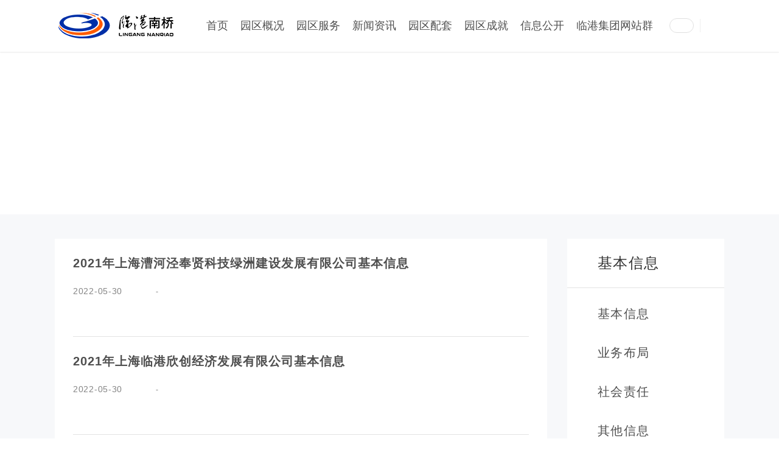

--- FILE ---
content_type: text/html; charset=utf-8
request_url: https://nanqiao.shlingang.com/nq/xxgk_11522/
body_size: 136
content:
<!doctype html>
<html>
<head>
<meta http-equiv="refresh" content="0;url=/nq/xxgk_11522/jbxx1/">
</head>
<body>
	
</body>
</html>

--- FILE ---
content_type: text/html; charset=utf-8
request_url: https://nanqiao.shlingang.com/nq/xxgk_11522/jbxx1/
body_size: 7023
content:
<!DOCTYPE html>
<html>

	<head>
		
	<meta charset="utf-8">
	<title>
		临港南桥科技城
	</title>
	<meta name="keywords" content="临港南桥科技城">
	<meta name="description" content="临港南桥科技城">
	<meta name="author" content="临港集团">
	<meta name="renderer" content="webkit">
	<meta http-equiv="X-UA-Compatible" content="IE=edge,chrome=1">
	<meta name="apple-mobile-web-app-capable" content="yes">
	<meta name="mobile-web-app-capable" content="yes">
	<!--Safari 将会对有内容溢出 Viewport 区域的页面进行缩放适配，使溢出的内容完整展示而不出现滚动条，而在 Viewport 设置中引入了一个新属性 shrink-to-fit = no，该属性可以禁止这种缩放行为的发生。-->
	<meta name="viewport" content="width=device-width, initial-scale=1, maximum-scale=1, user-scalable=0">
	<meta name="apple-mobile-web-app-title" content="临港南桥科技城">
	<link rel="stylesheet" href="/nq/images/app.css">

	<!-- Favicons -->
	<link rel="shortcut icon" href="/nq/common/head/201711/W020171220611051579890.png">
	<!-- IOS / Android 主屏图标 -->
	
		<link href="/nq/common/head/201711/W020171220611051579890.png" rel="apple-touch-icon" sizes="76x76.png" />
	
		<link href="/nq/common/head/201711/W020171220611051808162.png" rel="apple-touch-icon" sizes="120x120.png" />
	
		<link href="/nq/common/head/201711/W020171220611051977631.png" rel="apple-touch-icon" sizes="152x152.png" />
	
		<link href="/nq/common/head/201711/W020171220611052133918.png" rel="apple-touch-icon" sizes="180x180.png" />
	
	
		<link href="/nq/common/head/201711/W020171220611052301213.png" rel="icon" sizes="192x192.png" />
	
		<link href="/nq/common/head/201711/W020171220611052473458.png" rel="icon" sizes="128x128.png" />
	
	<!-- Tile icon for Win8 (144x144 + tile color) -->
	<!-- win 8 磁贴标题 -->
	<meta name="application-name" content="临港南桥科技城">
	<!-- win 8 磁贴颜色 -->
	<meta name="msapplication-TileColor" content="#ffffff">
	<!-- win 8 磁贴图标 -->
	<meta name="msapplication-TileImage" content="/nq/common/head/201711/W020171220611051808162.png">
	<meta name="msapplication-tooltip" content="Tooltip">
	<meta http-equiv="Cache-Control" content="no-siteapp">
	<!--调试阶段禁止缓存,例如微信，QQ浏览器缓存-->
	<meta http-equiv="Cache-Control" content="no-cache, no-store, must-revalidate">
	<meta http-equiv="Pragma" content="no-cache">
	<meta http-equiv="Expires" content="0">
	<!-- Enable iOS 自动检测电话号码 -->
	<meta name="format-detection" content="telephone=no" />
	<!-- 禁止百度转码 -->
	<meta http-equiv="Cache-Control" content="no-siteapp">
<script type="text/javascript">
			var userAgent = navigator.userAgent; //取得浏览器的userAgent字符串
			var isOpera = userAgent.indexOf("Opera") > -1; //判断是否Opera浏览器
			var isIE = userAgent.indexOf("compatible") > -1 && userAgent.indexOf("MSIE") > -1 && !isOpera; //判断是否IE浏览器
			if (isIE) {
				var reIE = new RegExp("MSIE (\\d+\\.\\d+);");
		         reIE.test(userAgent);
		         var fIEVersion = parseInt(RegExp["$1"]);
		         if(fIEVersion < 10){
		         	alert('您的IE浏览器版本较低，如果页面显示不正常，建议您将浏览器升级至IE10（含）以上版本，或改用谷歌Chrome、Firefox、360浏览器访问。');
		         }
			}
		</script>

<script>
var _hmt = _hmt || [];
(function() {
  var hm = document.createElement("script");
  hm.src = "https://hm.baidu.com/hm.js?2d8e5f4e776bf59e113059f84e9cba08";
  var s = document.getElementsByTagName("script")[0]; 
  s.parentNode.insertBefore(hm, s);
})();
</script>



	<script type="text/javascript">
		var isMac = function() {
			return /macintosh|mac os x/i.test(navigator.userAgent);
		}();
		if(isMac) {
			document.write('<link rel="stylesheet" href="/nq/images/app-ios.css">');
		}
	</script>

<style>
.header .nav-pc .nav-group .nav-item:nth-last-child(2).hover .subnav-warp {
    bottom: -440px;
}
</style>
	</head>

	<body>
		<div id="ispc"></div>
<!--[if lt IE 9]>
	<p style="text-align: center;">
		使用更好的浏览器，享受最好的体验效果<br>
        <a href="http://windows.microsoft.com/ko-kr/internet-explorer/ie-11-worldwide-languages" target="_blank">去更新</a>
    </p>
<![endif]-->
		<!--header-->
		<div class="header" data-code="header">
	<div class="nav-pc">
		<div class="container">
			<!--logo-->
			<a class="logo" href="/nq/home/">
				
					<img class="logo-pc" src="/nq/common/header/201801/W020240531814673075786.png" />
					<img class="logo-phone" src="/nq/common/header/201801/W020240531814673303997.png" />
				
			</a>
			<!--end-->
			<!--菜单-->
			
			
			<ul class="nav-group">
				
					<li class="nav-item page_首页">
						<div class="nav-item-bg"></div>
						<a class="nav-item-name" href="/nq/home/">
							首页
						</a>
						<div class="subnav-bg"></div>
						<div class="subnav-warp">
							<div class="subnav-group">
								
							</div>
						</div>
					</li>
				
					<li class="nav-item page_园区概况">
						<div class="nav-item-bg"></div>
						<a class="nav-item-name" href="/nq/y/">
							园区概况
						</a>
						<div class="subnav-bg"></div>
						<div class="subnav-warp">
							<div class="subnav-group">
								
									
										<div class="subnav-item page_区位优势">
											<a class="subnav-item-name" href="/nq/y/qwys/">
												区位优势
											</a>
										</div>
									
										<div class="subnav-item page_产业定位">
											<a class="subnav-item-name" href="/nq/y/cydw/">
												产业定位
											</a>
										</div>
									
										<div class="subnav-item page_园区规划">
											<a class="subnav-item-name" href="/nq/y/yqgh/">
												园区规划
											</a>
										</div>
									
								
							</div>
						</div>
					</li>
				
					<li class="nav-item page_园区服务">
						<div class="nav-item-bg"></div>
						<a class="nav-item-name" href="/nq/yqfw/">
							园区服务
						</a>
						<div class="subnav-bg"></div>
						<div class="subnav-warp">
							<div class="subnav-group">
								
							</div>
						</div>
					</li>
				
					<li class="nav-item page_新闻资讯">
						<div class="nav-item-bg"></div>
						<a class="nav-item-name" href="/nq/xwdt/">
							新闻资讯
						</a>
						<div class="subnav-bg"></div>
						<div class="subnav-warp">
							<div class="subnav-group">
								
									
										<div class="subnav-item page_资讯动态">
											<a class="subnav-item-name" href="/nq/xwdt/zxdt/">
												资讯动态
											</a>
										</div>
									
										<div class="subnav-item page_园区公告">
											<a class="subnav-item-name" href="/nq/xwdt/yqgg/">
												园区公告
											</a>
										</div>
									
										<div class="subnav-item page_视频中心">
											<a class="subnav-item-name" href="/nq/xwdt/spzx/">
												视频中心
											</a>
										</div>
									
								
							</div>
						</div>
					</li>
				
					<li class="nav-item page_园区配套">
						<div class="nav-item-bg"></div>
						<a class="nav-item-name" href="/nq/yqpt/">
							园区配套
						</a>
						<div class="subnav-bg"></div>
						<div class="subnav-warp">
							<div class="subnav-group">
								
									
										<div class="subnav-item page_南桥公租房">
											<a class="subnav-item-name" href="/nq/yqpt/gzf/">
												南桥公租房
											</a>
										</div>
									
										<div class="subnav-item page_园区内配套">
											<a class="subnav-item-name" href="/nq/yqpt/yqnpt/">
												园区内配套
											</a>
										</div>
									
										<div class="subnav-item page_周边配套">
											<a class="subnav-item-name" href="/nq/yqpt/zbpt/">
												周边配套
											</a>
										</div>
									
								
							</div>
						</div>
					</li>
				
					<li class="nav-item page_园区成就">
						<div class="nav-item-bg"></div>
						<a class="nav-item-name" href="/nq/yqcj/">
							园区成就
						</a>
						<div class="subnav-bg"></div>
						<div class="subnav-warp">
							<div class="subnav-group">
								
									
										<div class="subnav-item page_园区荣誉">
											<a class="subnav-item-name" href="/nq/yqcj/yqry/">
												园区荣誉
											</a>
										</div>
									
										<div class="subnav-item page_园区企业">
											<a class="subnav-item-name" href="/nq/yqcj/qiy/">
												园区企业
											</a>
										</div>
									
										<div class="subnav-item page_下载中心">
											<a class="subnav-item-name" href="/nq/yqcj/xzzx/">
												下载中心
											</a>
										</div>
									
								
							</div>
						</div>
					</li>
				
					<li class="nav-item page_信息公开">
						<div class="nav-item-bg"></div>
						<a class="nav-item-name" href="/nq/xxgk_11522/">
							信息公开
						</a>
						<div class="subnav-bg"></div>
						<div class="subnav-warp">
							<div class="subnav-group">
								
									
										<div class="subnav-item page_基本信息">
											<a class="subnav-item-name" href="/nq/xxgk_11522/jbxx1/">
												基本信息
											</a>
										</div>
									
										<div class="subnav-item page_业务布局">
											<a class="subnav-item-name" href="/nq/xxgk_11522/ywbj/">
												业务布局
											</a>
										</div>
									
										<div class="subnav-item page_社会责任">
											<a class="subnav-item-name" href="/nq/xxgk_11522/info_11484/">
												社会责任
											</a>
										</div>
									
										<div class="subnav-item page_其他信息">
											<a class="subnav-item-name" href="/nq/xxgk_11522/qtxx/">
												其他信息
											</a>
										</div>
									
								
							</div>
						</div>
					</li>
				
				
					
						<li class="nav-item page_临港集团网站群">
							<div class="nav-item-bg"></div>
							<a class="nav-item-name" href="javascript:void(0)">
								临港集团网站群
							</a>
							<div class="subnav-bg"></div>
							<div class="subnav-warp ">
								<div class="subnav-group">
									
										
											<div class="subnav-item">
												<a class="subnav-item-name" href="https://www.shlingang.com">
													临港集团官网
												</a>
											</div>
										
										
									


                                                                                       <div class="subnav-item dimed">
												<a class="subnav-item-name" href="javascript:void(0)">
													<!---->
												</a>
											</div>
									
										
											<div class="subnav-item">
												<a class="subnav-item-name" href="https://xpqjj.shlingang.com/">
													临港新片区现代服务业开放区
												</a>
											</div>
										
										
									
										
											<div class="subnav-item">
												<a class="subnav-item-name" href="https://kjc.shlingang.com">
													临港新片区国际创新协同区
												</a>
											</div>
										
										
									
										
											<div class="subnav-item">
												<a class="subnav-item-name" href="https://lgcyq.shlingang.com">
													临港产业区
												</a>
											</div>
										
										
									
										
											<div class="subnav-item">
												<a class="subnav-item-name" href="https://fx.shlingang.com">
													临港奉贤园区
												</a>
											</div>
										
										
									
										
											<div class="subnav-item">
												<a class="subnav-item-name" href="https://zmlf.shlingang.com">
													洋山特殊综合保税区
												</a>
											</div>
										
										
									
										
											<div class="subnav-item">
												<a class="subnav-item-name" href="https://wuliu.shlingang.com">
													临港现代物流
												</a>
											</div>
										
										
									
										
											<div class="subnav-item">
												<a class="subnav-item-name" href="http://hangkong.shlingang.com/">
													临港航空
												</a>
											</div>
										
										
									
										
											<div class="subnav-item">
												<a class="subnav-item-name" href="https://chj.shlingang.com">
													漕河泾开发区
												</a>
											</div>
										
										
									
										
											<div class="subnav-item">
												<a class="subnav-item-name" href="https://songjiang.shlingang.com">
													临港松江科技城
												</a>
											</div>
										
										
									
										
											<div class="subnav-item">
												<a class="subnav-item-name" href="https://pujiang.shlingang.com">
													临港浦江国际科技城
												</a>
											</div>
										
										
									
										
											<div class="subnav-item">
												<a class="subnav-item-name" href="https://taopu.shlingang.com">
													智创 TOP 产城综合体
												</a>
											</div>
										
										
									
										
											<div class="subnav-item">
												<a class="subnav-item-name" href="https://nanqiao.shlingang.com">
													临港南桥科技城
												</a>
											</div>
										
										
									
										
											<div class="subnav-item">
												<a class="subnav-item-name" href="https://kangqiao.shlingang.com">
													临港康桥商务绿洲
												</a>
											</div>
										
										
									
										
											<div class="subnav-item">
												<a class="subnav-item-name" href="https://jinshan.shlingang.com">
													临港金山枫泾园区
												</a>
											</div>
										
										
									
										
											<div class="subnav-item">
												<a class="subnav-item-name" href="https://lgig.shlingang.com">
													临港新业坊
												</a>
											</div>
										
										
									
										
											<div class="subnav-item">
												<a class="subnav-item-name" href="https://dafeng.shlingang.com">
													沪苏大丰产业联动集聚区
												</a>
											</div>
										
										
									
										
											<div class="subnav-item">
												<a class="subnav-item-name" href="https://zunyi.shlingang.com/zunyi/home/">
													临港遵义科技城
												</a>
											</div>
										
										
									
										
											<div class="subnav-item">
												<a class="subnav-item-name" href="http://www.lingangholding.com/">
													临港控股
												</a>
											</div>
										
										
									
										
											<div class="subnav-item">
												<a class="subnav-item-name" href="http://www.siig.cn/">
													工投公司
												</a>
											</div>
										
										
									
										
											<div class="subnav-item">
												<a class="subnav-item-name" href="https://wy.shlingang.com/">
													临港物业
												</a>
											</div>
										
										
									
									<div class="subnav-item">
										<a class="subnav-item-tip" href="javascript:void(0)" style="color: rgba(255, 255, 255, 0.6);">注：以上排名不分先后</a>
									</div>
								</div>
							</div>
						</li>
					
				
				<li class="nav-icon-group">
					<div class="subnav-bg"></div>
					<div class="qrcode">
						
							<img src="/nq/common/header/201711/W020190111376694326113.jpg" />
						
					</div>
					<a class="nav-icon-item nav-icon-wx" href="javascript:void(0)">
						<i class="iconfont icon-weixin"></i>
					</a>
					<!--a class="nav-icon-item nav-icon-en" href="javascript:void(0)">
						EN
					</a-->
					<a class="nav-icon-item nav-icon-ss" href="javascript:void(0)">
						<i class="iconfont icon-sousuo"></i>
					</a>
					<a class="nav-icon-item nav-icon-menu" href="javascript:void(0)">
						<i class="icon-0"></i>
						<i class="icon-1"></i>
						<i class="icon-2"></i>
					</a>
				</li>
			</ul>
			<!--end-->
		</div>
	</div>
	<!--搜索-->
	<div class="nav-seach">
		<div class="container">
			<div class="nav-seach-group">
				<input class="nav-seach-input" type="search" value="" placeholder="请输入搜索文字" />
				<a class="nav-seach-btn" href="javascript:void(0)">搜索</a>
			</div>
		</div>
	</div>
	<!--end-->
	<div class="nav-phone">
		<div class="nav-phone-warp mainnav">
			<div class="swiper-container">
				<div class="swiper-wrapper">
					<div class="swiper-slide">
						<ul class="nav-phone-group">
							
								<li class="nav-phone-item" data-url="/nq/home/">
									首页<i class="iconfont icon-jiantou"></i>
								</li>
							
								<li class="nav-phone-item" data-url="/nq/y/">
									园区概况<i class="iconfont icon-jiantou"></i>
								</li>
							
								<li class="nav-phone-item" data-url="/nq/yqfw/">
									园区服务<i class="iconfont icon-jiantou"></i>
								</li>
							
								<li class="nav-phone-item" data-url="/nq/xwdt/">
									新闻资讯<i class="iconfont icon-jiantou"></i>
								</li>
							
								<li class="nav-phone-item" data-url="/nq/yqpt/">
									园区配套<i class="iconfont icon-jiantou"></i>
								</li>
							
								<li class="nav-phone-item" data-url="/nq/yqcj/">
									园区成就<i class="iconfont icon-jiantou"></i>
								</li>
							
								<li class="nav-phone-item" data-url="/nq/xxgk_11522/">
									信息公开<i class="iconfont icon-jiantou"></i>
								</li>
							
							
								
									<li class="nav-phone-item" data-url="/nq/lggroup_7937/phone/">
										临港站群<i class="iconfont icon-jiantou"></i>
									</li>
								
							
						</ul>
					</div>
				</div>
				<div class="swiper-scrollbar"></div>
			</div>
		</div>
		
			<div class="nav-phone-warp subnav">
				<div class="swiper-container">
					<div class="swiper-wrapper">
						<div class="swiper-slide">
							<ul class="nav-phone-group">
								
							</ul>
						</div>
					</div>
					<div class="swiper-scrollbar"></div>
				</div>
			</div>
		
			<div class="nav-phone-warp subnav">
				<div class="swiper-container">
					<div class="swiper-wrapper">
						<div class="swiper-slide">
							<ul class="nav-phone-group">
								
									
										<li class="nav-phone-item" data-url="/nq/y/qwys/">
											区位优势
										</li>
									
										<li class="nav-phone-item" data-url="/nq/y/cydw/">
											产业定位
										</li>
									
										<li class="nav-phone-item" data-url="/nq/y/yqgh/">
											园区规划
										</li>
									
								
							</ul>
						</div>
					</div>
					<div class="swiper-scrollbar"></div>
				</div>
			</div>
		
			<div class="nav-phone-warp subnav">
				<div class="swiper-container">
					<div class="swiper-wrapper">
						<div class="swiper-slide">
							<ul class="nav-phone-group">
								
							</ul>
						</div>
					</div>
					<div class="swiper-scrollbar"></div>
				</div>
			</div>
		
			<div class="nav-phone-warp subnav">
				<div class="swiper-container">
					<div class="swiper-wrapper">
						<div class="swiper-slide">
							<ul class="nav-phone-group">
								
									
										<li class="nav-phone-item" data-url="/nq/xwdt/zxdt/">
											资讯动态
										</li>
									
										<li class="nav-phone-item" data-url="/nq/xwdt/yqgg/">
											园区公告
										</li>
									
										<li class="nav-phone-item" data-url="/nq/xwdt/spzx/">
											视频中心
										</li>
									
								
							</ul>
						</div>
					</div>
					<div class="swiper-scrollbar"></div>
				</div>
			</div>
		
			<div class="nav-phone-warp subnav">
				<div class="swiper-container">
					<div class="swiper-wrapper">
						<div class="swiper-slide">
							<ul class="nav-phone-group">
								
									
										<li class="nav-phone-item" data-url="/nq/yqpt/gzf/">
											南桥公租房
										</li>
									
										<li class="nav-phone-item" data-url="/nq/yqpt/yqnpt/">
											园区内配套
										</li>
									
										<li class="nav-phone-item" data-url="/nq/yqpt/zbpt/">
											周边配套
										</li>
									
								
							</ul>
						</div>
					</div>
					<div class="swiper-scrollbar"></div>
				</div>
			</div>
		
			<div class="nav-phone-warp subnav">
				<div class="swiper-container">
					<div class="swiper-wrapper">
						<div class="swiper-slide">
							<ul class="nav-phone-group">
								
									
										<li class="nav-phone-item" data-url="/nq/yqcj/yqry/">
											园区荣誉
										</li>
									
										<li class="nav-phone-item" data-url="/nq/yqcj/qiy/">
											园区企业
										</li>
									
										<li class="nav-phone-item" data-url="/nq/yqcj/xzzx/">
											下载中心
										</li>
									
								
							</ul>
						</div>
					</div>
					<div class="swiper-scrollbar"></div>
				</div>
			</div>
		
			<div class="nav-phone-warp subnav">
				<div class="swiper-container">
					<div class="swiper-wrapper">
						<div class="swiper-slide">
							<ul class="nav-phone-group">
								
									
										<li class="nav-phone-item" data-url="/nq/xxgk_11522/jbxx1/">
											基本信息
										</li>
									
										<li class="nav-phone-item" data-url="/nq/xxgk_11522/ywbj/">
											业务布局
										</li>
									
										<li class="nav-phone-item" data-url="/nq/xxgk_11522/info_11484/">
											社会责任
										</li>
									
										<li class="nav-phone-item" data-url="/nq/xxgk_11522/qtxx/">
											其他信息
										</li>
									
								
							</ul>
						</div>
					</div>
					<div class="swiper-scrollbar"></div>
				</div>
			</div>
		
		
			
				<div class="nav-phone-warp subnav">
					<div class="swiper-container">
						<div class="swiper-wrapper">
							<div class="swiper-slide">
								<ul class="nav-phone-group">
									
										
											<li class="nav-phone-item" data-url="https://www.shlingang.com">
												临港集团官网
											</li>
										
										

									
										
											<li class="nav-phone-item" data-url="https://xpqjj.shlingang.com/">
												临港新片区现代服务业开放区
											</li>
										
										

									
										
											<li class="nav-phone-item" data-url="https://kjc.shlingang.com">
												临港新片区国际创新协同区
											</li>
										
										

									
										
											<li class="nav-phone-item" data-url="https://lgcyq.shlingang.com">
												临港产业区
											</li>
										
										

									
										
											<li class="nav-phone-item" data-url="https://fx.shlingang.com">
												临港奉贤园区
											</li>
										
										

									
										
											<li class="nav-phone-item" data-url="https://zmlf.shlingang.com">
												洋山特殊综合保税区
											</li>
										
										

									
										
											<li class="nav-phone-item" data-url="https://wuliu.shlingang.com">
												临港现代物流
											</li>
										
										

									
										
											<li class="nav-phone-item" data-url="http://hangkong.shlingang.com/">
												临港航空
											</li>
										
										

									
										
											<li class="nav-phone-item" data-url="https://chj.shlingang.com">
												漕河泾开发区
											</li>
										
										

									
										
											<li class="nav-phone-item" data-url="https://songjiang.shlingang.com">
												临港松江科技城
											</li>
										
										

									
										
											<li class="nav-phone-item" data-url="https://pujiang.shlingang.com">
												临港浦江国际科技城
											</li>
										
										

									
										
											<li class="nav-phone-item" data-url="https://taopu.shlingang.com">
												智创 TOP 产城综合体
											</li>
										
										

									
										
											<li class="nav-phone-item" data-url="https://nanqiao.shlingang.com">
												临港南桥科技城
											</li>
										
										

									
										
											<li class="nav-phone-item" data-url="https://kangqiao.shlingang.com">
												临港康桥商务绿洲
											</li>
										
										

									
										
											<li class="nav-phone-item" data-url="https://jinshan.shlingang.com">
												临港金山枫泾园区
											</li>
										
										

									
										
											<li class="nav-phone-item" data-url="https://lgig.shlingang.com">
												临港新业坊
											</li>
										
										

									
										
											<li class="nav-phone-item" data-url="https://dafeng.shlingang.com">
												沪苏大丰产业联动集聚区
											</li>
										
										

									
										
											<li class="nav-phone-item" data-url="https://zunyi.shlingang.com/zunyi/home/">
												临港遵义科技城
											</li>
										
										

									
										
											<li class="nav-phone-item" data-url="http://www.lingangholding.com/">
												临港控股
											</li>
										
										

									
										
											<li class="nav-phone-item" data-url="http://www.siig.cn/">
												工投公司
											</li>
										
										

									
										
											<li class="nav-phone-item" data-url="https://wy.shlingang.com/">
												临港物业
											</li>
										
										

									
									<li class="nav-phone-item nav-phone-item-tips" style="color: rgba(255, 255, 255, 0.6);">注：以上排名不分先后</li>
								</ul>
							</div>
						</div>
						<div class="swiper-scrollbar"></div>
					</div>
				</div>
			
		
	</div>
</div>
		<!--end-->
		<!--banner-->
		
			<div class="common-banner">
				<div class="banner-cont">
					<div class="banner-bg">
						<div class="banner-lg lazy-bg-pc" data-background="/nq/xxgk_11522/202203/W020220302642881855146.jpg"></div>
						<div class="banner-sm lazy-bg-phone" data-background="/nq/xxgk_11522/202203/W020220302642882174730.jpg"></div>
					</div>
					<div class="title-box">
						<div class="table">
							<div class="table-cell">
								<h3 class="title font-ios">信息公开</h3>
							</div>
						</div>
					</div>
				</div>
			</div>
		
		<!--end-->
		<!--内容-->
				<div class="xwzx-cont" data-code="xwzx-cont">
			<div class="container clearfix">
				<div class="cont-right">
					<p class="title font-ios"><span>基本信息</span><span class="iconfont icon-zhankai"></span></p>
					<div class="cont">
						<div class="cont-warp clearfix">
							<ul class="nav-group">
								
									<li class="nav-item page_基本信息">
										<a href="/nq/xxgk_11522/jbxx1/">
											<p><span class="iconfont icon-triangle-r"></span>
												基本信息
											</p>
										</a>
									</li>
								
									<li class="nav-item page_业务布局">
										<a href="/nq/xxgk_11522/ywbj/">
											<p><span class="iconfont icon-triangle-r"></span>
												业务布局
											</p>
										</a>
									</li>
								
									<li class="nav-item page_社会责任">
										<a href="/nq/xxgk_11522/info_11484/">
											<p><span class="iconfont icon-triangle-r"></span>
												社会责任
											</p>
										</a>
									</li>
								
									<li class="nav-item page_其他信息">
										<a href="/nq/xxgk_11522/qtxx/">
											<p><span class="iconfont icon-triangle-r"></span>
												其他信息
											</p>
										</a>
									</li>
								
							</ul>
						</div>
						<div class="cont-warp clearfix">
							<div class="nav-seach">
								<div class="nav-seach-group">
									<input class="nav-seach-input" type="search" value="" placeholder="搜索" />
									<a class="nav-seach-btn" href="javascript:void(0)">搜索</a>
								</div>
							</div>
							<ul class="hot-group clearfix">
								
									<li class="hot-item">
										<a href="/nq/ss/?keyword=基本信息">
											基本信息
										</a>
									</li>
								
									<li class="hot-item">
										<a href="/nq/ss/?keyword=业务布局">
											业务布局
										</a>
									</li>
								
									<li class="hot-item">
										<a href="/nq/ss/?keyword=社会责任">
											社会责任
										</a>
									</li>
								
									<li class="hot-item">
										<a href="/nq/ss/?keyword=其他信息">
											其他信息
										</a>
									</li>
								
							</ul>
						</div>
					</div>
				</div>
				<div class="cont-left">
					<div class="cont xwzx-cont-zxdt" data-code="xwzx-cont-zxdt">
						<ul class="zxdt-group">
							
								<li class="zxdt-item">
									<a class="zxdt-link" href="/nq/xxgk_11522/jbxx1/202205/P020220530708354239896.pdf" style="padding-left: 0px;">
										
										<div class="news-warp">
											<div class="news-title font-ios">
												2021年上海漕河泾奉贤科技绿洲建设发展有限公司基本信息
											</div>
											<div class="news-cont">
												
											</div>
											<div class="news-state">
												<p class="news-time">
													2022-05-30
												</p>
												<p class="news-count"><span class="iconfont icon-liulan"></span><span class="llcsArts" nonum siteid="39" docid="25828">-</span></p>
											</div>
										</div>
									</a>
								</li>
							
								<li class="zxdt-item">
									<a class="zxdt-link" href="/nq/xxgk_11522/jbxx1/202205/P020220530656878438149.pdf" style="padding-left: 0px;">
										
										<div class="news-warp">
											<div class="news-title font-ios">
												2021年上海临港欣创经济发展有限公司基本信息
											</div>
											<div class="news-cont">
												
											</div>
											<div class="news-state">
												<p class="news-time">
													2022-05-30
												</p>
												<p class="news-count"><span class="iconfont icon-liulan"></span><span class="llcsArts" nonum siteid="39" docid="25824">-</span></p>
											</div>
										</div>
									</a>
								</li>
							
								<li class="zxdt-item">
									<a class="zxdt-link" href="/nq/xxgk_11522/jbxx1/202205/P020220530657240144729.pdf" style="padding-left: 0px;">
										
										<div class="news-warp">
											<div class="news-title font-ios">
												2021年上海江海数字产业发展有限公司基本信息
											</div>
											<div class="news-cont">
												
											</div>
											<div class="news-state">
												<p class="news-time">
													2022-05-30
												</p>
												<p class="news-count"><span class="iconfont icon-liulan"></span><span class="llcsArts" nonum siteid="39" docid="25825">-</span></p>
											</div>
										</div>
									</a>
								</li>
							
								<li class="zxdt-item">
									<a class="zxdt-link" href="/nq/xxgk_11522/jbxx1/202205/P020220530656202844730.pdf" style="padding-left: 0px;">
										
										<div class="news-warp">
											<div class="news-title font-ios">
												2021年上海工业对外交流中心有限公司基本信息
											</div>
											<div class="news-cont">
												
											</div>
											<div class="news-state">
												<p class="news-time">
													2022-05-30
												</p>
												<p class="news-count"><span class="iconfont icon-liulan"></span><span class="llcsArts" nonum siteid="39" docid="25822">-</span></p>
											</div>
										</div>
									</a>
								</li>
							
						</ul>
						<div class="jpaginate hidden">
							<ul>

							</ul>
							<p class="jpaginate-more"><i class="iconfont icon-jiazhai"></i><span>正在加载</span></p>
						</div>
					</div>
					<script type="text/javascript">
						window.pageIndex = parseInt("0") + 1;
						window.pageTotal = parseInt("1");
					</script>
				</div>
			</div>
		</div>
		<!--end-->
		<!--footer-->
		<div class="footer" data-code="footer">
	<div class="footer-pc">
		<div class="container">
			<div class="footer-pc-warp">
				<div class="cont-left clearfix">
					<!--<p class="title">
						友情链接
					</p>
					<ul class="friend-group clearfix slide-cont ">
						
							<li class="friend-item">
								<a href="http://www.shanghai.gov.cn/" target="_blank">
									中国上海
								</a>
							</li>
						
							<li class="friend-item">
								<a href="http://www.shgzw.gov.cn/" target="_blank">
									上海市国资委
								</a>
							</li>
						
							<li class="friend-item">
								<a href="http://www.china-shftz.gov.cn/Homepage.aspx" target="_blank">
									上海自贸区
								</a>
							</li>
						
							<li class="friend-item">
								<a href="http://www.lgxc.gov.cn/home.aspx" target="_blank">
									临港管委会
								</a>
							</li>
						
							<li class="friend-item">
								<a href="http://www.fengxian.gov.cn/shfx/" target="_blank">
									奉贤区人民政府
								</a>
							</li>
						
							<li class="friend-item">
								<a href="http://www.shlingang.com/" target="_blank">
									临港集团
								</a>
							</li>
						
							<li class="friend-item">
								<a href="http://www.caohejing.com/" target="_blank">
									漕河泾开发区
								</a>
							</li>
						
							<li class="friend-item">
								<a href="http://www.shlinganghr.com/" target="_blank">
									临港人才
								</a>
							</li>
						
							<li class="friend-item">
								<a href="http://www.caohejingibi.com/zh-cn/" target="_blank">
									漕河泾科创中心
								</a>
							</li>
						
							<li class="friend-item">
								<a href="http://www.chjpm.com/" target="_blank">
									漕河泾物业
								</a>
							</li>
						
					</ul>-->
				</div>
				<div class="cont-right">
					
						<p class="title">
							联系方式
						</p>
					
					<ul>
						
							<li><span>服务热线：</span><span>400-9213686</span></li>
						
						
							<li>
								<a href="http://map.baidu.com/?newmap=1&l=12&tn=B_NORMAL_MAP&s=con%26from%3Dalamap%26tpl%3Dmapcity%26wd%3D%E4%B8%8A%E6%B5%B7%E5%B8%82%E5%A5%89%E8%B4%A4%E5%8C%BA%E9%87%91%E6%B5%B7%E5%85%AC%E8%B7%AF5885%E5%8F%B7%26c%3D289" target="_blank">
									如何到达我们园区？
								</a>
							</li>
						
					</ul>
				</div>
				<div class="cont-group">
					
						<p>
							电话：021-38298688      传真：021-38295365
						</p>
					
					
						<p>
							地址：上海市奉贤区金海公路6055号11号楼  网站：nanqiao.shlingang.com
						</p>
					
					<p>
						<span>2017 上海临港经济发展（集团）有限公司 版权所属 <a href=" https://beian.miit.gov.cn/" target="_blank"> 沪ICP备14040083号-2 </a></span>&nbsp;&nbsp;
						
							<a href="http://www.adinnet.cn" target="_blank">
								技术支持
							</a>
						
					</p>
				</div>
			</div>
		</div>
	</div>
	<div class="footer-phone">
		<ul class="nav-group">
			<!--<li class="nav-item">
				<p class="title">
					<span>友情链接</span><span class="iconfont icon-zhankai"></span>
				</p>
				<ul class="friend-group clearfix slide-cont ">
					
						<li class="friend-item">
							<a href="http://www.shanghai.gov.cn/" target="_blank">
								中国上海
							</a>
						</li>
					
						<li class="friend-item">
							<a href="http://www.shgzw.gov.cn/" target="_blank">
								上海市国资委
							</a>
						</li>
					
						<li class="friend-item">
							<a href="http://www.china-shftz.gov.cn/Homepage.aspx" target="_blank">
								上海自贸区
							</a>
						</li>
					
						<li class="friend-item">
							<a href="http://www.lgxc.gov.cn/home.aspx" target="_blank">
								临港管委会
							</a>
						</li>
					
						<li class="friend-item">
							<a href="http://www.fengxian.gov.cn/shfx/" target="_blank">
								奉贤区人民政府
							</a>
						</li>
					
						<li class="friend-item">
							<a href="http://www.shlingang.com/" target="_blank">
								临港集团
							</a>
						</li>
					
						<li class="friend-item">
							<a href="http://www.caohejing.com/" target="_blank">
								漕河泾开发区
							</a>
						</li>
					
						<li class="friend-item">
							<a href="http://www.shlinganghr.com/" target="_blank">
								临港人才
							</a>
						</li>
					
						<li class="friend-item">
							<a href="http://www.caohejingibi.com/zh-cn/" target="_blank">
								漕河泾科创中心
							</a>
						</li>
					
						<li class="friend-item">
							<a href="http://www.chjpm.com/" target="_blank">
								漕河泾物业
							</a>
						</li>
					
				</ul>
			</li> -->
			<li class="nav-item">
				<p class="title">
					<span>快速通道</span><span class="iconfont icon-zhankai"></span>
				</p>
				<ul class="link-group clearfix slide-cont ">
					
						<li class="link-item">
							<a href="http://dev.shlingang.com/nq/feedback_7940/">
								意见反馈
							</a>
						</li>
					
						<li class="link-item">
							<a href="http://dev.shlingang.com/nq/yqfw/">
								服务查询
							</a>
						</li>
					
				</ul>
			</li>
			<li class="nav-item">
				
					<p class="title">
						<span>点击扫码</span><span class="iconfont icon-zhankai"></span>
					</p>
					<div class="pic-warp slide-cont">
						<img class="pic" src="/nq/common/header/201711/W020190111376694326113.jpg" />
					</div>
				
			</li>
		</ul>
		<div class="cont-group" style="background-image: url();">
			
				<p class="cont-txt">
					服务热线
				</p>
				<p class="cont-dh">
					400-9213686
				</p>
			
			
				<a class="cont-lx" href=" http://map.baidu.com/?newmap=1&l=12&tn=B_NORMAL_MAP&s=con%26from%3Dalamap%26tpl%3Dmapcity%26wd%3D%E4%B8%8A%E6%B5%B7%E5%B8%82%E5%A5%89%E8%B4%A4%E5%8C%BA%E9%87%91%E6%B5%B7%E5%85%AC%E8%B7%AF5885%E5%8F%B7%26c%3D289" target="_blank">
					如何到达我们园区？
				</a>
			
			
				<p class="cont-gs">
					地址：上海市奉贤区金海公路5885号
				</p>
			
			
				<p class="cont-copyright">
					2017 上海临港经济发展（集团）有限公司
				</p>
				<p class="cont-copyright">
					版权所有 丨 <a href=" https://beian.miit.gov.cn/" target="_blank"> 沪ICP备14040083号-2 </a>
				</p>
			
			
				<a class="cont-author" href="http://www.adinnet.cn" target="_blank">
					技术支持
				</a>
			
		</div>
	</div>
</div>
		<!--end-->
		<!--js-->
		<script type="text/javascript">
	//require加载的东西会加上版本号，可以解决版本发布缓存问题
	var require = {
		//js file version,pls change it with any updating
		urlArgs: "v=1.0.0"
	};
	window.isDebug = false; //debug
	window.isLog = true; //log
	window.js_app_dir = '/nq/images/';
	window.js_lib_dir = '/nq/images/';
	var chnlPath = "首页#信息公开#基本信息"; //面包屑导航
	var chnlPathArr = chnlPath.split('#'); //菜单焦点
	var chnlName = "基本信息"; //当前栏目名
	var chnlParentName = "信息公开"; //父栏目名
	var chnlID = "11523"; //当前栏目ID
	var chnlUrl = "/nq/xxgk_11522/jbxx1/"; //当前栏目路径
	var templUrl = "/nq/xxgk_11522/jbxx1/index_962.json";//模板地址
	var chnlIDs = [8128, 8129, ]; //搜索栏目ID
</script>
		
	<script src="/nq/images/require.js" data-main="/nq/images/main"></script>

		<!--end-->
	</body>

</html>

--- FILE ---
content_type: text/css
request_url: https://nanqiao.shlingang.com/nq/images/app.css
body_size: 43104
content:
/** * 插件导入 */ /*! * Bootstrap v3.3.7 (http://getbootstrap.com) * Copyright 2011-2016 Twitter, Inc. * Licensed under MIT (https://github.com/twbs/bootstrap/blob/master/LICENSE) */ /*! normalize.css v3.0.3 | MIT License | github.com/necolas/normalize.css */ html { font-family: sans-serif; -webkit-text-size-adjust: 100%; -ms-text-size-adjust: 100%; } body { margin: 0; } article, aside, details, figcaption, figure, footer, header, hgroup, main, menu, nav, section, summary { display: block; } audio, canvas, progress, video { display: inline-block; vertical-align: baseline; } audio:not([controls]) { display: none; height: 0; } [hidden], template { display: none; } a { background-color: transparent; } a:active, a:hover { outline: 0; } abbr[title] { border-bottom: 1px dotted; } b, strong { font-weight: bold; } dfn { font-style: italic; } h1 { margin: .67em 0; font-size: 2em; } mark { color: #000; background: #ff0; } small { font-size: 80%; } sub, sup { position: relative; font-size: 75%; line-height: 0; vertical-align: baseline; } sup { top: -.5em; } sub { bottom: -.25em; } img { border: 0; } svg:not(:root) { overflow: hidden; } figure { margin: 1em 40px; } hr { height: 0; -webkit-box-sizing: content-box; box-sizing: content-box; } pre { overflow: auto; } code, kbd, pre, samp { font-family: monospace, monospace; font-size: 1em; } button, input, optgroup, select, textarea { margin: 0; font: inherit; color: inherit; } button { overflow: visible; } button, select { text-transform: none; } button, html input[type="button"], input[type="reset"], input[type="submit"] { -webkit-appearance: button; cursor: pointer; } button[disabled], html input[disabled] { cursor: default; } button::-moz-focus-inner, input::-moz-focus-inner { padding: 0; border: 0; } input { line-height: normal; } input[type="checkbox"], input[type="radio"] { -webkit-box-sizing: border-box; box-sizing: border-box; padding: 0; } input[type="number"]::-webkit-inner-spin-button, input[type="number"]::-webkit-outer-spin-button { height: auto; } input[type="search"] { -webkit-box-sizing: content-box; box-sizing: content-box; -webkit-appearance: textfield; } input[type="search"]::-webkit-search-cancel-button, input[type="search"]::-webkit-search-decoration { -webkit-appearance: none; } fieldset { padding: .35em .625em .75em; margin: 0 2px; border: 1px solid #c0c0c0; } legend { padding: 0; border: 0; } textarea { overflow: auto; } optgroup { font-weight: bold; } table { border-spacing: 0; border-collapse: collapse; } td, th { padding: 0; } /*! Source: https://github.com/h5bp/html5-boilerplate/blob/master/src/css/main.css */ @media print { *, *:before, *:after { color: #000 !important; text-shadow: none !important; background: transparent !important; -webkit-box-shadow: none !important; box-shadow: none !important; } a, a:visited { text-decoration: underline; } a[href]:after { content: " (" attr(href) ")"; } abbr[title]:after { content: " (" attr(title) ")"; } a[href^="#"]:after, a[href^="javascript:"]:after { content: ""; } pre, blockquote { border: 1px solid #999;  page-break-inside: avoid; } thead { display: table-header-group; } tr, img { page-break-inside: avoid; } img { max-width: 100% !important; } p, h2, h3 { orphans: 3; widows: 3; } h2, h3 { page-break-after: avoid; } .navbar { display: none; } .btn > .caret, .dropup > .btn > .caret { border-top-color: #000 !important; } .label { border: 1px solid #000; } .table { border-collapse: collapse !important; } .table td, .table th { background-color: #fff !important; } .table-bordered th, .table-bordered td { border: 1px solid #ddd !important; } } @font-face { font-family: 'Glyphicons Halflings';  src: url('../fonts/glyphicons-halflings-regular.eot'); src: url('../fonts/glyphicons-halflings-regular.eot?#iefix') format('embedded-opentype'), url('../fonts/glyphicons-halflings-regular.woff2') format('woff2'), url('../fonts/glyphicons-halflings-regular.woff') format('woff'), url('../fonts/glyphicons-halflings-regular.ttf') format('truetype'), url('../fonts/glyphicons-halflings-regular.svg#glyphicons_halflingsregular') format('svg'); } .glyphicon { position: relative; top: 1px; display: inline-block; font-family: 'Glyphicons Halflings'; font-style: normal; font-weight: normal; line-height: 1;  -webkit-font-smoothing: antialiased; -moz-osx-font-smoothing: grayscale; } .glyphicon-asterisk:before { content: "\002a"; } .glyphicon-plus:before { content: "\002b"; } .glyphicon-euro:before, .glyphicon-eur:before { content: "\20ac"; } .glyphicon-minus:before { content: "\2212"; } .glyphicon-cloud:before { content: "\2601"; } .glyphicon-envelope:before { content: "\2709"; } .glyphicon-pencil:before { content: "\270f"; } .glyphicon-glass:before { content: "\e001"; } .glyphicon-music:before { content: "\e002"; } .glyphicon-search:before { content: "\e003"; } .glyphicon-heart:before { content: "\e005"; } .glyphicon-star:before { content: "\e006"; } .glyphicon-star-empty:before { content: "\e007"; } .glyphicon-user:before { content: "\e008"; } .glyphicon-film:before { content: "\e009"; } .glyphicon-th-large:before { content: "\e010"; } .glyphicon-th:before { content: "\e011"; } .glyphicon-th-list:before { content: "\e012"; } .glyphicon-ok:before { content: "\e013"; } .glyphicon-remove:before { content: "\e014"; } .glyphicon-zoom-in:before { content: "\e015"; } .glyphicon-zoom-out:before { content: "\e016"; } .glyphicon-off:before { content: "\e017"; } .glyphicon-signal:before { content: "\e018"; } .glyphicon-cog:before { content: "\e019"; } .glyphicon-trash:before { content: "\e020"; } .glyphicon-home:before { content: "\e021"; } .glyphicon-file:before { content: "\e022"; } .glyphicon-time:before { content: "\e023"; } .glyphicon-road:before { content: "\e024"; } .glyphicon-download-alt:before { content: "\e025"; } .glyphicon-download:before { content: "\e026"; } .glyphicon-upload:before { content: "\e027"; } .glyphicon-inbox:before { content: "\e028"; } .glyphicon-play-circle:before { content: "\e029"; } .glyphicon-repeat:before { content: "\e030"; } .glyphicon-refresh:before { content: "\e031"; } .glyphicon-list-alt:before { content: "\e032"; } .glyphicon-lock:before { content: "\e033"; } .glyphicon-flag:before { content: "\e034"; } .glyphicon-headphones:before { content: "\e035"; } .glyphicon-volume-off:before { content: "\e036"; } .glyphicon-volume-down:before { content: "\e037"; } .glyphicon-volume-up:before { content: "\e038"; } .glyphicon-qrcode:before { content: "\e039"; } .glyphicon-barcode:before { content: "\e040"; } .glyphicon-tag:before { content: "\e041"; } .glyphicon-tags:before { content: "\e042"; } .glyphicon-book:before { content: "\e043"; } .glyphicon-bookmark:before { content: "\e044"; } .glyphicon-print:before { content: "\e045"; } .glyphicon-camera:before { content: "\e046"; } .glyphicon-font:before { content: "\e047"; } .glyphicon-bold:before { content: "\e048"; } .glyphicon-italic:before { content: "\e049"; } .glyphicon-text-height:before { content: "\e050"; } .glyphicon-text-width:before { content: "\e051"; } .glyphicon-align-left:before { content: "\e052"; } .glyphicon-align-center:before { content: "\e053"; } .glyphicon-align-right:before { content: "\e054"; } .glyphicon-align-justify:before { content: "\e055"; } .glyphicon-list:before { content: "\e056"; } .glyphicon-indent-left:before { content: "\e057"; } .glyphicon-indent-right:before { content: "\e058"; } .glyphicon-facetime-video:before { content: "\e059"; } .glyphicon-picture:before { content: "\e060"; } .glyphicon-map-marker:before { content: "\e062"; } .glyphicon-adjust:before { content: "\e063"; } .glyphicon-tint:before { content: "\e064"; } .glyphicon-edit:before { content: "\e065"; } .glyphicon-share:before { content: "\e066"; } .glyphicon-check:before { content: "\e067"; } .glyphicon-move:before { content: "\e068"; } .glyphicon-step-backward:before { content: "\e069"; } .glyphicon-fast-backward:before { content: "\e070"; } .glyphicon-backward:before { content: "\e071"; } .glyphicon-play:before { content: "\e072"; } .glyphicon-pause:before { content: "\e073"; } .glyphicon-stop:before { content: "\e074"; } .glyphicon-forward:before { content: "\e075"; } .glyphicon-fast-forward:before { content: "\e076"; } .glyphicon-step-forward:before { content: "\e077"; } .glyphicon-eject:before { content: "\e078"; } .glyphicon-chevron-left:before { content: "\e079"; } .glyphicon-chevron-right:before { content: "\e080"; } .glyphicon-plus-sign:before { content: "\e081"; } .glyphicon-minus-sign:before { content: "\e082"; } .glyphicon-remove-sign:before { content: "\e083"; } .glyphicon-ok-sign:before { content: "\e084"; } .glyphicon-question-sign:before { content: "\e085"; } .glyphicon-info-sign:before { content: "\e086"; } .glyphicon-screenshot:before { content: "\e087"; } .glyphicon-remove-circle:before { content: "\e088"; } .glyphicon-ok-circle:before { content: "\e089"; } .glyphicon-ban-circle:before { content: "\e090"; } .glyphicon-arrow-left:before { content: "\e091"; } .glyphicon-arrow-right:before { content: "\e092"; } .glyphicon-arrow-up:before { content: "\e093"; } .glyphicon-arrow-down:before { content: "\e094"; } .glyphicon-share-alt:before { content: "\e095"; } .glyphicon-resize-full:before { content: "\e096"; } .glyphicon-resize-small:before { content: "\e097"; } .glyphicon-exclamation-sign:before { content: "\e101"; } .glyphicon-gift:before { content: "\e102"; } .glyphicon-leaf:before { content: "\e103"; } .glyphicon-fire:before { content: "\e104"; } .glyphicon-eye-open:before { content: "\e105"; } .glyphicon-eye-close:before { content: "\e106"; } .glyphicon-warning-sign:before { content: "\e107"; } .glyphicon-plane:before { content: "\e108"; } .glyphicon-calendar:before { content: "\e109"; } .glyphicon-random:before { content: "\e110"; } .glyphicon-comment:before { content: "\e111"; } .glyphicon-magnet:before { content: "\e112"; } .glyphicon-chevron-up:before { content: "\e113"; } .glyphicon-chevron-down:before { content: "\e114"; } .glyphicon-retweet:before { content: "\e115"; } .glyphicon-shopping-cart:before { content: "\e116"; } .glyphicon-folder-close:before { content: "\e117"; } .glyphicon-folder-open:before { content: "\e118"; } .glyphicon-resize-vertical:before { content: "\e119"; } .glyphicon-resize-horizontal:before { content: "\e120"; } .glyphicon-hdd:before { content: "\e121"; } .glyphicon-bullhorn:before { content: "\e122"; } .glyphicon-bell:before { content: "\e123"; } .glyphicon-certificate:before { content: "\e124"; } .glyphicon-thumbs-up:before { content: "\e125"; } .glyphicon-thumbs-down:before { content: "\e126"; } .glyphicon-hand-right:before { content: "\e127"; } .glyphicon-hand-left:before { content: "\e128"; } .glyphicon-hand-up:before { content: "\e129"; } .glyphicon-hand-down:before { content: "\e130"; } .glyphicon-circle-arrow-right:before { content: "\e131"; } .glyphicon-circle-arrow-left:before { content: "\e132"; } .glyphicon-circle-arrow-up:before { content: "\e133"; } .glyphicon-circle-arrow-down:before { content: "\e134"; } .glyphicon-globe:before { content: "\e135"; } .glyphicon-wrench:before { content: "\e136"; } .glyphicon-tasks:before { content: "\e137"; } .glyphicon-filter:before { content: "\e138"; } .glyphicon-briefcase:before { content: "\e139"; } .glyphicon-fullscreen:before { content: "\e140"; } .glyphicon-dashboard:before { content: "\e141"; } .glyphicon-paperclip:before { content: "\e142"; } .glyphicon-heart-empty:before { content: "\e143"; } .glyphicon-link:before { content: "\e144"; } .glyphicon-phone:before { content: "\e145"; } .glyphicon-pushpin:before { content: "\e146"; } .glyphicon-usd:before { content: "\e148"; } .glyphicon-gbp:before { content: "\e149"; } .glyphicon-sort:before { content: "\e150"; } .glyphicon-sort-by-alphabet:before { content: "\e151"; } .glyphicon-sort-by-alphabet-alt:before { content: "\e152"; } .glyphicon-sort-by-order:before { content: "\e153"; } .glyphicon-sort-by-order-alt:before { content: "\e154"; } .glyphicon-sort-by-attributes:before { content: "\e155"; } .glyphicon-sort-by-attributes-alt:before { content: "\e156"; } .glyphicon-unchecked:before { content: "\e157"; } .glyphicon-expand:before { content: "\e158"; } .glyphicon-collapse-down:before { content: "\e159"; } .glyphicon-collapse-up:before { content: "\e160"; } .glyphicon-log-in:before { content: "\e161"; } .glyphicon-flash:before { content: "\e162"; } .glyphicon-log-out:before { content: "\e163"; } .glyphicon-new-window:before { content: "\e164"; } .glyphicon-record:before { content: "\e165"; } .glyphicon-save:before { content: "\e166"; } .glyphicon-open:before { content: "\e167"; } .glyphicon-saved:before { content: "\e168"; } .glyphicon-import:before { content: "\e169"; } .glyphicon-export:before { content: "\e170"; } .glyphicon-send:before { content: "\e171"; } .glyphicon-floppy-disk:before { content: "\e172"; } .glyphicon-floppy-saved:before { content: "\e173"; } .glyphicon-floppy-remove:before { content: "\e174"; } .glyphicon-floppy-save:before { content: "\e175"; } .glyphicon-floppy-open:before { content: "\e176"; } .glyphicon-credit-card:before { content: "\e177"; } .glyphicon-transfer:before { content: "\e178"; } .glyphicon-cutlery:before { content: "\e179"; } .glyphicon-header:before { content: "\e180"; } .glyphicon-compressed:before { content: "\e181"; } .glyphicon-earphone:before { content: "\e182"; } .glyphicon-phone-alt:before { content: "\e183"; } .glyphicon-tower:before { content: "\e184"; } .glyphicon-stats:before { content: "\e185"; } .glyphicon-sd-video:before { content: "\e186"; } .glyphicon-hd-video:before { content: "\e187"; } .glyphicon-subtitles:before { content: "\e188"; } .glyphicon-sound-stereo:before { content: "\e189"; } .glyphicon-sound-dolby:before { content: "\e190"; } .glyphicon-sound-5-1:before { content: "\e191"; } .glyphicon-sound-6-1:before { content: "\e192"; } .glyphicon-sound-7-1:before { content: "\e193"; } .glyphicon-copyright-mark:before { content: "\e194"; } .glyphicon-registration-mark:before { content: "\e195"; } .glyphicon-cloud-download:before { content: "\e197"; } .glyphicon-cloud-upload:before { content: "\e198"; } .glyphicon-tree-conifer:before { content: "\e199"; } .glyphicon-tree-deciduous:before { content: "\e200"; } .glyphicon-cd:before { content: "\e201"; } .glyphicon-save-file:before { content: "\e202"; } .glyphicon-open-file:before { content: "\e203"; } .glyphicon-level-up:before { content: "\e204"; } .glyphicon-copy:before { content: "\e205"; } .glyphicon-paste:before { content: "\e206"; } .glyphicon-alert:before { content: "\e209"; } .glyphicon-equalizer:before { content: "\e210"; } .glyphicon-king:before { content: "\e211"; } .glyphicon-queen:before { content: "\e212"; } .glyphicon-pawn:before { content: "\e213"; } .glyphicon-bishop:before { content: "\e214"; } .glyphicon-knight:before { content: "\e215"; } .glyphicon-baby-formula:before { content: "\e216"; } .glyphicon-tent:before { content: "\26fa"; } .glyphicon-blackboard:before { content: "\e218"; } .glyphicon-bed:before { content: "\e219"; } .glyphicon-apple:before { content: "\f8ff"; } .glyphicon-erase:before { content: "\e221"; } .glyphicon-hourglass:before { content: "\231b"; } .glyphicon-lamp:before { content: "\e223"; } .glyphicon-duplicate:before { content: "\e224"; } .glyphicon-piggy-bank:before { content: "\e225"; } .glyphicon-scissors:before { content: "\e226"; } .glyphicon-bitcoin:before { content: "\e227"; } .glyphicon-btc:before { content: "\e227"; } .glyphicon-xbt:before { content: "\e227"; } .glyphicon-yen:before { content: "\00a5"; } .glyphicon-jpy:before { content: "\00a5"; } .glyphicon-ruble:before { content: "\20bd"; } .glyphicon-rub:before { content: "\20bd"; } .glyphicon-scale:before { content: "\e230"; } .glyphicon-ice-lolly:before { content: "\e231"; } .glyphicon-ice-lolly-tasted:before { content: "\e232"; } .glyphicon-education:before { content: "\e233"; } .glyphicon-option-horizontal:before { content: "\e234"; } .glyphicon-option-vertical:before { content: "\e235"; } .glyphicon-menu-hamburger:before { content: "\e236"; } .glyphicon-modal-window:before { content: "\e237"; } .glyphicon-oil:before { content: "\e238"; } .glyphicon-grain:before { content: "\e239"; } .glyphicon-sunglasses:before { content: "\e240"; } .glyphicon-text-size:before { content: "\e241"; } .glyphicon-text-color:before { content: "\e242"; } .glyphicon-text-background:before { content: "\e243"; } .glyphicon-object-align-top:before { content: "\e244"; } .glyphicon-object-align-bottom:before { content: "\e245"; } .glyphicon-object-align-horizontal:before { content: "\e246"; } .glyphicon-object-align-left:before { content: "\e247"; } .glyphicon-object-align-vertical:before { content: "\e248"; } .glyphicon-object-align-right:before { content: "\e249"; } .glyphicon-triangle-right:before { content: "\e250"; } .glyphicon-triangle-left:before { content: "\e251"; } .glyphicon-triangle-bottom:before { content: "\e252"; } .glyphicon-triangle-top:before { content: "\e253"; } .glyphicon-console:before { content: "\e254"; } .glyphicon-superscript:before { content: "\e255"; } .glyphicon-subscript:before { content: "\e256"; } .glyphicon-menu-left:before { content: "\e257"; } .glyphicon-menu-right:before { content: "\e258"; } .glyphicon-menu-down:before { content: "\e259"; } .glyphicon-menu-up:before { content: "\e260"; } * { -webkit-box-sizing: border-box; box-sizing: border-box; } *:before, *:after { -webkit-box-sizing: border-box; box-sizing: border-box; } html { font-size: 10px;  -webkit-tap-highlight-color: rgba(0, 0, 0, 0); } body { font-family: "Helvetica Neue", Helvetica, Arial, sans-serif; font-size: 14px; line-height: 1.42857143; color: #333; background-color: #fff; } input, button, select, textarea { font-family: inherit; font-size: inherit; line-height: inherit; } a { color: #337ab7; text-decoration: none; } a:hover, a:focus { color: #23527c; text-decoration: underline; } a:focus { outline: 5px auto -webkit-focus-ring-color; outline-offset: -2px; } figure { margin: 0; } img { vertical-align: middle; } .img-responsive, .thumbnail > img, .thumbnail a > img, .carousel-inner > .item > img, .carousel-inner > .item > a > img { display: block; max-width: 100%; height: auto; } .img-rounded { border-radius: 6px; } .img-thumbnail { display: inline-block; max-width: 100%; height: auto; padding: 4px; line-height: 1.42857143; background-color: #fff; border: 1px solid #ddd; border-radius: 4px; -webkit-transition: all .2s ease-in-out; transition: all .2s ease-in-out; } .img-circle { border-radius: 50%; } hr { margin-top: 20px; margin-bottom: 20px; border: 0; border-top: 1px solid #eee; } .sr-only { position: absolute; width: 1px; height: 1px; padding: 0; margin: -1px; overflow: hidden; clip: rect(0, 0, 0, 0); border: 0; } .sr-only-focusable:active, .sr-only-focusable:focus { position: static; width: auto; height: auto; margin: 0; overflow: visible; clip: auto; } [role="button"] { cursor: pointer; } h1, h2, h3, h4, h5, h6, .h1, .h2, .h3, .h4, .h5, .h6 { font-family: inherit; font-weight: 500; line-height: 1.1; color: inherit; } h1 small, h2 small, h3 small, h4 small, h5 small, h6 small, .h1 small, .h2 small, .h3 small, .h4 small, .h5 small, .h6 small, h1 .small, h2 .small, h3 .small, h4 .small, h5 .small, h6 .small, .h1 .small, .h2 .small, .h3 .small, .h4 .small, .h5 .small, .h6 .small { font-weight: normal; line-height: 1; color: #777; } h1, .h1, h2, .h2, h3, .h3 { margin-top: 20px; margin-bottom: 10px; } h1 small, .h1 small, h2 small, .h2 small, h3 small, .h3 small, h1 .small, .h1 .small, h2 .small, .h2 .small, h3 .small, .h3 .small { font-size: 65%; } h4, .h4, h5, .h5, h6, .h6 { margin-top: 10px; margin-bottom: 10px; } h4 small, .h4 small, h5 small, .h5 small, h6 small, .h6 small, h4 .small, .h4 .small, h5 .small, .h5 .small, h6 .small, .h6 .small { font-size: 75%; } h1, .h1 { font-size: 36px; } h2, .h2 { font-size: 30px; } h3, .h3 { font-size: 24px; } h4, .h4 { font-size: 18px; } h5, .h5 { font-size: 14px; } h6, .h6 { font-size: 12px; } p { margin: 0 0 10px; } .lead { margin-bottom: 20px; font-size: 16px; font-weight: 300; line-height: 1.4; } @media (min-width: 768px) { .lead { font-size: 21px; } } small, .small { font-size: 85%; } mark, .mark { padding: .2em; background-color: #fcf8e3; } .text-left { text-align: left; } .text-right { text-align: right; } .text-center { text-align: center; } .text-justify { text-align: justify; } .text-nowrap { white-space: nowrap; } .text-lowercase { text-transform: lowercase; } .text-uppercase { text-transform: uppercase; } .text-capitalize { text-transform: capitalize; } .text-muted { color: #777; } .text-primary { color: #337ab7; } a.text-primary:hover, a.text-primary:focus { color: #286090; } .text-success { color: #3c763d; } a.text-success:hover, a.text-success:focus { color: #2b542c; } .text-info { color: #31708f; } a.text-info:hover, a.text-info:focus { color: #245269; } .text-warning { color: #8a6d3b; } a.text-warning:hover, a.text-warning:focus { color: #66512c; } .text-danger { color: #a94442; } a.text-danger:hover, a.text-danger:focus { color: #843534; } .bg-primary { color: #fff; background-color: #337ab7; } a.bg-primary:hover, a.bg-primary:focus { background-color: #286090; } .bg-success { background-color: #dff0d8; } a.bg-success:hover, a.bg-success:focus { background-color: #c1e2b3; } .bg-info { background-color: #d9edf7; } a.bg-info:hover, a.bg-info:focus { background-color: #afd9ee; } .bg-warning { background-color: #fcf8e3; } a.bg-warning:hover, a.bg-warning:focus { background-color: #f7ecb5; } .bg-danger { background-color: #f2dede; } a.bg-danger:hover, a.bg-danger:focus { background-color: #e4b9b9; } .page-header { padding-bottom: 9px; margin: 40px 0 20px; border-bottom: 1px solid #eee; } ul, ol { margin-top: 0; margin-bottom: 10px; } ul ul, ol ul, ul ol, ol ol { margin-bottom: 0; } .list-unstyled { padding-left: 0; list-style: none; } .list-inline { padding-left: 0; margin-left: -5px; list-style: none; } .list-inline > li { display: inline-block; padding-right: 5px; padding-left: 5px; } dl { margin-top: 0; margin-bottom: 20px; } dt, dd { line-height: 1.42857143; } dt { font-weight: bold; } dd { margin-left: 0; } @media (min-width: 768px) { .dl-horizontal dt { float: left; width: 160px; overflow: hidden; clear: left; text-align: right; text-overflow: ellipsis; white-space: nowrap; } .dl-horizontal dd { margin-left: 180px; } } abbr[title], abbr[data-original-title] { cursor: help; border-bottom: 1px dotted #777; } .initialism { font-size: 90%; text-transform: uppercase; } blockquote { padding: 10px 20px; margin: 0 0 20px; font-size: 17.5px; border-left: 5px solid #eee; } blockquote p:last-child, blockquote ul:last-child, blockquote ol:last-child { margin-bottom: 0; } blockquote footer, blockquote small, blockquote .small { display: block; font-size: 80%; line-height: 1.42857143; color: #777; } blockquote footer:before, blockquote small:before, blockquote .small:before { content: '\2014 \00A0'; } .blockquote-reverse, blockquote.pull-right { padding-right: 15px; padding-left: 0; text-align: right; border-right: 5px solid #eee; border-left: 0; } .blockquote-reverse footer:before, blockquote.pull-right footer:before, .blockquote-reverse small:before, blockquote.pull-right small:before, .blockquote-reverse .small:before, blockquote.pull-right .small:before { content: ''; } .blockquote-reverse footer:after, blockquote.pull-right footer:after, .blockquote-reverse small:after, blockquote.pull-right small:after, .blockquote-reverse .small:after, blockquote.pull-right .small:after { content: '\00A0 \2014'; } address { margin-bottom: 20px; font-style: normal; line-height: 1.42857143; } code, kbd, pre, samp { font-family: Menlo, Monaco, Consolas, "Courier New", monospace; } code { padding: 2px 4px; font-size: 90%; color: #c7254e; background-color: #f9f2f4; border-radius: 4px; } kbd { padding: 2px 4px; font-size: 90%; color: #fff; background-color: #333; border-radius: 3px; -webkit-box-shadow: inset 0 -1px 0 rgba(0, 0, 0, .25); box-shadow: inset 0 -1px 0 rgba(0, 0, 0, .25); } kbd kbd { padding: 0; font-size: 100%; font-weight: bold; -webkit-box-shadow: none; box-shadow: none; } pre { display: block; padding: 9.5px; margin: 0 0 10px; font-size: 13px; line-height: 1.42857143; color: #333; word-break: break-all; word-wrap: break-word; background-color: #f5f5f5; border: 1px solid #ccc; border-radius: 4px; } pre code { padding: 0; font-size: inherit; color: inherit; white-space: pre-wrap; background-color: transparent; border-radius: 0; } .pre-scrollable { max-height: 340px; overflow-y: scroll; } .container { padding-right: 15px; padding-left: 15px; margin-right: auto; margin-left: auto; } @media (min-width: 768px) { .container { width: 750px; } } @media (min-width: 992px) { .container { width: 970px; } } @media (min-width: 1200px) { .container { width: 1170px; } } .container-fluid { padding-right: 15px; padding-left: 15px; margin-right: auto; margin-left: auto; } .row { margin-right: -15px; margin-left: -15px; } .col-xs-1, .col-sm-1, .col-md-1, .col-lg-1, .col-xs-2, .col-sm-2, .col-md-2, .col-lg-2, .col-xs-3, .col-sm-3, .col-md-3, .col-lg-3, .col-xs-4, .col-sm-4, .col-md-4, .col-lg-4, .col-xs-5, .col-sm-5, .col-md-5, .col-lg-5, .col-xs-6, .col-sm-6, .col-md-6, .col-lg-6, .col-xs-7, .col-sm-7, .col-md-7, .col-lg-7, .col-xs-8, .col-sm-8, .col-md-8, .col-lg-8, .col-xs-9, .col-sm-9, .col-md-9, .col-lg-9, .col-xs-10, .col-sm-10, .col-md-10, .col-lg-10, .col-xs-11, .col-sm-11, .col-md-11, .col-lg-11, .col-xs-12, .col-sm-12, .col-md-12, .col-lg-12 { position: relative; min-height: 1px; padding-right: 15px; padding-left: 15px; } .col-xs-1, .col-xs-2, .col-xs-3, .col-xs-4, .col-xs-5, .col-xs-6, .col-xs-7, .col-xs-8, .col-xs-9, .col-xs-10, .col-xs-11, .col-xs-12 { float: left; } .col-xs-12 { width: 100%; } .col-xs-11 { width: 91.66666667%; } .col-xs-10 { width: 83.33333333%; } .col-xs-9 { width: 75%; } .col-xs-8 { width: 66.66666667%; } .col-xs-7 { width: 58.33333333%; } .col-xs-6 { width: 50%; } .col-xs-5 { width: 41.66666667%; } .col-xs-4 { width: 33.33333333%; } .col-xs-3 { width: 25%; } .col-xs-2 { width: 16.66666667%; } .col-xs-1 { width: 8.33333333%; } .col-xs-pull-12 { right: 100%; } .col-xs-pull-11 { right: 91.66666667%; } .col-xs-pull-10 { right: 83.33333333%; } .col-xs-pull-9 { right: 75%; } .col-xs-pull-8 { right: 66.66666667%; } .col-xs-pull-7 { right: 58.33333333%; } .col-xs-pull-6 { right: 50%; } .col-xs-pull-5 { right: 41.66666667%; } .col-xs-pull-4 { right: 33.33333333%; } .col-xs-pull-3 { right: 25%; } .col-xs-pull-2 { right: 16.66666667%; } .col-xs-pull-1 { right: 8.33333333%; } .col-xs-pull-0 { right: auto; } .col-xs-push-12 { left: 100%; } .col-xs-push-11 { left: 91.66666667%; } .col-xs-push-10 { left: 83.33333333%; } .col-xs-push-9 { left: 75%; } .col-xs-push-8 { left: 66.66666667%; } .col-xs-push-7 { left: 58.33333333%; } .col-xs-push-6 { left: 50%; } .col-xs-push-5 { left: 41.66666667%; } .col-xs-push-4 { left: 33.33333333%; } .col-xs-push-3 { left: 25%; } .col-xs-push-2 { left: 16.66666667%; } .col-xs-push-1 { left: 8.33333333%; } .col-xs-push-0 { left: auto; } .col-xs-offset-12 { margin-left: 100%; } .col-xs-offset-11 { margin-left: 91.66666667%; } .col-xs-offset-10 { margin-left: 83.33333333%; } .col-xs-offset-9 { margin-left: 75%; } .col-xs-offset-8 { margin-left: 66.66666667%; } .col-xs-offset-7 { margin-left: 58.33333333%; } .col-xs-offset-6 { margin-left: 50%; } .col-xs-offset-5 { margin-left: 41.66666667%; } .col-xs-offset-4 { margin-left: 33.33333333%; } .col-xs-offset-3 { margin-left: 25%; } .col-xs-offset-2 { margin-left: 16.66666667%; } .col-xs-offset-1 { margin-left: 8.33333333%; } .col-xs-offset-0 { margin-left: 0; } @media (min-width: 768px) { .col-sm-1, .col-sm-2, .col-sm-3, .col-sm-4, .col-sm-5, .col-sm-6, .col-sm-7, .col-sm-8, .col-sm-9, .col-sm-10, .col-sm-11, .col-sm-12 { float: left; } .col-sm-12 { width: 100%; } .col-sm-11 { width: 91.66666667%; } .col-sm-10 { width: 83.33333333%; } .col-sm-9 { width: 75%; } .col-sm-8 { width: 66.66666667%; } .col-sm-7 { width: 58.33333333%; } .col-sm-6 { width: 50%; } .col-sm-5 { width: 41.66666667%; } .col-sm-4 { width: 33.33333333%; } .col-sm-3 { width: 25%; } .col-sm-2 { width: 16.66666667%; } .col-sm-1 { width: 8.33333333%; } .col-sm-pull-12 { right: 100%; } .col-sm-pull-11 { right: 91.66666667%; } .col-sm-pull-10 { right: 83.33333333%; } .col-sm-pull-9 { right: 75%; } .col-sm-pull-8 { right: 66.66666667%; } .col-sm-pull-7 { right: 58.33333333%; } .col-sm-pull-6 { right: 50%; } .col-sm-pull-5 { right: 41.66666667%; } .col-sm-pull-4 { right: 33.33333333%; } .col-sm-pull-3 { right: 25%; } .col-sm-pull-2 { right: 16.66666667%; } .col-sm-pull-1 { right: 8.33333333%; } .col-sm-pull-0 { right: auto; } .col-sm-push-12 { left: 100%; } .col-sm-push-11 { left: 91.66666667%; } .col-sm-push-10 { left: 83.33333333%; } .col-sm-push-9 { left: 75%; } .col-sm-push-8 { left: 66.66666667%; } .col-sm-push-7 { left: 58.33333333%; } .col-sm-push-6 { left: 50%; } .col-sm-push-5 { left: 41.66666667%; } .col-sm-push-4 { left: 33.33333333%; } .col-sm-push-3 { left: 25%; } .col-sm-push-2 { left: 16.66666667%; } .col-sm-push-1 { left: 8.33333333%; } .col-sm-push-0 { left: auto; } .col-sm-offset-12 { margin-left: 100%; } .col-sm-offset-11 { margin-left: 91.66666667%; } .col-sm-offset-10 { margin-left: 83.33333333%; } .col-sm-offset-9 { margin-left: 75%; } .col-sm-offset-8 { margin-left: 66.66666667%; } .col-sm-offset-7 { margin-left: 58.33333333%; } .col-sm-offset-6 { margin-left: 50%; } .col-sm-offset-5 { margin-left: 41.66666667%; } .col-sm-offset-4 { margin-left: 33.33333333%; } .col-sm-offset-3 { margin-left: 25%; } .col-sm-offset-2 { margin-left: 16.66666667%; } .col-sm-offset-1 { margin-left: 8.33333333%; } .col-sm-offset-0 { margin-left: 0; } } @media (min-width: 992px) { .col-md-1, .col-md-2, .col-md-3, .col-md-4, .col-md-5, .col-md-6, .col-md-7, .col-md-8, .col-md-9, .col-md-10, .col-md-11, .col-md-12 { float: left; } .col-md-12 { width: 100%; } .col-md-11 { width: 91.66666667%; } .col-md-10 { width: 83.33333333%; } .col-md-9 { width: 75%; } .col-md-8 { width: 66.66666667%; } .col-md-7 { width: 58.33333333%; } .col-md-6 { width: 50%; } .col-md-5 { width: 41.66666667%; } .col-md-4 { width: 33.33333333%; } .col-md-3 { width: 25%; } .col-md-2 { width: 16.66666667%; } .col-md-1 { width: 8.33333333%; } .col-md-pull-12 { right: 100%; } .col-md-pull-11 { right: 91.66666667%; } .col-md-pull-10 { right: 83.33333333%; } .col-md-pull-9 { right: 75%; } .col-md-pull-8 { right: 66.66666667%; } .col-md-pull-7 { right: 58.33333333%; } .col-md-pull-6 { right: 50%; } .col-md-pull-5 { right: 41.66666667%; } .col-md-pull-4 { right: 33.33333333%; } .col-md-pull-3 { right: 25%; } .col-md-pull-2 { right: 16.66666667%; } .col-md-pull-1 { right: 8.33333333%; } .col-md-pull-0 { right: auto; } .col-md-push-12 { left: 100%; } .col-md-push-11 { left: 91.66666667%; } .col-md-push-10 { left: 83.33333333%; } .col-md-push-9 { left: 75%; } .col-md-push-8 { left: 66.66666667%; } .col-md-push-7 { left: 58.33333333%; } .col-md-push-6 { left: 50%; } .col-md-push-5 { left: 41.66666667%; } .col-md-push-4 { left: 33.33333333%; } .col-md-push-3 { left: 25%; } .col-md-push-2 { left: 16.66666667%; } .col-md-push-1 { left: 8.33333333%; } .col-md-push-0 { left: auto; } .col-md-offset-12 { margin-left: 100%; } .col-md-offset-11 { margin-left: 91.66666667%; } .col-md-offset-10 { margin-left: 83.33333333%; } .col-md-offset-9 { margin-left: 75%; } .col-md-offset-8 { margin-left: 66.66666667%; } .col-md-offset-7 { margin-left: 58.33333333%; } .col-md-offset-6 { margin-left: 50%; } .col-md-offset-5 { margin-left: 41.66666667%; } .col-md-offset-4 { margin-left: 33.33333333%; } .col-md-offset-3 { margin-left: 25%; } .col-md-offset-2 { margin-left: 16.66666667%; } .col-md-offset-1 { margin-left: 8.33333333%; } .col-md-offset-0 { margin-left: 0; } } @media (min-width: 1200px) { .col-lg-1, .col-lg-2, .col-lg-3, .col-lg-4, .col-lg-5, .col-lg-6, .col-lg-7, .col-lg-8, .col-lg-9, .col-lg-10, .col-lg-11, .col-lg-12 { float: left; } .col-lg-12 { width: 100%; } .col-lg-11 { width: 91.66666667%; } .col-lg-10 { width: 83.33333333%; } .col-lg-9 { width: 75%; } .col-lg-8 { width: 66.66666667%; } .col-lg-7 { width: 58.33333333%; } .col-lg-6 { width: 50%; } .col-lg-5 { width: 41.66666667%; } .col-lg-4 { width: 33.33333333%; } .col-lg-3 { width: 25%; } .col-lg-2 { width: 16.66666667%; } .col-lg-1 { width: 8.33333333%; } .col-lg-pull-12 { right: 100%; } .col-lg-pull-11 { right: 91.66666667%; } .col-lg-pull-10 { right: 83.33333333%; } .col-lg-pull-9 { right: 75%; } .col-lg-pull-8 { right: 66.66666667%; } .col-lg-pull-7 { right: 58.33333333%; } .col-lg-pull-6 { right: 50%; } .col-lg-pull-5 { right: 41.66666667%; } .col-lg-pull-4 { right: 33.33333333%; } .col-lg-pull-3 { right: 25%; } .col-lg-pull-2 { right: 16.66666667%; } .col-lg-pull-1 { right: 8.33333333%; } .col-lg-pull-0 { right: auto; } .col-lg-push-12 { left: 100%; } .col-lg-push-11 { left: 91.66666667%; } .col-lg-push-10 { left: 83.33333333%; } .col-lg-push-9 { left: 75%; } .col-lg-push-8 { left: 66.66666667%; } .col-lg-push-7 { left: 58.33333333%; } .col-lg-push-6 { left: 50%; } .col-lg-push-5 { left: 41.66666667%; } .col-lg-push-4 { left: 33.33333333%; } .col-lg-push-3 { left: 25%; } .col-lg-push-2 { left: 16.66666667%; } .col-lg-push-1 { left: 8.33333333%; } .col-lg-push-0 { left: auto; } .col-lg-offset-12 { margin-left: 100%; } .col-lg-offset-11 { margin-left: 91.66666667%; } .col-lg-offset-10 { margin-left: 83.33333333%; } .col-lg-offset-9 { margin-left: 75%; } .col-lg-offset-8 { margin-left: 66.66666667%; } .col-lg-offset-7 { margin-left: 58.33333333%; } .col-lg-offset-6 { margin-left: 50%; } .col-lg-offset-5 { margin-left: 41.66666667%; } .col-lg-offset-4 { margin-left: 33.33333333%; } .col-lg-offset-3 { margin-left: 25%; } .col-lg-offset-2 { margin-left: 16.66666667%; } .col-lg-offset-1 { margin-left: 8.33333333%; } .col-lg-offset-0 { margin-left: 0; } } table { background-color: transparent; } caption { padding-top: 8px; padding-bottom: 8px; color: #777; text-align: left; } th { text-align: left; } .table { width: 100%; max-width: 100%; margin-bottom: 20px; } .table > thead > tr > th, .table > tbody > tr > th, .table > tfoot > tr > th, .table > thead > tr > td, .table > tbody > tr > td, .table > tfoot > tr > td { padding: 8px; line-height: 1.42857143; vertical-align: top; border-top: 1px solid #ddd; } .table > thead > tr > th { vertical-align: bottom; border-bottom: 2px solid #ddd; } .table > caption + thead > tr:first-child > th, .table > colgroup + thead > tr:first-child > th, .table > thead:first-child > tr:first-child > th, .table > caption + thead > tr:first-child > td, .table > colgroup + thead > tr:first-child > td, .table > thead:first-child > tr:first-child > td { border-top: 0; } .table > tbody + tbody { border-top: 2px solid #ddd; } .table .table { background-color: #fff; } .table-condensed > thead > tr > th, .table-condensed > tbody > tr > th, .table-condensed > tfoot > tr > th, .table-condensed > thead > tr > td, .table-condensed > tbody > tr > td, .table-condensed > tfoot > tr > td { padding: 5px; } .table-bordered { border: 1px solid #ddd; } .table-bordered > thead > tr > th, .table-bordered > tbody > tr > th, .table-bordered > tfoot > tr > th, .table-bordered > thead > tr > td, .table-bordered > tbody > tr > td, .table-bordered > tfoot > tr > td { border: 1px solid #ddd; } .table-bordered > thead > tr > th, .table-bordered > thead > tr > td { border-bottom-width: 2px; } .table-striped > tbody > tr:nth-of-type(odd) { background-color: #f9f9f9; } .table-hover > tbody > tr:hover { background-color: #f5f5f5; } table col[class*="col-"] { position: static; display: table-column; float: none; } table td[class*="col-"], table th[class*="col-"] { position: static; display: table-cell; float: none; } .table > thead > tr > td.active, .table > tbody > tr > td.active, .table > tfoot > tr > td.active, .table > thead > tr > th.active, .table > tbody > tr > th.active, .table > tfoot > tr > th.active, .table > thead > tr.active > td, .table > tbody > tr.active > td, .table > tfoot > tr.active > td, .table > thead > tr.active > th, .table > tbody > tr.active > th, .table > tfoot > tr.active > th { background-color: #f5f5f5; } .table-hover > tbody > tr > td.active:hover, .table-hover > tbody > tr > th.active:hover, .table-hover > tbody > tr.active:hover > td, .table-hover > tbody > tr:hover > .active, .table-hover > tbody > tr.active:hover > th { background-color: #e8e8e8; } .table > thead > tr > td.success, .table > tbody > tr > td.success, .table > tfoot > tr > td.success, .table > thead > tr > th.success, .table > tbody > tr > th.success, .table > tfoot > tr > th.success, .table > thead > tr.success > td, .table > tbody > tr.success > td, .table > tfoot > tr.success > td, .table > thead > tr.success > th, .table > tbody > tr.success > th, .table > tfoot > tr.success > th { background-color: #dff0d8; } .table-hover > tbody > tr > td.success:hover, .table-hover > tbody > tr > th.success:hover, .table-hover > tbody > tr.success:hover > td, .table-hover > tbody > tr:hover > .success, .table-hover > tbody > tr.success:hover > th { background-color: #d0e9c6; } .table > thead > tr > td.info, .table > tbody > tr > td.info, .table > tfoot > tr > td.info, .table > thead > tr > th.info, .table > tbody > tr > th.info, .table > tfoot > tr > th.info, .table > thead > tr.info > td, .table > tbody > tr.info > td, .table > tfoot > tr.info > td, .table > thead > tr.info > th, .table > tbody > tr.info > th, .table > tfoot > tr.info > th { background-color: #d9edf7; } .table-hover > tbody > tr > td.info:hover, .table-hover > tbody > tr > th.info:hover, .table-hover > tbody > tr.info:hover > td, .table-hover > tbody > tr:hover > .info, .table-hover > tbody > tr.info:hover > th { background-color: #c4e3f3; } .table > thead > tr > td.warning, .table > tbody > tr > td.warning, .table > tfoot > tr > td.warning, .table > thead > tr > th.warning, .table > tbody > tr > th.warning, .table > tfoot > tr > th.warning, .table > thead > tr.warning > td, .table > tbody > tr.warning > td, .table > tfoot > tr.warning > td, .table > thead > tr.warning > th, .table > tbody > tr.warning > th, .table > tfoot > tr.warning > th { background-color: #fcf8e3; } .table-hover > tbody > tr > td.warning:hover, .table-hover > tbody > tr > th.warning:hover, .table-hover > tbody > tr.warning:hover > td, .table-hover > tbody > tr:hover > .warning, .table-hover > tbody > tr.warning:hover > th { background-color: #faf2cc; } .table > thead > tr > td.danger, .table > tbody > tr > td.danger, .table > tfoot > tr > td.danger, .table > thead > tr > th.danger, .table > tbody > tr > th.danger, .table > tfoot > tr > th.danger, .table > thead > tr.danger > td, .table > tbody > tr.danger > td, .table > tfoot > tr.danger > td, .table > thead > tr.danger > th, .table > tbody > tr.danger > th, .table > tfoot > tr.danger > th { background-color: #f2dede; } .table-hover > tbody > tr > td.danger:hover, .table-hover > tbody > tr > th.danger:hover, .table-hover > tbody > tr.danger:hover > td, .table-hover > tbody > tr:hover > .danger, .table-hover > tbody > tr.danger:hover > th { background-color: #ebcccc; } .table-responsive { min-height: .01%; overflow-x: auto; } @media screen and (max-width: 767px) { .table-responsive { width: 100%; margin-bottom: 15px; overflow-y: hidden; -ms-overflow-style: -ms-autohiding-scrollbar; border: 1px solid #ddd; } .table-responsive > .table { margin-bottom: 0; } .table-responsive > .table > thead > tr > th, .table-responsive > .table > tbody > tr > th, .table-responsive > .table > tfoot > tr > th, .table-responsive > .table > thead > tr > td, .table-responsive > .table > tbody > tr > td, .table-responsive > .table > tfoot > tr > td { white-space: nowrap; } .table-responsive > .table-bordered { border: 0; } .table-responsive > .table-bordered > thead > tr > th:first-child, .table-responsive > .table-bordered > tbody > tr > th:first-child, .table-responsive > .table-bordered > tfoot > tr > th:first-child, .table-responsive > .table-bordered > thead > tr > td:first-child, .table-responsive > .table-bordered > tbody > tr > td:first-child, .table-responsive > .table-bordered > tfoot > tr > td:first-child { border-left: 0; } .table-responsive > .table-bordered > thead > tr > th:last-child, .table-responsive > .table-bordered > tbody > tr > th:last-child, .table-responsive > .table-bordered > tfoot > tr > th:last-child, .table-responsive > .table-bordered > thead > tr > td:last-child, .table-responsive > .table-bordered > tbody > tr > td:last-child, .table-responsive > .table-bordered > tfoot > tr > td:last-child { border-right: 0; } .table-responsive > .table-bordered > tbody > tr:last-child > th, .table-responsive > .table-bordered > tfoot > tr:last-child > th, .table-responsive > .table-bordered > tbody > tr:last-child > td, .table-responsive > .table-bordered > tfoot > tr:last-child > td { border-bottom: 0; } } fieldset { min-width: 0; padding: 0; margin: 0; border: 0; } legend { display: block; width: 100%; padding: 0; margin-bottom: 20px; font-size: 21px; line-height: inherit; color: #333; border: 0; border-bottom: 1px solid #e5e5e5; } label { display: inline-block; max-width: 100%; margin-bottom: 5px; font-weight: bold; } input[type="search"] { -webkit-box-sizing: border-box; box-sizing: border-box; } input[type="radio"], input[type="checkbox"] { margin: 4px 0 0; margin-top: 1px \9; line-height: normal; } input[type="file"] { display: block; } input[type="range"] { display: block; width: 100%; } select[multiple], select[size] { height: auto; } input[type="file"]:focus, input[type="radio"]:focus, input[type="checkbox"]:focus { outline: 5px auto -webkit-focus-ring-color; outline-offset: -2px; } output { display: block; padding-top: 7px; font-size: 14px; line-height: 1.42857143; color: #555; } .form-control { display: block; width: 100%; height: 34px; padding: 6px 12px; font-size: 14px; line-height: 1.42857143; color: #555; background-color: #fff; background-image: none; border: 1px solid #ccc; border-radius: 4px; -webkit-box-shadow: inset 0 1px 1px rgba(0, 0, 0, .075); box-shadow: inset 0 1px 1px rgba(0, 0, 0, .075); -webkit-transition: border-color ease-in-out .15s, -webkit-box-shadow ease-in-out .15s; transition: border-color ease-in-out .15s, -webkit-box-shadow ease-in-out .15s; transition: border-color ease-in-out .15s, box-shadow ease-in-out .15s; transition: border-color ease-in-out .15s, box-shadow ease-in-out .15s, -webkit-box-shadow ease-in-out .15s; } .form-control:focus { border-color: #66afe9; outline: 0; -webkit-box-shadow: inset 0 1px 1px rgba(0,0,0,.075), 0 0 8px rgba(102, 175, 233, .6); box-shadow: inset 0 1px 1px rgba(0,0,0,.075), 0 0 8px rgba(102, 175, 233, .6); } .form-control::-moz-placeholder { color: #999; opacity: 1; } .form-control:-ms-input-placeholder { color: #999; } .form-control::-webkit-input-placeholder { color: #999; } .form-control::-ms-expand { background-color: transparent; border: 0; } .form-control[disabled], .form-control[readonly], fieldset[disabled] .form-control { background-color: #eee; opacity: 1; } .form-control[disabled], fieldset[disabled] .form-control { cursor: not-allowed; } textarea.form-control { height: auto; } input[type="search"] { -webkit-appearance: none; } @media screen and (-webkit-min-device-pixel-ratio: 0) { input[type="date"].form-control, input[type="time"].form-control, input[type="datetime-local"].form-control, input[type="month"].form-control { line-height: 34px; } input[type="date"].input-sm, input[type="time"].input-sm, input[type="datetime-local"].input-sm, input[type="month"].input-sm, .input-group-sm input[type="date"], .input-group-sm input[type="time"], .input-group-sm input[type="datetime-local"], .input-group-sm input[type="month"] { line-height: 30px; } input[type="date"].input-lg, input[type="time"].input-lg, input[type="datetime-local"].input-lg, input[type="month"].input-lg, .input-group-lg input[type="date"], .input-group-lg input[type="time"], .input-group-lg input[type="datetime-local"], .input-group-lg input[type="month"] { line-height: 46px; } } .form-group { margin-bottom: 15px; } .radio, .checkbox { position: relative; display: block; margin-top: 10px; margin-bottom: 10px; } .radio label, .checkbox label { min-height: 20px; padding-left: 20px; margin-bottom: 0; font-weight: normal; cursor: pointer; } .radio input[type="radio"], .radio-inline input[type="radio"], .checkbox input[type="checkbox"], .checkbox-inline input[type="checkbox"] { position: absolute; margin-top: 4px \9; margin-left: -20px; } .radio + .radio, .checkbox + .checkbox { margin-top: -5px; } .radio-inline, .checkbox-inline { position: relative; display: inline-block; padding-left: 20px; margin-bottom: 0; font-weight: normal; vertical-align: middle; cursor: pointer; } .radio-inline + .radio-inline, .checkbox-inline + .checkbox-inline { margin-top: 0; margin-left: 10px; } input[type="radio"][disabled], input[type="checkbox"][disabled], input[type="radio"].disabled, input[type="checkbox"].disabled, fieldset[disabled] input[type="radio"], fieldset[disabled] input[type="checkbox"] { cursor: not-allowed; } .radio-inline.disabled, .checkbox-inline.disabled, fieldset[disabled] .radio-inline, fieldset[disabled] .checkbox-inline { cursor: not-allowed; } .radio.disabled label, .checkbox.disabled label, fieldset[disabled] .radio label, fieldset[disabled] .checkbox label { cursor: not-allowed; } .form-control-static { min-height: 34px; padding-top: 7px; padding-bottom: 7px; margin-bottom: 0; } .form-control-static.input-lg, .form-control-static.input-sm { padding-right: 0; padding-left: 0; } .input-sm { height: 30px; padding: 5px 10px; font-size: 12px; line-height: 1.5; border-radius: 3px; } select.input-sm { height: 30px; line-height: 30px; } textarea.input-sm, select[multiple].input-sm { height: auto; } .form-group-sm .form-control { height: 30px; padding: 5px 10px; font-size: 12px; line-height: 1.5; border-radius: 3px; } .form-group-sm select.form-control { height: 30px; line-height: 30px; } .form-group-sm textarea.form-control, .form-group-sm select[multiple].form-control { height: auto; } .form-group-sm .form-control-static { height: 30px; min-height: 32px; padding: 6px 10px; font-size: 12px; line-height: 1.5; } .input-lg { height: 46px; padding: 10px 16px; font-size: 18px; line-height: 1.3333333; border-radius: 6px; } select.input-lg { height: 46px; line-height: 46px; } textarea.input-lg, select[multiple].input-lg { height: auto; } .form-group-lg .form-control { height: 46px; padding: 10px 16px; font-size: 18px; line-height: 1.3333333; border-radius: 6px; } .form-group-lg select.form-control { height: 46px; line-height: 46px; } .form-group-lg textarea.form-control, .form-group-lg select[multiple].form-control { height: auto; } .form-group-lg .form-control-static { height: 46px; min-height: 38px; padding: 11px 16px; font-size: 18px; line-height: 1.3333333; } .has-feedback { position: relative; } .has-feedback .form-control { padding-right: 42.5px; } .form-control-feedback { position: absolute; top: 0; right: 0; z-index: 2; display: block; width: 34px; height: 34px; line-height: 34px; text-align: center; pointer-events: none; } .input-lg + .form-control-feedback, .input-group-lg + .form-control-feedback, .form-group-lg .form-control + .form-control-feedback { width: 46px; height: 46px; line-height: 46px; } .input-sm + .form-control-feedback, .input-group-sm + .form-control-feedback, .form-group-sm .form-control + .form-control-feedback { width: 30px; height: 30px; line-height: 30px; } .has-success .help-block, .has-success .control-label, .has-success .radio, .has-success .checkbox, .has-success .radio-inline, .has-success .checkbox-inline, .has-success.radio label, .has-success.checkbox label, .has-success.radio-inline label, .has-success.checkbox-inline label { color: #3c763d; } .has-success .form-control { border-color: #3c763d; -webkit-box-shadow: inset 0 1px 1px rgba(0, 0, 0, .075); box-shadow: inset 0 1px 1px rgba(0, 0, 0, .075); } .has-success .form-control:focus { border-color: #2b542c; -webkit-box-shadow: inset 0 1px 1px rgba(0, 0, 0, .075), 0 0 6px #67b168; box-shadow: inset 0 1px 1px rgba(0, 0, 0, .075), 0 0 6px #67b168; } .has-success .input-group-addon { color: #3c763d; background-color: #dff0d8; border-color: #3c763d; } .has-success .form-control-feedback { color: #3c763d; } .has-warning .help-block, .has-warning .control-label, .has-warning .radio, .has-warning .checkbox, .has-warning .radio-inline, .has-warning .checkbox-inline, .has-warning.radio label, .has-warning.checkbox label, .has-warning.radio-inline label, .has-warning.checkbox-inline label { color: #8a6d3b; } .has-warning .form-control { border-color: #8a6d3b; -webkit-box-shadow: inset 0 1px 1px rgba(0, 0, 0, .075); box-shadow: inset 0 1px 1px rgba(0, 0, 0, .075); } .has-warning .form-control:focus { border-color: #66512c; -webkit-box-shadow: inset 0 1px 1px rgba(0, 0, 0, .075), 0 0 6px #c0a16b; box-shadow: inset 0 1px 1px rgba(0, 0, 0, .075), 0 0 6px #c0a16b; } .has-warning .input-group-addon { color: #8a6d3b; background-color: #fcf8e3; border-color: #8a6d3b; } .has-warning .form-control-feedback { color: #8a6d3b; } .has-error .help-block, .has-error .control-label, .has-error .radio, .has-error .checkbox, .has-error .radio-inline, .has-error .checkbox-inline, .has-error.radio label, .has-error.checkbox label, .has-error.radio-inline label, .has-error.checkbox-inline label { color: #a94442; } .has-error .form-control { border-color: #a94442; -webkit-box-shadow: inset 0 1px 1px rgba(0, 0, 0, .075); box-shadow: inset 0 1px 1px rgba(0, 0, 0, .075); } .has-error .form-control:focus { border-color: #843534; -webkit-box-shadow: inset 0 1px 1px rgba(0, 0, 0, .075), 0 0 6px #ce8483; box-shadow: inset 0 1px 1px rgba(0, 0, 0, .075), 0 0 6px #ce8483; } .has-error .input-group-addon { color: #a94442; background-color: #f2dede; border-color: #a94442; } .has-error .form-control-feedback { color: #a94442; } .has-feedback label ~ .form-control-feedback { top: 25px; } .has-feedback label.sr-only ~ .form-control-feedback { top: 0; } .help-block { display: block; margin-top: 5px; margin-bottom: 10px; color: #737373; } @media (min-width: 768px) { .form-inline .form-group { display: inline-block; margin-bottom: 0; vertical-align: middle; } .form-inline .form-control { display: inline-block; width: auto; vertical-align: middle; } .form-inline .form-control-static { display: inline-block; } .form-inline .input-group { display: inline-table; vertical-align: middle; } .form-inline .input-group .input-group-addon, .form-inline .input-group .input-group-btn, .form-inline .input-group .form-control { width: auto; } .form-inline .input-group > .form-control { width: 100%; } .form-inline .control-label { margin-bottom: 0; vertical-align: middle; } .form-inline .radio, .form-inline .checkbox { display: inline-block; margin-top: 0; margin-bottom: 0; vertical-align: middle; } .form-inline .radio label, .form-inline .checkbox label { padding-left: 0; } .form-inline .radio input[type="radio"], .form-inline .checkbox input[type="checkbox"] { position: relative; margin-left: 0; } .form-inline .has-feedback .form-control-feedback { top: 0; } } .form-horizontal .radio, .form-horizontal .checkbox, .form-horizontal .radio-inline, .form-horizontal .checkbox-inline { padding-top: 7px; margin-top: 0; margin-bottom: 0; } .form-horizontal .radio, .form-horizontal .checkbox { min-height: 27px; } .form-horizontal .form-group { margin-right: -15px; margin-left: -15px; } @media (min-width: 768px) { .form-horizontal .control-label { padding-top: 7px; margin-bottom: 0; text-align: right; } } .form-horizontal .has-feedback .form-control-feedback { right: 15px; } @media (min-width: 768px) { .form-horizontal .form-group-lg .control-label { padding-top: 11px; font-size: 18px; } } @media (min-width: 768px) { .form-horizontal .form-group-sm .control-label { padding-top: 6px; font-size: 12px; } } .btn { display: inline-block; padding: 6px 12px; margin-bottom: 0; font-size: 14px; font-weight: normal; line-height: 1.42857143; text-align: center; white-space: nowrap; vertical-align: middle; -ms-touch-action: manipulation; touch-action: manipulation; cursor: pointer; -webkit-user-select: none; -moz-user-select: none; -ms-user-select: none; user-select: none; background-image: none; border: 1px solid transparent; border-radius: 4px; } .btn:focus, .btn:active:focus, .btn.active:focus, .btn.focus, .btn:active.focus, .btn.active.focus { outline: 5px auto -webkit-focus-ring-color; outline-offset: -2px; } .btn:hover, .btn:focus, .btn.focus { color: #333; text-decoration: none; } .btn:active, .btn.active { background-image: none; outline: 0; -webkit-box-shadow: inset 0 3px 5px rgba(0, 0, 0, .125); box-shadow: inset 0 3px 5px rgba(0, 0, 0, .125); } .btn.disabled, .btn[disabled], fieldset[disabled] .btn { cursor: not-allowed; filter: alpha(opacity=65); -webkit-box-shadow: none; box-shadow: none; opacity: .65; } a.btn.disabled, fieldset[disabled] a.btn { pointer-events: none; } .btn-default { color: #333; background-color: #fff; border-color: #ccc; } .btn-default:focus, .btn-default.focus { color: #333; background-color: #e6e6e6; border-color: #8c8c8c; } .btn-default:hover { color: #333; background-color: #e6e6e6; border-color: #adadad; } .btn-default:active, .btn-default.active, .open > .dropdown-toggle.btn-default { color: #333; background-color: #e6e6e6; border-color: #adadad; } .btn-default:active:hover, .btn-default.active:hover, .open > .dropdown-toggle.btn-default:hover, .btn-default:active:focus, .btn-default.active:focus, .open > .dropdown-toggle.btn-default:focus, .btn-default:active.focus, .btn-default.active.focus, .open > .dropdown-toggle.btn-default.focus { color: #333; background-color: #d4d4d4; border-color: #8c8c8c; } .btn-default:active, .btn-default.active, .open > .dropdown-toggle.btn-default { background-image: none; } .btn-default.disabled:hover, .btn-default[disabled]:hover, fieldset[disabled] .btn-default:hover, .btn-default.disabled:focus, .btn-default[disabled]:focus, fieldset[disabled] .btn-default:focus, .btn-default.disabled.focus, .btn-default[disabled].focus, fieldset[disabled] .btn-default.focus { background-color: #fff; border-color: #ccc; } .btn-default .badge { color: #fff; background-color: #333; } .btn-primary { color: #fff; background-color: #337ab7; border-color: #2e6da4; } .btn-primary:focus, .btn-primary.focus { color: #fff; background-color: #286090; border-color: #122b40; } .btn-primary:hover { color: #fff; background-color: #286090; border-color: #204d74; } .btn-primary:active, .btn-primary.active, .open > .dropdown-toggle.btn-primary { color: #fff; background-color: #286090; border-color: #204d74; } .btn-primary:active:hover, .btn-primary.active:hover, .open > .dropdown-toggle.btn-primary:hover, .btn-primary:active:focus, .btn-primary.active:focus, .open > .dropdown-toggle.btn-primary:focus, .btn-primary:active.focus, .btn-primary.active.focus, .open > .dropdown-toggle.btn-primary.focus { color: #fff; background-color: #204d74; border-color: #122b40; } .btn-primary:active, .btn-primary.active, .open > .dropdown-toggle.btn-primary { background-image: none; } .btn-primary.disabled:hover, .btn-primary[disabled]:hover, fieldset[disabled] .btn-primary:hover, .btn-primary.disabled:focus, .btn-primary[disabled]:focus, fieldset[disabled] .btn-primary:focus, .btn-primary.disabled.focus, .btn-primary[disabled].focus, fieldset[disabled] .btn-primary.focus { background-color: #337ab7; border-color: #2e6da4; } .btn-primary .badge { color: #337ab7; background-color: #fff; } .btn-success { color: #fff; background-color: #5cb85c; border-color: #4cae4c; } .btn-success:focus, .btn-success.focus { color: #fff; background-color: #449d44; border-color: #255625; } .btn-success:hover { color: #fff; background-color: #449d44; border-color: #398439; } .btn-success:active, .btn-success.active, .open > .dropdown-toggle.btn-success { color: #fff; background-color: #449d44; border-color: #398439; } .btn-success:active:hover, .btn-success.active:hover, .open > .dropdown-toggle.btn-success:hover, .btn-success:active:focus, .btn-success.active:focus, .open > .dropdown-toggle.btn-success:focus, .btn-success:active.focus, .btn-success.active.focus, .open > .dropdown-toggle.btn-success.focus { color: #fff; background-color: #398439; border-color: #255625; } .btn-success:active, .btn-success.active, .open > .dropdown-toggle.btn-success { background-image: none; } .btn-success.disabled:hover, .btn-success[disabled]:hover, fieldset[disabled] .btn-success:hover, .btn-success.disabled:focus, .btn-success[disabled]:focus, fieldset[disabled] .btn-success:focus, .btn-success.disabled.focus, .btn-success[disabled].focus, fieldset[disabled] .btn-success.focus { background-color: #5cb85c; border-color: #4cae4c; } .btn-success .badge { color: #5cb85c; background-color: #fff; } .btn-info { color: #fff; background-color: #5bc0de; border-color: #46b8da; } .btn-info:focus, .btn-info.focus { color: #fff; background-color: #31b0d5; border-color: #1b6d85; } .btn-info:hover { color: #fff; background-color: #31b0d5; border-color: #269abc; } .btn-info:active, .btn-info.active, .open > .dropdown-toggle.btn-info { color: #fff; background-color: #31b0d5; border-color: #269abc; } .btn-info:active:hover, .btn-info.active:hover, .open > .dropdown-toggle.btn-info:hover, .btn-info:active:focus, .btn-info.active:focus, .open > .dropdown-toggle.btn-info:focus, .btn-info:active.focus, .btn-info.active.focus, .open > .dropdown-toggle.btn-info.focus { color: #fff; background-color: #269abc; border-color: #1b6d85; } .btn-info:active, .btn-info.active, .open > .dropdown-toggle.btn-info { background-image: none; } .btn-info.disabled:hover, .btn-info[disabled]:hover, fieldset[disabled] .btn-info:hover, .btn-info.disabled:focus, .btn-info[disabled]:focus, fieldset[disabled] .btn-info:focus, .btn-info.disabled.focus, .btn-info[disabled].focus, fieldset[disabled] .btn-info.focus { background-color: #5bc0de; border-color: #46b8da; } .btn-info .badge { color: #5bc0de; background-color: #fff; } .btn-warning { color: #fff; background-color: #f0ad4e; border-color: #eea236; } .btn-warning:focus, .btn-warning.focus { color: #fff; background-color: #ec971f; border-color: #985f0d; } .btn-warning:hover { color: #fff; background-color: #ec971f; border-color: #d58512; } .btn-warning:active, .btn-warning.active, .open > .dropdown-toggle.btn-warning { color: #fff; background-color: #ec971f; border-color: #d58512; } .btn-warning:active:hover, .btn-warning.active:hover, .open > .dropdown-toggle.btn-warning:hover, .btn-warning:active:focus, .btn-warning.active:focus, .open > .dropdown-toggle.btn-warning:focus, .btn-warning:active.focus, .btn-warning.active.focus, .open > .dropdown-toggle.btn-warning.focus { color: #fff; background-color: #d58512; border-color: #985f0d; } .btn-warning:active, .btn-warning.active, .open > .dropdown-toggle.btn-warning { background-image: none; } .btn-warning.disabled:hover, .btn-warning[disabled]:hover, fieldset[disabled] .btn-warning:hover, .btn-warning.disabled:focus, .btn-warning[disabled]:focus, fieldset[disabled] .btn-warning:focus, .btn-warning.disabled.focus, .btn-warning[disabled].focus, fieldset[disabled] .btn-warning.focus { background-color: #f0ad4e; border-color: #eea236; } .btn-warning .badge { color: #f0ad4e; background-color: #fff; } .btn-danger { color: #fff; background-color: #d9534f; border-color: #d43f3a; } .btn-danger:focus, .btn-danger.focus { color: #fff; background-color: #c9302c; border-color: #761c19; } .btn-danger:hover { color: #fff; background-color: #c9302c; border-color: #ac2925; } .btn-danger:active, .btn-danger.active, .open > .dropdown-toggle.btn-danger { color: #fff; background-color: #c9302c; border-color: #ac2925; } .btn-danger:active:hover, .btn-danger.active:hover, .open > .dropdown-toggle.btn-danger:hover, .btn-danger:active:focus, .btn-danger.active:focus, .open > .dropdown-toggle.btn-danger:focus, .btn-danger:active.focus, .btn-danger.active.focus, .open > .dropdown-toggle.btn-danger.focus { color: #fff; background-color: #ac2925; border-color: #761c19; } .btn-danger:active, .btn-danger.active, .open > .dropdown-toggle.btn-danger { background-image: none; } .btn-danger.disabled:hover, .btn-danger[disabled]:hover, fieldset[disabled] .btn-danger:hover, .btn-danger.disabled:focus, .btn-danger[disabled]:focus, fieldset[disabled] .btn-danger:focus, .btn-danger.disabled.focus, .btn-danger[disabled].focus, fieldset[disabled] .btn-danger.focus { background-color: #d9534f; border-color: #d43f3a; } .btn-danger .badge { color: #d9534f; background-color: #fff; } .btn-link { font-weight: normal; color: #337ab7; border-radius: 0; } .btn-link, .btn-link:active, .btn-link.active, .btn-link[disabled], fieldset[disabled] .btn-link { background-color: transparent; -webkit-box-shadow: none; box-shadow: none; } .btn-link, .btn-link:hover, .btn-link:focus, .btn-link:active { border-color: transparent; } .btn-link:hover, .btn-link:focus { color: #23527c; text-decoration: underline; background-color: transparent; } .btn-link[disabled]:hover, fieldset[disabled] .btn-link:hover, .btn-link[disabled]:focus, fieldset[disabled] .btn-link:focus { color: #777; text-decoration: none; } .btn-lg, .btn-group-lg > .btn { padding: 10px 16px; font-size: 18px; line-height: 1.3333333; border-radius: 6px; } .btn-sm, .btn-group-sm > .btn { padding: 5px 10px; font-size: 12px; line-height: 1.5; border-radius: 3px; } .btn-xs, .btn-group-xs > .btn { padding: 1px 5px; font-size: 12px; line-height: 1.5; border-radius: 3px; } .btn-block { display: block; width: 100%; } .btn-block + .btn-block { margin-top: 5px; } input[type="submit"].btn-block, input[type="reset"].btn-block, input[type="button"].btn-block { width: 100%; } .fade { opacity: 0; -webkit-transition: opacity .15s linear; transition: opacity .15s linear; } .fade.in { opacity: 1; } .collapse { display: none; } .collapse.in { display: block; } tr.collapse.in { display: table-row; } tbody.collapse.in { display: table-row-group; } .collapsing { position: relative; height: 0; overflow: hidden; -webkit-transition-timing-function: ease; transition-timing-function: ease; -webkit-transition-duration: .35s; transition-duration: .35s; -webkit-transition-property: height, visibility; transition-property: height, visibility; } .caret { display: inline-block; width: 0; height: 0; margin-left: 2px; vertical-align: middle; border-top: 4px dashed; border-top: 4px solid \9; border-right: 4px solid transparent; border-left: 4px solid transparent; } .dropup, .dropdown { position: relative; } .dropdown-toggle:focus { outline: 0; } .dropdown-menu { position: absolute; top: 100%; left: 0; z-index: 1000; display: none; float: left; min-width: 160px; padding: 5px 0; margin: 2px 0 0; font-size: 14px; text-align: left; list-style: none; background-color: #fff; background-clip: padding-box; border: 1px solid #ccc; border: 1px solid rgba(0, 0, 0, .15); border-radius: 4px; -webkit-box-shadow: 0 6px 12px rgba(0, 0, 0, .175); box-shadow: 0 6px 12px rgba(0, 0, 0, .175); } .dropdown-menu.pull-right { right: 0; left: auto; } .dropdown-menu .divider { height: 1px; margin: 9px 0; overflow: hidden; background-color: #e5e5e5; } .dropdown-menu > li > a { display: block; padding: 3px 20px; clear: both; font-weight: normal; line-height: 1.42857143; color: #333; white-space: nowrap; } .dropdown-menu > li > a:hover, .dropdown-menu > li > a:focus { color: #262626; text-decoration: none; background-color: #f5f5f5; } .dropdown-menu > .active > a, .dropdown-menu > .active > a:hover, .dropdown-menu > .active > a:focus { color: #fff; text-decoration: none; background-color: #337ab7; outline: 0; } .dropdown-menu > .disabled > a, .dropdown-menu > .disabled > a:hover, .dropdown-menu > .disabled > a:focus { color: #777; } .dropdown-menu > .disabled > a:hover, .dropdown-menu > .disabled > a:focus { text-decoration: none; cursor: not-allowed; background-color: transparent; background-image: none; filter: progid:DXImageTransform.Microsoft.gradient(enabled = false); } .open > .dropdown-menu { display: block; } .open > a { outline: 0; } .dropdown-menu-right { right: 0; left: auto; } .dropdown-menu-left { right: auto; left: 0; } .dropdown-header { display: block; padding: 3px 20px; font-size: 12px; line-height: 1.42857143; color: #777; white-space: nowrap; } .dropdown-backdrop { position: fixed; top: 0; right: 0; bottom: 0; left: 0; z-index: 990; } .pull-right > .dropdown-menu { right: 0; left: auto; } .dropup .caret, .navbar-fixed-bottom .dropdown .caret { content: ""; border-top: 0; border-bottom: 4px dashed; border-bottom: 4px solid \9; } .dropup .dropdown-menu, .navbar-fixed-bottom .dropdown .dropdown-menu { top: auto; bottom: 100%; margin-bottom: 2px; } @media (min-width: 768px) { .navbar-right .dropdown-menu { right: 0; left: auto; } .navbar-right .dropdown-menu-left { right: auto; left: 0; } } .btn-group, .btn-group-vertical { position: relative; display: inline-block; vertical-align: middle; } .btn-group > .btn, .btn-group-vertical > .btn { position: relative; float: left; } .btn-group > .btn:hover, .btn-group-vertical > .btn:hover, .btn-group > .btn:focus, .btn-group-vertical > .btn:focus, .btn-group > .btn:active, .btn-group-vertical > .btn:active, .btn-group > .btn.active, .btn-group-vertical > .btn.active { z-index: 2; } .btn-group .btn + .btn, .btn-group .btn + .btn-group, .btn-group .btn-group + .btn, .btn-group .btn-group + .btn-group { margin-left: -1px; } .btn-toolbar { margin-left: -5px; } .btn-toolbar .btn, .btn-toolbar .btn-group, .btn-toolbar .input-group { float: left; } .btn-toolbar > .btn, .btn-toolbar > .btn-group, .btn-toolbar > .input-group { margin-left: 5px; } .btn-group > .btn:not(:first-child):not(:last-child):not(.dropdown-toggle) { border-radius: 0; } .btn-group > .btn:first-child { margin-left: 0; } .btn-group > .btn:first-child:not(:last-child):not(.dropdown-toggle) { border-top-right-radius: 0; border-bottom-right-radius: 0; } .btn-group > .btn:last-child:not(:first-child), .btn-group > .dropdown-toggle:not(:first-child) { border-top-left-radius: 0; border-bottom-left-radius: 0; } .btn-group > .btn-group { float: left; } .btn-group > .btn-group:not(:first-child):not(:last-child) > .btn { border-radius: 0; } .btn-group > .btn-group:first-child:not(:last-child) > .btn:last-child, .btn-group > .btn-group:first-child:not(:last-child) > .dropdown-toggle { border-top-right-radius: 0; border-bottom-right-radius: 0; } .btn-group > .btn-group:last-child:not(:first-child) > .btn:first-child { border-top-left-radius: 0; border-bottom-left-radius: 0; } .btn-group .dropdown-toggle:active, .btn-group.open .dropdown-toggle { outline: 0; } .btn-group > .btn + .dropdown-toggle { padding-right: 8px; padding-left: 8px; } .btn-group > .btn-lg + .dropdown-toggle { padding-right: 12px; padding-left: 12px; } .btn-group.open .dropdown-toggle { -webkit-box-shadow: inset 0 3px 5px rgba(0, 0, 0, .125); box-shadow: inset 0 3px 5px rgba(0, 0, 0, .125); } .btn-group.open .dropdown-toggle.btn-link { -webkit-box-shadow: none; box-shadow: none; } .btn .caret { margin-left: 0; } .btn-lg .caret { border-width: 5px 5px 0; border-bottom-width: 0; } .dropup .btn-lg .caret { border-width: 0 5px 5px; } .btn-group-vertical > .btn, .btn-group-vertical > .btn-group, .btn-group-vertical > .btn-group > .btn { display: block; float: none; width: 100%; max-width: 100%; } .btn-group-vertical > .btn-group > .btn { float: none; } .btn-group-vertical > .btn + .btn, .btn-group-vertical > .btn + .btn-group, .btn-group-vertical > .btn-group + .btn, .btn-group-vertical > .btn-group + .btn-group { margin-top: -1px; margin-left: 0; } .btn-group-vertical > .btn:not(:first-child):not(:last-child) { border-radius: 0; } .btn-group-vertical > .btn:first-child:not(:last-child) { border-top-left-radius: 4px; border-top-right-radius: 4px; border-bottom-right-radius: 0; border-bottom-left-radius: 0; } .btn-group-vertical > .btn:last-child:not(:first-child) { border-top-left-radius: 0; border-top-right-radius: 0; border-bottom-right-radius: 4px; border-bottom-left-radius: 4px; } .btn-group-vertical > .btn-group:not(:first-child):not(:last-child) > .btn { border-radius: 0; } .btn-group-vertical > .btn-group:first-child:not(:last-child) > .btn:last-child, .btn-group-vertical > .btn-group:first-child:not(:last-child) > .dropdown-toggle { border-bottom-right-radius: 0; border-bottom-left-radius: 0; } .btn-group-vertical > .btn-group:last-child:not(:first-child) > .btn:first-child { border-top-left-radius: 0; border-top-right-radius: 0; } .btn-group-justified { display: table; width: 100%; table-layout: fixed; border-collapse: separate; } .btn-group-justified > .btn, .btn-group-justified > .btn-group { display: table-cell; float: none; width: 1%; } .btn-group-justified > .btn-group .btn { width: 100%; } .btn-group-justified > .btn-group .dropdown-menu { left: auto; } [data-toggle="buttons"] > .btn input[type="radio"], [data-toggle="buttons"] > .btn-group > .btn input[type="radio"], [data-toggle="buttons"] > .btn input[type="checkbox"], [data-toggle="buttons"] > .btn-group > .btn input[type="checkbox"] { position: absolute; clip: rect(0, 0, 0, 0); pointer-events: none; } .input-group { position: relative; display: table; border-collapse: separate; } .input-group[class*="col-"] { float: none; padding-right: 0; padding-left: 0; } .input-group .form-control { position: relative; z-index: 2; float: left; width: 100%; margin-bottom: 0; } .input-group .form-control:focus { z-index: 3; } .input-group-lg > .form-control, .input-group-lg > .input-group-addon, .input-group-lg > .input-group-btn > .btn { height: 46px; padding: 10px 16px; font-size: 18px; line-height: 1.3333333; border-radius: 6px; } select.input-group-lg > .form-control, select.input-group-lg > .input-group-addon, select.input-group-lg > .input-group-btn > .btn { height: 46px; line-height: 46px; } textarea.input-group-lg > .form-control, textarea.input-group-lg > .input-group-addon, textarea.input-group-lg > .input-group-btn > .btn, select[multiple].input-group-lg > .form-control, select[multiple].input-group-lg > .input-group-addon, select[multiple].input-group-lg > .input-group-btn > .btn { height: auto; } .input-group-sm > .form-control, .input-group-sm > .input-group-addon, .input-group-sm > .input-group-btn > .btn { height: 30px; padding: 5px 10px; font-size: 12px; line-height: 1.5; border-radius: 3px; } select.input-group-sm > .form-control, select.input-group-sm > .input-group-addon, select.input-group-sm > .input-group-btn > .btn { height: 30px; line-height: 30px; } textarea.input-group-sm > .form-control, textarea.input-group-sm > .input-group-addon, textarea.input-group-sm > .input-group-btn > .btn, select[multiple].input-group-sm > .form-control, select[multiple].input-group-sm > .input-group-addon, select[multiple].input-group-sm > .input-group-btn > .btn { height: auto; } .input-group-addon, .input-group-btn, .input-group .form-control { display: table-cell; } .input-group-addon:not(:first-child):not(:last-child), .input-group-btn:not(:first-child):not(:last-child), .input-group .form-control:not(:first-child):not(:last-child) { border-radius: 0; } .input-group-addon, .input-group-btn { width: 1%; white-space: nowrap; vertical-align: middle; } .input-group-addon { padding: 6px 12px; font-size: 14px; font-weight: normal; line-height: 1; color: #555; text-align: center; background-color: #eee; border: 1px solid #ccc; border-radius: 4px; } .input-group-addon.input-sm { padding: 5px 10px; font-size: 12px; border-radius: 3px; } .input-group-addon.input-lg { padding: 10px 16px; font-size: 18px; border-radius: 6px; } .input-group-addon input[type="radio"], .input-group-addon input[type="checkbox"] { margin-top: 0; } .input-group .form-control:first-child, .input-group-addon:first-child, .input-group-btn:first-child > .btn, .input-group-btn:first-child > .btn-group > .btn, .input-group-btn:first-child > .dropdown-toggle, .input-group-btn:last-child > .btn:not(:last-child):not(.dropdown-toggle), .input-group-btn:last-child > .btn-group:not(:last-child) > .btn { border-top-right-radius: 0; border-bottom-right-radius: 0; } .input-group-addon:first-child { border-right: 0; } .input-group .form-control:last-child, .input-group-addon:last-child, .input-group-btn:last-child > .btn, .input-group-btn:last-child > .btn-group > .btn, .input-group-btn:last-child > .dropdown-toggle, .input-group-btn:first-child > .btn:not(:first-child), .input-group-btn:first-child > .btn-group:not(:first-child) > .btn { border-top-left-radius: 0; border-bottom-left-radius: 0; } .input-group-addon:last-child { border-left: 0; } .input-group-btn { position: relative; font-size: 0; white-space: nowrap; } .input-group-btn > .btn { position: relative; } .input-group-btn > .btn + .btn { margin-left: -1px; } .input-group-btn > .btn:hover, .input-group-btn > .btn:focus, .input-group-btn > .btn:active { z-index: 2; } .input-group-btn:first-child > .btn, .input-group-btn:first-child > .btn-group { margin-right: -1px; } .input-group-btn:last-child > .btn, .input-group-btn:last-child > .btn-group { z-index: 2; margin-left: -1px; } .nav { padding-left: 0; margin-bottom: 0; list-style: none; } .nav > li { position: relative; display: block; } .nav > li > a { position: relative; display: block; padding: 10px 15px; } .nav > li > a:hover, .nav > li > a:focus { text-decoration: none; background-color: #eee; } .nav > li.disabled > a { color: #777; } .nav > li.disabled > a:hover, .nav > li.disabled > a:focus { color: #777; text-decoration: none; cursor: not-allowed; background-color: transparent; } .nav .open > a, .nav .open > a:hover, .nav .open > a:focus { background-color: #eee; border-color: #337ab7; } .nav .nav-divider { height: 1px; margin: 9px 0; overflow: hidden; background-color: #e5e5e5; } .nav > li > a > img { max-width: none; } .nav-tabs { border-bottom: 1px solid #ddd; } .nav-tabs > li { float: left; margin-bottom: -1px; } .nav-tabs > li > a { margin-right: 2px; line-height: 1.42857143; border: 1px solid transparent; border-radius: 4px 4px 0 0; } .nav-tabs > li > a:hover { border-color: #eee #eee #ddd; } .nav-tabs > li.active > a, .nav-tabs > li.active > a:hover, .nav-tabs > li.active > a:focus { color: #555; cursor: default; background-color: #fff; border: 1px solid #ddd; border-bottom-color: transparent; } .nav-tabs.nav-justified { width: 100%; border-bottom: 0; } .nav-tabs.nav-justified > li { float: none; } .nav-tabs.nav-justified > li > a { margin-bottom: 5px; text-align: center; } .nav-tabs.nav-justified > .dropdown .dropdown-menu { top: auto; left: auto; } @media (min-width: 768px) { .nav-tabs.nav-justified > li { display: table-cell; width: 1%; } .nav-tabs.nav-justified > li > a { margin-bottom: 0; } } .nav-tabs.nav-justified > li > a { margin-right: 0; border-radius: 4px; } .nav-tabs.nav-justified > .active > a, .nav-tabs.nav-justified > .active > a:hover, .nav-tabs.nav-justified > .active > a:focus { border: 1px solid #ddd; } @media (min-width: 768px) { .nav-tabs.nav-justified > li > a { border-bottom: 1px solid #ddd; border-radius: 4px 4px 0 0; } .nav-tabs.nav-justified > .active > a, .nav-tabs.nav-justified > .active > a:hover, .nav-tabs.nav-justified > .active > a:focus { border-bottom-color: #fff; } } .nav-pills > li { float: left; } .nav-pills > li > a { border-radius: 4px; } .nav-pills > li + li { margin-left: 2px; } .nav-pills > li.active > a, .nav-pills > li.active > a:hover, .nav-pills > li.active > a:focus { color: #fff; background-color: #337ab7; } .nav-stacked > li { float: none; } .nav-stacked > li + li { margin-top: 2px; margin-left: 0; } .nav-justified { width: 100%; } .nav-justified > li { float: none; } .nav-justified > li > a { margin-bottom: 5px; text-align: center; } .nav-justified > .dropdown .dropdown-menu { top: auto; left: auto; } @media (min-width: 768px) { .nav-justified > li { display: table-cell; width: 1%; } .nav-justified > li > a { margin-bottom: 0; } } .nav-tabs-justified { border-bottom: 0; } .nav-tabs-justified > li > a { margin-right: 0; border-radius: 4px; } .nav-tabs-justified > .active > a, .nav-tabs-justified > .active > a:hover, .nav-tabs-justified > .active > a:focus { border: 1px solid #ddd; } @media (min-width: 768px) { .nav-tabs-justified > li > a { border-bottom: 1px solid #ddd; border-radius: 4px 4px 0 0; } .nav-tabs-justified > .active > a, .nav-tabs-justified > .active > a:hover, .nav-tabs-justified > .active > a:focus { border-bottom-color: #fff; } } .tab-content > .tab-pane { display: none; } .tab-content > .active { display: block; } .nav-tabs .dropdown-menu { margin-top: -1px; border-top-left-radius: 0; border-top-right-radius: 0; } .navbar { position: relative; min-height: 50px; margin-bottom: 20px; border: 1px solid transparent; } @media (min-width: 768px) { .navbar { border-radius: 4px; } } @media (min-width: 768px) { .navbar-header { float: left; } } .navbar-collapse { padding-right: 15px; padding-left: 15px; overflow-x: visible; -webkit-overflow-scrolling: touch; border-top: 1px solid transparent; -webkit-box-shadow: inset 0 1px 0 rgba(255, 255, 255, .1); box-shadow: inset 0 1px 0 rgba(255, 255, 255, .1); } .navbar-collapse.in { overflow-y: auto; } @media (min-width: 768px) { .navbar-collapse { width: auto; border-top: 0; -webkit-box-shadow: none; box-shadow: none; } .navbar-collapse.collapse { display: block !important; height: auto !important; padding-bottom: 0; overflow: visible !important; } .navbar-collapse.in { overflow-y: visible; } .navbar-fixed-top .navbar-collapse, .navbar-static-top .navbar-collapse, .navbar-fixed-bottom .navbar-collapse { padding-right: 0; padding-left: 0; } } .navbar-fixed-top .navbar-collapse, .navbar-fixed-bottom .navbar-collapse { max-height: 340px; } @media (max-device-width: 480px) and (orientation: landscape) { .navbar-fixed-top .navbar-collapse, .navbar-fixed-bottom .navbar-collapse { max-height: 200px; } } .container > .navbar-header, .container-fluid > .navbar-header, .container > .navbar-collapse, .container-fluid > .navbar-collapse { margin-right: -15px; margin-left: -15px; } @media (min-width: 768px) { .container > .navbar-header, .container-fluid > .navbar-header, .container > .navbar-collapse, .container-fluid > .navbar-collapse { margin-right: 0; margin-left: 0; } } .navbar-static-top { z-index: 1000; border-width: 0 0 1px; } @media (min-width: 768px) { .navbar-static-top { border-radius: 0; } } .navbar-fixed-top, .navbar-fixed-bottom { position: fixed; right: 0; left: 0; z-index: 1030; } @media (min-width: 768px) { .navbar-fixed-top, .navbar-fixed-bottom { border-radius: 0; } } .navbar-fixed-top { top: 0; border-width: 0 0 1px; } .navbar-fixed-bottom { bottom: 0; margin-bottom: 0; border-width: 1px 0 0; } .navbar-brand { float: left; height: 50px; padding: 15px 15px; font-size: 18px; line-height: 20px; } .navbar-brand:hover, .navbar-brand:focus { text-decoration: none; } .navbar-brand > img { display: block; } @media (min-width: 768px) { .navbar > .container .navbar-brand, .navbar > .container-fluid .navbar-brand { margin-left: -15px; } } .navbar-toggle { position: relative; float: right; padding: 9px 10px; margin-top: 8px; margin-right: 15px; margin-bottom: 8px; background-color: transparent; background-image: none; border: 1px solid transparent; border-radius: 4px; } .navbar-toggle:focus { outline: 0; } .navbar-toggle .icon-bar { display: block; width: 22px; height: 2px; border-radius: 1px; } .navbar-toggle .icon-bar + .icon-bar { margin-top: 4px; } @media (min-width: 768px) { .navbar-toggle { display: none; } } .navbar-nav { margin: 7.5px -15px; } .navbar-nav > li > a { padding-top: 10px; padding-bottom: 10px; line-height: 20px; } @media (max-width: 767px) { .navbar-nav .open .dropdown-menu { position: static; float: none; width: auto; margin-top: 0; background-color: transparent; border: 0; -webkit-box-shadow: none; box-shadow: none; } .navbar-nav .open .dropdown-menu > li > a, .navbar-nav .open .dropdown-menu .dropdown-header { padding: 5px 15px 5px 25px; } .navbar-nav .open .dropdown-menu > li > a { line-height: 20px; } .navbar-nav .open .dropdown-menu > li > a:hover, .navbar-nav .open .dropdown-menu > li > a:focus { background-image: none; } } @media (min-width: 768px) { .navbar-nav { float: left; margin: 0; } .navbar-nav > li { float: left; } .navbar-nav > li > a { padding-top: 15px; padding-bottom: 15px; } } .navbar-form { padding: 10px 15px; margin-top: 8px; margin-right: -15px; margin-bottom: 8px; margin-left: -15px; border-top: 1px solid transparent; border-bottom: 1px solid transparent; -webkit-box-shadow: inset 0 1px 0 rgba(255, 255, 255, .1), 0 1px 0 rgba(255, 255, 255, .1); box-shadow: inset 0 1px 0 rgba(255, 255, 255, .1), 0 1px 0 rgba(255, 255, 255, .1); } @media (min-width: 768px) { .navbar-form .form-group { display: inline-block; margin-bottom: 0; vertical-align: middle; } .navbar-form .form-control { display: inline-block; width: auto; vertical-align: middle; } .navbar-form .form-control-static { display: inline-block; } .navbar-form .input-group { display: inline-table; vertical-align: middle; } .navbar-form .input-group .input-group-addon, .navbar-form .input-group .input-group-btn, .navbar-form .input-group .form-control { width: auto; } .navbar-form .input-group > .form-control { width: 100%; } .navbar-form .control-label { margin-bottom: 0; vertical-align: middle; } .navbar-form .radio, .navbar-form .checkbox { display: inline-block; margin-top: 0; margin-bottom: 0; vertical-align: middle; } .navbar-form .radio label, .navbar-form .checkbox label { padding-left: 0; } .navbar-form .radio input[type="radio"], .navbar-form .checkbox input[type="checkbox"] { position: relative; margin-left: 0; } .navbar-form .has-feedback .form-control-feedback { top: 0; } } @media (max-width: 767px) { .navbar-form .form-group { margin-bottom: 5px; } .navbar-form .form-group:last-child { margin-bottom: 0; } } @media (min-width: 768px) { .navbar-form { width: auto; padding-top: 0; padding-bottom: 0; margin-right: 0; margin-left: 0; border: 0; -webkit-box-shadow: none; box-shadow: none; } } .navbar-nav > li > .dropdown-menu { margin-top: 0; border-top-left-radius: 0; border-top-right-radius: 0; } .navbar-fixed-bottom .navbar-nav > li > .dropdown-menu { margin-bottom: 0; border-top-left-radius: 4px; border-top-right-radius: 4px; border-bottom-right-radius: 0; border-bottom-left-radius: 0; } .navbar-btn { margin-top: 8px; margin-bottom: 8px; } .navbar-btn.btn-sm { margin-top: 10px; margin-bottom: 10px; } .navbar-btn.btn-xs { margin-top: 14px; margin-bottom: 14px; } .navbar-text { margin-top: 15px; margin-bottom: 15px; } @media (min-width: 768px) { .navbar-text { float: left; margin-right: 15px; margin-left: 15px; } } @media (min-width: 768px) { .navbar-left { float: left !important; } .navbar-right { float: right !important; margin-right: -15px; } .navbar-right ~ .navbar-right { margin-right: 0; } } .navbar-default { background-color: #f8f8f8; border-color: #e7e7e7; } .navbar-default .navbar-brand { color: #777; } .navbar-default .navbar-brand:hover, .navbar-default .navbar-brand:focus { color: #5e5e5e; background-color: transparent; } .navbar-default .navbar-text { color: #777; } .navbar-default .navbar-nav > li > a { color: #777; } .navbar-default .navbar-nav > li > a:hover, .navbar-default .navbar-nav > li > a:focus { color: #333; background-color: transparent; } .navbar-default .navbar-nav > .active > a, .navbar-default .navbar-nav > .active > a:hover, .navbar-default .navbar-nav > .active > a:focus { color: #555; background-color: #e7e7e7; } .navbar-default .navbar-nav > .disabled > a, .navbar-default .navbar-nav > .disabled > a:hover, .navbar-default .navbar-nav > .disabled > a:focus { color: #ccc; background-color: transparent; } .navbar-default .navbar-toggle { border-color: #ddd; } .navbar-default .navbar-toggle:hover, .navbar-default .navbar-toggle:focus { background-color: #ddd; } .navbar-default .navbar-toggle .icon-bar { background-color: #888; } .navbar-default .navbar-collapse, .navbar-default .navbar-form { border-color: #e7e7e7; } .navbar-default .navbar-nav > .open > a, .navbar-default .navbar-nav > .open > a:hover, .navbar-default .navbar-nav > .open > a:focus { color: #555; background-color: #e7e7e7; } @media (max-width: 767px) { .navbar-default .navbar-nav .open .dropdown-menu > li > a { color: #777; } .navbar-default .navbar-nav .open .dropdown-menu > li > a:hover, .navbar-default .navbar-nav .open .dropdown-menu > li > a:focus { color: #333; background-color: transparent; } .navbar-default .navbar-nav .open .dropdown-menu > .active > a, .navbar-default .navbar-nav .open .dropdown-menu > .active > a:hover, .navbar-default .navbar-nav .open .dropdown-menu > .active > a:focus { color: #555; background-color: #e7e7e7; } .navbar-default .navbar-nav .open .dropdown-menu > .disabled > a, .navbar-default .navbar-nav .open .dropdown-menu > .disabled > a:hover, .navbar-default .navbar-nav .open .dropdown-menu > .disabled > a:focus { color: #ccc; background-color: transparent; } } .navbar-default .navbar-link { color: #777; } .navbar-default .navbar-link:hover { color: #333; } .navbar-default .btn-link { color: #777; } .navbar-default .btn-link:hover, .navbar-default .btn-link:focus { color: #333; } .navbar-default .btn-link[disabled]:hover, fieldset[disabled] .navbar-default .btn-link:hover, .navbar-default .btn-link[disabled]:focus, fieldset[disabled] .navbar-default .btn-link:focus { color: #ccc; } .navbar-inverse { background-color: #222; border-color: #080808; } .navbar-inverse .navbar-brand { color: #9d9d9d; } .navbar-inverse .navbar-brand:hover, .navbar-inverse .navbar-brand:focus { color: #fff; background-color: transparent; } .navbar-inverse .navbar-text { color: #9d9d9d; } .navbar-inverse .navbar-nav > li > a { color: #9d9d9d; } .navbar-inverse .navbar-nav > li > a:hover, .navbar-inverse .navbar-nav > li > a:focus { color: #fff; background-color: transparent; } .navbar-inverse .navbar-nav > .active > a, .navbar-inverse .navbar-nav > .active > a:hover, .navbar-inverse .navbar-nav > .active > a:focus { color: #fff; background-color: #080808; } .navbar-inverse .navbar-nav > .disabled > a, .navbar-inverse .navbar-nav > .disabled > a:hover, .navbar-inverse .navbar-nav > .disabled > a:focus { color: #444; background-color: transparent; } .navbar-inverse .navbar-toggle { border-color: #333; } .navbar-inverse .navbar-toggle:hover, .navbar-inverse .navbar-toggle:focus { background-color: #333; } .navbar-inverse .navbar-toggle .icon-bar { background-color: #fff; } .navbar-inverse .navbar-collapse, .navbar-inverse .navbar-form { border-color: #101010; } .navbar-inverse .navbar-nav > .open > a, .navbar-inverse .navbar-nav > .open > a:hover, .navbar-inverse .navbar-nav > .open > a:focus { color: #fff; background-color: #080808; } @media (max-width: 767px) { .navbar-inverse .navbar-nav .open .dropdown-menu > .dropdown-header { border-color: #080808; } .navbar-inverse .navbar-nav .open .dropdown-menu .divider { background-color: #080808; } .navbar-inverse .navbar-nav .open .dropdown-menu > li > a { color: #9d9d9d; } .navbar-inverse .navbar-nav .open .dropdown-menu > li > a:hover, .navbar-inverse .navbar-nav .open .dropdown-menu > li > a:focus { color: #fff; background-color: transparent; } .navbar-inverse .navbar-nav .open .dropdown-menu > .active > a, .navbar-inverse .navbar-nav .open .dropdown-menu > .active > a:hover, .navbar-inverse .navbar-nav .open .dropdown-menu > .active > a:focus { color: #fff; background-color: #080808; } .navbar-inverse .navbar-nav .open .dropdown-menu > .disabled > a, .navbar-inverse .navbar-nav .open .dropdown-menu > .disabled > a:hover, .navbar-inverse .navbar-nav .open .dropdown-menu > .disabled > a:focus { color: #444; background-color: transparent; } } .navbar-inverse .navbar-link { color: #9d9d9d; } .navbar-inverse .navbar-link:hover { color: #fff; } .navbar-inverse .btn-link { color: #9d9d9d; } .navbar-inverse .btn-link:hover, .navbar-inverse .btn-link:focus { color: #fff; } .navbar-inverse .btn-link[disabled]:hover, fieldset[disabled] .navbar-inverse .btn-link:hover, .navbar-inverse .btn-link[disabled]:focus, fieldset[disabled] .navbar-inverse .btn-link:focus { color: #444; } .breadcrumb { padding: 8px 15px; margin-bottom: 20px; list-style: none; background-color: #f5f5f5; border-radius: 4px; } .breadcrumb > li { display: inline-block; } .breadcrumb > li + li:before { padding: 0 5px; color: #ccc; content: "/\00a0"; } .breadcrumb > .active { color: #777; } .pagination { display: inline-block; padding-left: 0; margin: 20px 0; border-radius: 4px; } .pagination > li { display: inline; } .pagination > li > a, .pagination > li > span { position: relative; float: left; padding: 6px 12px; margin-left: -1px; line-height: 1.42857143; color: #337ab7; text-decoration: none; background-color: #fff; border: 1px solid #ddd; } .pagination > li:first-child > a, .pagination > li:first-child > span { margin-left: 0; border-top-left-radius: 4px; border-bottom-left-radius: 4px; } .pagination > li:last-child > a, .pagination > li:last-child > span { border-top-right-radius: 4px; border-bottom-right-radius: 4px; } .pagination > li > a:hover, .pagination > li > span:hover, .pagination > li > a:focus, .pagination > li > span:focus { z-index: 2; color: #23527c; background-color: #eee; border-color: #ddd; } .pagination > .active > a, .pagination > .active > span, .pagination > .active > a:hover, .pagination > .active > span:hover, .pagination > .active > a:focus, .pagination > .active > span:focus { z-index: 3; color: #fff; cursor: default; background-color: #337ab7; border-color: #337ab7; } .pagination > .disabled > span, .pagination > .disabled > span:hover, .pagination > .disabled > span:focus, .pagination > .disabled > a, .pagination > .disabled > a:hover, .pagination > .disabled > a:focus { color: #777; cursor: not-allowed; background-color: #fff; border-color: #ddd; } .pagination-lg > li > a, .pagination-lg > li > span { padding: 10px 16px; font-size: 18px; line-height: 1.3333333; } .pagination-lg > li:first-child > a, .pagination-lg > li:first-child > span { border-top-left-radius: 6px; border-bottom-left-radius: 6px; } .pagination-lg > li:last-child > a, .pagination-lg > li:last-child > span { border-top-right-radius: 6px; border-bottom-right-radius: 6px; } .pagination-sm > li > a, .pagination-sm > li > span { padding: 5px 10px; font-size: 12px; line-height: 1.5; } .pagination-sm > li:first-child > a, .pagination-sm > li:first-child > span { border-top-left-radius: 3px; border-bottom-left-radius: 3px; } .pagination-sm > li:last-child > a, .pagination-sm > li:last-child > span { border-top-right-radius: 3px; border-bottom-right-radius: 3px; } .pager { padding-left: 0; margin: 20px 0; text-align: center; list-style: none; } .pager li { display: inline; } .pager li > a, .pager li > span { display: inline-block; padding: 5px 14px; background-color: #fff; border: 1px solid #ddd; border-radius: 15px; } .pager li > a:hover, .pager li > a:focus { text-decoration: none; background-color: #eee; } .pager .next > a, .pager .next > span { float: right; } .pager .previous > a, .pager .previous > span { float: left; } .pager .disabled > a, .pager .disabled > a:hover, .pager .disabled > a:focus, .pager .disabled > span { color: #777; cursor: not-allowed; background-color: #fff; } .label { display: inline; padding: .2em .6em .3em; font-size: 75%; font-weight: bold; line-height: 1; color: #fff; text-align: center; white-space: nowrap; vertical-align: baseline; border-radius: .25em; } a.label:hover, a.label:focus { color: #fff; text-decoration: none; cursor: pointer; } .label:empty { display: none; } .btn .label { position: relative; top: -1px; } .label-default { background-color: #777; } .label-default[href]:hover, .label-default[href]:focus { background-color: #5e5e5e; } .label-primary { background-color: #337ab7; } .label-primary[href]:hover, .label-primary[href]:focus { background-color: #286090; } .label-success { background-color: #5cb85c; } .label-success[href]:hover, .label-success[href]:focus { background-color: #449d44; } .label-info { background-color: #5bc0de; } .label-info[href]:hover, .label-info[href]:focus { background-color: #31b0d5; } .label-warning { background-color: #f0ad4e; } .label-warning[href]:hover, .label-warning[href]:focus { background-color: #ec971f; } .label-danger { background-color: #d9534f; } .label-danger[href]:hover, .label-danger[href]:focus { background-color: #c9302c; } .badge { display: inline-block; min-width: 10px; padding: 3px 7px; font-size: 12px; font-weight: bold; line-height: 1; color: #fff; text-align: center; white-space: nowrap; vertical-align: middle; background-color: #777; border-radius: 10px; } .badge:empty { display: none; } .btn .badge { position: relative; top: -1px; } .btn-xs .badge, .btn-group-xs > .btn .badge { top: 0; padding: 1px 5px; } a.badge:hover, a.badge:focus { color: #fff; text-decoration: none; cursor: pointer; } .list-group-item.active > .badge, .nav-pills > .active > a > .badge { color: #337ab7; background-color: #fff; } .list-group-item > .badge { float: right; } .list-group-item > .badge + .badge { margin-right: 5px; } .nav-pills > li > a > .badge { margin-left: 3px; } .jumbotron { padding-top: 30px; padding-bottom: 30px; margin-bottom: 30px; color: inherit; background-color: #eee; } .jumbotron h1, .jumbotron .h1 { color: inherit; } .jumbotron p { margin-bottom: 15px; font-size: 21px; font-weight: 200; } .jumbotron > hr { border-top-color: #d5d5d5; } .container .jumbotron, .container-fluid .jumbotron { padding-right: 15px; padding-left: 15px; border-radius: 6px; } .jumbotron .container { max-width: 100%; } @media screen and (min-width: 768px) { .jumbotron { padding-top: 48px; padding-bottom: 48px; } .container .jumbotron, .container-fluid .jumbotron { padding-right: 60px; padding-left: 60px; } .jumbotron h1, .jumbotron .h1 { font-size: 63px; } } .thumbnail { display: block; padding: 4px; margin-bottom: 20px; line-height: 1.42857143; background-color: #fff; border: 1px solid #ddd; border-radius: 4px; -webkit-transition: border .2s ease-in-out; transition: border .2s ease-in-out; } .thumbnail > img, .thumbnail a > img { margin-right: auto; margin-left: auto; } a.thumbnail:hover, a.thumbnail:focus, a.thumbnail.active { border-color: #337ab7; } .thumbnail .caption { padding: 9px; color: #333; } .alert { padding: 15px; margin-bottom: 20px; border: 1px solid transparent; border-radius: 4px; } .alert h4 { margin-top: 0; color: inherit; } .alert .alert-link { font-weight: bold; } .alert > p, .alert > ul { margin-bottom: 0; } .alert > p + p { margin-top: 5px; } .alert-dismissable, .alert-dismissible { padding-right: 35px; } .alert-dismissable .close, .alert-dismissible .close { position: relative; top: -2px; right: -21px; color: inherit; } .alert-success { color: #3c763d; background-color: #dff0d8; border-color: #d6e9c6; } .alert-success hr { border-top-color: #c9e2b3; } .alert-success .alert-link { color: #2b542c; } .alert-info { color: #31708f; background-color: #d9edf7; border-color: #bce8f1; } .alert-info hr { border-top-color: #a6e1ec; } .alert-info .alert-link { color: #245269; } .alert-warning { color: #8a6d3b; background-color: #fcf8e3; border-color: #faebcc; } .alert-warning hr { border-top-color: #f7e1b5; } .alert-warning .alert-link { color: #66512c; } .alert-danger { color: #a94442; background-color: #f2dede; border-color: #ebccd1; } .alert-danger hr { border-top-color: #e4b9c0; } .alert-danger .alert-link { color: #843534; } @-webkit-keyframes progress-bar-stripes { from { background-position: 40px 0; } to { background-position: 0 0; } } @keyframes progress-bar-stripes { from { background-position: 40px 0; } to { background-position: 0 0; } } .progress { height: 20px; margin-bottom: 20px; overflow: hidden; background-color: #f5f5f5; border-radius: 4px; -webkit-box-shadow: inset 0 1px 2px rgba(0, 0, 0, .1); box-shadow: inset 0 1px 2px rgba(0, 0, 0, .1); } .progress-bar { float: left; width: 0; height: 100%; font-size: 12px; line-height: 20px; color: #fff; text-align: center; background-color: #337ab7; -webkit-box-shadow: inset 0 -1px 0 rgba(0, 0, 0, .15); box-shadow: inset 0 -1px 0 rgba(0, 0, 0, .15); -webkit-transition: width .6s ease; transition: width .6s ease; } .progress-striped .progress-bar, .progress-bar-striped { background-image: -webkit-linear-gradient(45deg, rgba(255, 255, 255, .15) 25%, transparent 25%, transparent 50%, rgba(255, 255, 255, .15) 50%, rgba(255, 255, 255, .15) 75%, transparent 75%, transparent); background-image:         linear-gradient(45deg, rgba(255, 255, 255, .15) 25%, transparent 25%, transparent 50%, rgba(255, 255, 255, .15) 50%, rgba(255, 255, 255, .15) 75%, transparent 75%, transparent); background-size: 40px 40px; } .progress.active .progress-bar, .progress-bar.active { -webkit-animation: progress-bar-stripes 2s linear infinite; animation: progress-bar-stripes 2s linear infinite; } .progress-bar-success { background-color: #5cb85c; } .progress-striped .progress-bar-success { background-image: -webkit-linear-gradient(45deg, rgba(255, 255, 255, .15) 25%, transparent 25%, transparent 50%, rgba(255, 255, 255, .15) 50%, rgba(255, 255, 255, .15) 75%, transparent 75%, transparent); background-image:         linear-gradient(45deg, rgba(255, 255, 255, .15) 25%, transparent 25%, transparent 50%, rgba(255, 255, 255, .15) 50%, rgba(255, 255, 255, .15) 75%, transparent 75%, transparent); } .progress-bar-info { background-color: #5bc0de; } .progress-striped .progress-bar-info { background-image: -webkit-linear-gradient(45deg, rgba(255, 255, 255, .15) 25%, transparent 25%, transparent 50%, rgba(255, 255, 255, .15) 50%, rgba(255, 255, 255, .15) 75%, transparent 75%, transparent); background-image:         linear-gradient(45deg, rgba(255, 255, 255, .15) 25%, transparent 25%, transparent 50%, rgba(255, 255, 255, .15) 50%, rgba(255, 255, 255, .15) 75%, transparent 75%, transparent); } .progress-bar-warning { background-color: #f0ad4e; } .progress-striped .progress-bar-warning { background-image: -webkit-linear-gradient(45deg, rgba(255, 255, 255, .15) 25%, transparent 25%, transparent 50%, rgba(255, 255, 255, .15) 50%, rgba(255, 255, 255, .15) 75%, transparent 75%, transparent); background-image:         linear-gradient(45deg, rgba(255, 255, 255, .15) 25%, transparent 25%, transparent 50%, rgba(255, 255, 255, .15) 50%, rgba(255, 255, 255, .15) 75%, transparent 75%, transparent); } .progress-bar-danger { background-color: #d9534f; } .progress-striped .progress-bar-danger { background-image: -webkit-linear-gradient(45deg, rgba(255, 255, 255, .15) 25%, transparent 25%, transparent 50%, rgba(255, 255, 255, .15) 50%, rgba(255, 255, 255, .15) 75%, transparent 75%, transparent); background-image:         linear-gradient(45deg, rgba(255, 255, 255, .15) 25%, transparent 25%, transparent 50%, rgba(255, 255, 255, .15) 50%, rgba(255, 255, 255, .15) 75%, transparent 75%, transparent); } .media { margin-top: 15px; } .media:first-child { margin-top: 0; } .media, .media-body { overflow: hidden; zoom: 1; } .media-body { width: 10000px; } .media-object { display: block; } .media-object.img-thumbnail { max-width: none; } .media-right, .media > .pull-right { padding-left: 10px; } .media-left, .media > .pull-left { padding-right: 10px; } .media-left, .media-right, .media-body { display: table-cell; vertical-align: top; } .media-middle { vertical-align: middle; } .media-bottom { vertical-align: bottom; } .media-heading { margin-top: 0; margin-bottom: 5px; } .media-list { padding-left: 0; list-style: none; } .list-group { padding-left: 0; margin-bottom: 20px; } .list-group-item { position: relative; display: block; padding: 10px 15px; margin-bottom: -1px; background-color: #fff; border: 1px solid #ddd; } .list-group-item:first-child { border-top-left-radius: 4px; border-top-right-radius: 4px; } .list-group-item:last-child { margin-bottom: 0; border-bottom-right-radius: 4px; border-bottom-left-radius: 4px; } a.list-group-item, button.list-group-item { color: #555; } a.list-group-item .list-group-item-heading, button.list-group-item .list-group-item-heading { color: #333; } a.list-group-item:hover, button.list-group-item:hover, a.list-group-item:focus, button.list-group-item:focus { color: #555; text-decoration: none; background-color: #f5f5f5; } button.list-group-item { width: 100%; text-align: left; } .list-group-item.disabled, .list-group-item.disabled:hover, .list-group-item.disabled:focus { color: #777; cursor: not-allowed; background-color: #eee; } .list-group-item.disabled .list-group-item-heading, .list-group-item.disabled:hover .list-group-item-heading, .list-group-item.disabled:focus .list-group-item-heading { color: inherit; } .list-group-item.disabled .list-group-item-text, .list-group-item.disabled:hover .list-group-item-text, .list-group-item.disabled:focus .list-group-item-text { color: #777; } .list-group-item.active, .list-group-item.active:hover, .list-group-item.active:focus { z-index: 2; color: #fff; background-color: #337ab7; border-color: #337ab7; } .list-group-item.active .list-group-item-heading, .list-group-item.active:hover .list-group-item-heading, .list-group-item.active:focus .list-group-item-heading, .list-group-item.active .list-group-item-heading > small, .list-group-item.active:hover .list-group-item-heading > small, .list-group-item.active:focus .list-group-item-heading > small, .list-group-item.active .list-group-item-heading > .small, .list-group-item.active:hover .list-group-item-heading > .small, .list-group-item.active:focus .list-group-item-heading > .small { color: inherit; } .list-group-item.active .list-group-item-text, .list-group-item.active:hover .list-group-item-text, .list-group-item.active:focus .list-group-item-text { color: #c7ddef; } .list-group-item-success { color: #3c763d; background-color: #dff0d8; } a.list-group-item-success, button.list-group-item-success { color: #3c763d; } a.list-group-item-success .list-group-item-heading, button.list-group-item-success .list-group-item-heading { color: inherit; } a.list-group-item-success:hover, button.list-group-item-success:hover, a.list-group-item-success:focus, button.list-group-item-success:focus { color: #3c763d; background-color: #d0e9c6; } a.list-group-item-success.active, button.list-group-item-success.active, a.list-group-item-success.active:hover, button.list-group-item-success.active:hover, a.list-group-item-success.active:focus, button.list-group-item-success.active:focus { color: #fff; background-color: #3c763d; border-color: #3c763d; } .list-group-item-info { color: #31708f; background-color: #d9edf7; } a.list-group-item-info, button.list-group-item-info { color: #31708f; } a.list-group-item-info .list-group-item-heading, button.list-group-item-info .list-group-item-heading { color: inherit; } a.list-group-item-info:hover, button.list-group-item-info:hover, a.list-group-item-info:focus, button.list-group-item-info:focus { color: #31708f; background-color: #c4e3f3; } a.list-group-item-info.active, button.list-group-item-info.active, a.list-group-item-info.active:hover, button.list-group-item-info.active:hover, a.list-group-item-info.active:focus, button.list-group-item-info.active:focus { color: #fff; background-color: #31708f; border-color: #31708f; } .list-group-item-warning { color: #8a6d3b; background-color: #fcf8e3; } a.list-group-item-warning, button.list-group-item-warning { color: #8a6d3b; } a.list-group-item-warning .list-group-item-heading, button.list-group-item-warning .list-group-item-heading { color: inherit; } a.list-group-item-warning:hover, button.list-group-item-warning:hover, a.list-group-item-warning:focus, button.list-group-item-warning:focus { color: #8a6d3b; background-color: #faf2cc; } a.list-group-item-warning.active, button.list-group-item-warning.active, a.list-group-item-warning.active:hover, button.list-group-item-warning.active:hover, a.list-group-item-warning.active:focus, button.list-group-item-warning.active:focus { color: #fff; background-color: #8a6d3b; border-color: #8a6d3b; } .list-group-item-danger { color: #a94442; background-color: #f2dede; } a.list-group-item-danger, button.list-group-item-danger { color: #a94442; } a.list-group-item-danger .list-group-item-heading, button.list-group-item-danger .list-group-item-heading { color: inherit; } a.list-group-item-danger:hover, button.list-group-item-danger:hover, a.list-group-item-danger:focus, button.list-group-item-danger:focus { color: #a94442; background-color: #ebcccc; } a.list-group-item-danger.active, button.list-group-item-danger.active, a.list-group-item-danger.active:hover, button.list-group-item-danger.active:hover, a.list-group-item-danger.active:focus, button.list-group-item-danger.active:focus { color: #fff; background-color: #a94442; border-color: #a94442; } .list-group-item-heading { margin-top: 0; margin-bottom: 5px; } .list-group-item-text { margin-bottom: 0; line-height: 1.3; } .panel { margin-bottom: 20px; background-color: #fff; border: 1px solid transparent; border-radius: 4px; -webkit-box-shadow: 0 1px 1px rgba(0, 0, 0, .05); box-shadow: 0 1px 1px rgba(0, 0, 0, .05); } .panel-body { padding: 15px; } .panel-heading { padding: 10px 15px; border-bottom: 1px solid transparent; border-top-left-radius: 3px; border-top-right-radius: 3px; } .panel-heading > .dropdown .dropdown-toggle { color: inherit; } .panel-title { margin-top: 0; margin-bottom: 0; font-size: 16px; color: inherit; } .panel-title > a, .panel-title > small, .panel-title > .small, .panel-title > small > a, .panel-title > .small > a { color: inherit; } .panel-footer { padding: 10px 15px; background-color: #f5f5f5; border-top: 1px solid #ddd; border-bottom-right-radius: 3px; border-bottom-left-radius: 3px; } .panel > .list-group, .panel > .panel-collapse > .list-group { margin-bottom: 0; } .panel > .list-group .list-group-item, .panel > .panel-collapse > .list-group .list-group-item { border-width: 1px 0; border-radius: 0; } .panel > .list-group:first-child .list-group-item:first-child, .panel > .panel-collapse > .list-group:first-child .list-group-item:first-child { border-top: 0; border-top-left-radius: 3px; border-top-right-radius: 3px; } .panel > .list-group:last-child .list-group-item:last-child, .panel > .panel-collapse > .list-group:last-child .list-group-item:last-child { border-bottom: 0; border-bottom-right-radius: 3px; border-bottom-left-radius: 3px; } .panel > .panel-heading + .panel-collapse > .list-group .list-group-item:first-child { border-top-left-radius: 0; border-top-right-radius: 0; } .panel-heading + .list-group .list-group-item:first-child { border-top-width: 0; } .list-group + .panel-footer { border-top-width: 0; } .panel > .table, .panel > .table-responsive > .table, .panel > .panel-collapse > .table { margin-bottom: 0; } .panel > .table caption, .panel > .table-responsive > .table caption, .panel > .panel-collapse > .table caption { padding-right: 15px; padding-left: 15px; } .panel > .table:first-child, .panel > .table-responsive:first-child > .table:first-child { border-top-left-radius: 3px; border-top-right-radius: 3px; } .panel > .table:first-child > thead:first-child > tr:first-child, .panel > .table-responsive:first-child > .table:first-child > thead:first-child > tr:first-child, .panel > .table:first-child > tbody:first-child > tr:first-child, .panel > .table-responsive:first-child > .table:first-child > tbody:first-child > tr:first-child { border-top-left-radius: 3px; border-top-right-radius: 3px; } .panel > .table:first-child > thead:first-child > tr:first-child td:first-child, .panel > .table-responsive:first-child > .table:first-child > thead:first-child > tr:first-child td:first-child, .panel > .table:first-child > tbody:first-child > tr:first-child td:first-child, .panel > .table-responsive:first-child > .table:first-child > tbody:first-child > tr:first-child td:first-child, .panel > .table:first-child > thead:first-child > tr:first-child th:first-child, .panel > .table-responsive:first-child > .table:first-child > thead:first-child > tr:first-child th:first-child, .panel > .table:first-child > tbody:first-child > tr:first-child th:first-child, .panel > .table-responsive:first-child > .table:first-child > tbody:first-child > tr:first-child th:first-child { border-top-left-radius: 3px; } .panel > .table:first-child > thead:first-child > tr:first-child td:last-child, .panel > .table-responsive:first-child > .table:first-child > thead:first-child > tr:first-child td:last-child, .panel > .table:first-child > tbody:first-child > tr:first-child td:last-child, .panel > .table-responsive:first-child > .table:first-child > tbody:first-child > tr:first-child td:last-child, .panel > .table:first-child > thead:first-child > tr:first-child th:last-child, .panel > .table-responsive:first-child > .table:first-child > thead:first-child > tr:first-child th:last-child, .panel > .table:first-child > tbody:first-child > tr:first-child th:last-child, .panel > .table-responsive:first-child > .table:first-child > tbody:first-child > tr:first-child th:last-child { border-top-right-radius: 3px; } .panel > .table:last-child, .panel > .table-responsive:last-child > .table:last-child { border-bottom-right-radius: 3px; border-bottom-left-radius: 3px; } .panel > .table:last-child > tbody:last-child > tr:last-child, .panel > .table-responsive:last-child > .table:last-child > tbody:last-child > tr:last-child, .panel > .table:last-child > tfoot:last-child > tr:last-child, .panel > .table-responsive:last-child > .table:last-child > tfoot:last-child > tr:last-child { border-bottom-right-radius: 3px; border-bottom-left-radius: 3px; } .panel > .table:last-child > tbody:last-child > tr:last-child td:first-child, .panel > .table-responsive:last-child > .table:last-child > tbody:last-child > tr:last-child td:first-child, .panel > .table:last-child > tfoot:last-child > tr:last-child td:first-child, .panel > .table-responsive:last-child > .table:last-child > tfoot:last-child > tr:last-child td:first-child, .panel > .table:last-child > tbody:last-child > tr:last-child th:first-child, .panel > .table-responsive:last-child > .table:last-child > tbody:last-child > tr:last-child th:first-child, .panel > .table:last-child > tfoot:last-child > tr:last-child th:first-child, .panel > .table-responsive:last-child > .table:last-child > tfoot:last-child > tr:last-child th:first-child { border-bottom-left-radius: 3px; } .panel > .table:last-child > tbody:last-child > tr:last-child td:last-child, .panel > .table-responsive:last-child > .table:last-child > tbody:last-child > tr:last-child td:last-child, .panel > .table:last-child > tfoot:last-child > tr:last-child td:last-child, .panel > .table-responsive:last-child > .table:last-child > tfoot:last-child > tr:last-child td:last-child, .panel > .table:last-child > tbody:last-child > tr:last-child th:last-child, .panel > .table-responsive:last-child > .table:last-child > tbody:last-child > tr:last-child th:last-child, .panel > .table:last-child > tfoot:last-child > tr:last-child th:last-child, .panel > .table-responsive:last-child > .table:last-child > tfoot:last-child > tr:last-child th:last-child { border-bottom-right-radius: 3px; } .panel > .panel-body + .table, .panel > .panel-body + .table-responsive, .panel > .table + .panel-body, .panel > .table-responsive + .panel-body { border-top: 1px solid #ddd; } .panel > .table > tbody:first-child > tr:first-child th, .panel > .table > tbody:first-child > tr:first-child td { border-top: 0; } .panel > .table-bordered, .panel > .table-responsive > .table-bordered { border: 0; } .panel > .table-bordered > thead > tr > th:first-child, .panel > .table-responsive > .table-bordered > thead > tr > th:first-child, .panel > .table-bordered > tbody > tr > th:first-child, .panel > .table-responsive > .table-bordered > tbody > tr > th:first-child, .panel > .table-bordered > tfoot > tr > th:first-child, .panel > .table-responsive > .table-bordered > tfoot > tr > th:first-child, .panel > .table-bordered > thead > tr > td:first-child, .panel > .table-responsive > .table-bordered > thead > tr > td:first-child, .panel > .table-bordered > tbody > tr > td:first-child, .panel > .table-responsive > .table-bordered > tbody > tr > td:first-child, .panel > .table-bordered > tfoot > tr > td:first-child, .panel > .table-responsive > .table-bordered > tfoot > tr > td:first-child { border-left: 0; } .panel > .table-bordered > thead > tr > th:last-child, .panel > .table-responsive > .table-bordered > thead > tr > th:last-child, .panel > .table-bordered > tbody > tr > th:last-child, .panel > .table-responsive > .table-bordered > tbody > tr > th:last-child, .panel > .table-bordered > tfoot > tr > th:last-child, .panel > .table-responsive > .table-bordered > tfoot > tr > th:last-child, .panel > .table-bordered > thead > tr > td:last-child, .panel > .table-responsive > .table-bordered > thead > tr > td:last-child, .panel > .table-bordered > tbody > tr > td:last-child, .panel > .table-responsive > .table-bordered > tbody > tr > td:last-child, .panel > .table-bordered > tfoot > tr > td:last-child, .panel > .table-responsive > .table-bordered > tfoot > tr > td:last-child { border-right: 0; } .panel > .table-bordered > thead > tr:first-child > td, .panel > .table-responsive > .table-bordered > thead > tr:first-child > td, .panel > .table-bordered > tbody > tr:first-child > td, .panel > .table-responsive > .table-bordered > tbody > tr:first-child > td, .panel > .table-bordered > thead > tr:first-child > th, .panel > .table-responsive > .table-bordered > thead > tr:first-child > th, .panel > .table-bordered > tbody > tr:first-child > th, .panel > .table-responsive > .table-bordered > tbody > tr:first-child > th { border-bottom: 0; } .panel > .table-bordered > tbody > tr:last-child > td, .panel > .table-responsive > .table-bordered > tbody > tr:last-child > td, .panel > .table-bordered > tfoot > tr:last-child > td, .panel > .table-responsive > .table-bordered > tfoot > tr:last-child > td, .panel > .table-bordered > tbody > tr:last-child > th, .panel > .table-responsive > .table-bordered > tbody > tr:last-child > th, .panel > .table-bordered > tfoot > tr:last-child > th, .panel > .table-responsive > .table-bordered > tfoot > tr:last-child > th { border-bottom: 0; } .panel > .table-responsive { margin-bottom: 0; border: 0; } .panel-group { margin-bottom: 20px; } .panel-group .panel { margin-bottom: 0; border-radius: 4px; } .panel-group .panel + .panel { margin-top: 5px; } .panel-group .panel-heading { border-bottom: 0; } .panel-group .panel-heading + .panel-collapse > .panel-body, .panel-group .panel-heading + .panel-collapse > .list-group { border-top: 1px solid #ddd; } .panel-group .panel-footer { border-top: 0; } .panel-group .panel-footer + .panel-collapse .panel-body { border-bottom: 1px solid #ddd; } .panel-default { border-color: #ddd; } .panel-default > .panel-heading { color: #333; background-color: #f5f5f5; border-color: #ddd; } .panel-default > .panel-heading + .panel-collapse > .panel-body { border-top-color: #ddd; } .panel-default > .panel-heading .badge { color: #f5f5f5; background-color: #333; } .panel-default > .panel-footer + .panel-collapse > .panel-body { border-bottom-color: #ddd; } .panel-primary { border-color: #337ab7; } .panel-primary > .panel-heading { color: #fff; background-color: #337ab7; border-color: #337ab7; } .panel-primary > .panel-heading + .panel-collapse > .panel-body { border-top-color: #337ab7; } .panel-primary > .panel-heading .badge { color: #337ab7; background-color: #fff; } .panel-primary > .panel-footer + .panel-collapse > .panel-body { border-bottom-color: #337ab7; } .panel-success { border-color: #d6e9c6; } .panel-success > .panel-heading { color: #3c763d; background-color: #dff0d8; border-color: #d6e9c6; } .panel-success > .panel-heading + .panel-collapse > .panel-body { border-top-color: #d6e9c6; } .panel-success > .panel-heading .badge { color: #dff0d8; background-color: #3c763d; } .panel-success > .panel-footer + .panel-collapse > .panel-body { border-bottom-color: #d6e9c6; } .panel-info { border-color: #bce8f1; } .panel-info > .panel-heading { color: #31708f; background-color: #d9edf7; border-color: #bce8f1; } .panel-info > .panel-heading + .panel-collapse > .panel-body { border-top-color: #bce8f1; } .panel-info > .panel-heading .badge { color: #d9edf7; background-color: #31708f; } .panel-info > .panel-footer + .panel-collapse > .panel-body { border-bottom-color: #bce8f1; } .panel-warning { border-color: #faebcc; } .panel-warning > .panel-heading { color: #8a6d3b; background-color: #fcf8e3; border-color: #faebcc; } .panel-warning > .panel-heading + .panel-collapse > .panel-body { border-top-color: #faebcc; } .panel-warning > .panel-heading .badge { color: #fcf8e3; background-color: #8a6d3b; } .panel-warning > .panel-footer + .panel-collapse > .panel-body { border-bottom-color: #faebcc; } .panel-danger { border-color: #ebccd1; } .panel-danger > .panel-heading { color: #a94442; background-color: #f2dede; border-color: #ebccd1; } .panel-danger > .panel-heading + .panel-collapse > .panel-body { border-top-color: #ebccd1; } .panel-danger > .panel-heading .badge { color: #f2dede; background-color: #a94442; } .panel-danger > .panel-footer + .panel-collapse > .panel-body { border-bottom-color: #ebccd1; } .embed-responsive { position: relative; display: block; height: 0; padding: 0; overflow: hidden; } .embed-responsive .embed-responsive-item, .embed-responsive iframe, .embed-responsive embed, .embed-responsive object, .embed-responsive video { position: absolute; top: 0; bottom: 0; left: 0; width: 100%; height: 100%; border: 0; } .embed-responsive-16by9 { padding-bottom: 56.25%; } .embed-responsive-4by3 { padding-bottom: 75%; } .well { min-height: 20px; padding: 19px; margin-bottom: 20px; background-color: #f5f5f5; border: 1px solid #e3e3e3; border-radius: 4px; -webkit-box-shadow: inset 0 1px 1px rgba(0, 0, 0, .05); box-shadow: inset 0 1px 1px rgba(0, 0, 0, .05); } .well blockquote { border-color: #ddd; border-color: rgba(0, 0, 0, .15); } .well-lg { padding: 24px; border-radius: 6px; } .well-sm { padding: 9px; border-radius: 3px; } .close { float: right; font-size: 21px; font-weight: bold; line-height: 1; color: #000; text-shadow: 0 1px 0 #fff; filter: alpha(opacity=20); opacity: .2; } .close:hover, .close:focus { color: #000; text-decoration: none; cursor: pointer; filter: alpha(opacity=50); opacity: .5; } button.close { -webkit-appearance: none; padding: 0; cursor: pointer; background: transparent; border: 0; } .modal-open { overflow: hidden; } .modal { position: fixed; top: 0; right: 0; bottom: 0; left: 0; z-index: 1050; display: none; overflow: hidden; -webkit-overflow-scrolling: touch; outline: 0; } .modal.fade .modal-dialog { -webkit-transition: -webkit-transform .3s ease-out; transition: -webkit-transform .3s ease-out; transition: transform .3s ease-out; transition:         transform .3s ease-out, -webkit-transform .3s ease-out; -webkit-transform: translate(0, -25%); -ms-transform: translate(0, -25%); transform: translate(0, -25%); } .modal.in .modal-dialog { -webkit-transform: translate(0, 0); -ms-transform: translate(0, 0); transform: translate(0, 0); } .modal-open .modal { overflow-x: hidden; overflow-y: auto; } .modal-dialog { position: relative; width: auto; margin: 10px; } .modal-content { position: relative; background-color: #fff; background-clip: padding-box; border: 1px solid #999; border: 1px solid rgba(0, 0, 0, .2); border-radius: 6px; outline: 0; -webkit-box-shadow: 0 3px 9px rgba(0, 0, 0, .5); box-shadow: 0 3px 9px rgba(0, 0, 0, .5); } .modal-backdrop { position: fixed; top: 0; right: 0; bottom: 0; left: 0; z-index: 1040; background-color: #000; } .modal-backdrop.fade { filter: alpha(opacity=0); opacity: 0; } .modal-backdrop.in { filter: alpha(opacity=50); opacity: .5; } .modal-header { padding: 15px; border-bottom: 1px solid #e5e5e5; } .modal-header .close { margin-top: -2px; } .modal-title { margin: 0; line-height: 1.42857143; } .modal-body { position: relative; padding: 15px; } .modal-footer { padding: 15px; text-align: right; border-top: 1px solid #e5e5e5; } .modal-footer .btn + .btn { margin-bottom: 0; margin-left: 5px; } .modal-footer .btn-group .btn + .btn { margin-left: -1px; } .modal-footer .btn-block + .btn-block { margin-left: 0; } .modal-scrollbar-measure { position: absolute; top: -9999px; width: 50px; height: 50px; overflow: scroll; } @media (min-width: 768px) { .modal-dialog { width: 600px; margin: 30px auto; } .modal-content { -webkit-box-shadow: 0 5px 15px rgba(0, 0, 0, .5); box-shadow: 0 5px 15px rgba(0, 0, 0, .5); } .modal-sm { width: 300px; } } @media (min-width: 992px) { .modal-lg { width: 900px; } } .tooltip { position: absolute; z-index: 1070; display: block; font-family: "Helvetica Neue", Helvetica, Arial, sans-serif; font-size: 12px; font-style: normal; font-weight: normal; line-height: 1.42857143; text-align: left; text-align: start; text-decoration: none; text-shadow: none; text-transform: none; letter-spacing: normal; word-break: normal; word-spacing: normal; word-wrap: normal; white-space: normal; filter: alpha(opacity=0); opacity: 0;  line-break: auto; } .tooltip.in { filter: alpha(opacity=90); opacity: .9; } .tooltip.top { padding: 5px 0; margin-top: -3px; } .tooltip.right { padding: 0 5px; margin-left: 3px; } .tooltip.bottom { padding: 5px 0; margin-top: 3px; } .tooltip.left { padding: 0 5px; margin-left: -3px; } .tooltip-inner { max-width: 200px; padding: 3px 8px; color: #fff; text-align: center; background-color: #000; border-radius: 4px; } .tooltip-arrow { position: absolute; width: 0; height: 0; border-color: transparent; border-style: solid; } .tooltip.top .tooltip-arrow { bottom: 0; left: 50%; margin-left: -5px; border-width: 5px 5px 0; border-top-color: #000; } .tooltip.top-left .tooltip-arrow { right: 5px; bottom: 0; margin-bottom: -5px; border-width: 5px 5px 0; border-top-color: #000; } .tooltip.top-right .tooltip-arrow { bottom: 0; left: 5px; margin-bottom: -5px; border-width: 5px 5px 0; border-top-color: #000; } .tooltip.right .tooltip-arrow { top: 50%; left: 0; margin-top: -5px; border-width: 5px 5px 5px 0; border-right-color: #000; } .tooltip.left .tooltip-arrow { top: 50%; right: 0; margin-top: -5px; border-width: 5px 0 5px 5px; border-left-color: #000; } .tooltip.bottom .tooltip-arrow { top: 0; left: 50%; margin-left: -5px; border-width: 0 5px 5px; border-bottom-color: #000; } .tooltip.bottom-left .tooltip-arrow { top: 0; right: 5px; margin-top: -5px; border-width: 0 5px 5px; border-bottom-color: #000; } .tooltip.bottom-right .tooltip-arrow { top: 0; left: 5px; margin-top: -5px; border-width: 0 5px 5px; border-bottom-color: #000; } .popover { position: absolute; top: 0; left: 0; z-index: 1060; display: none; max-width: 276px; padding: 1px; font-family: "Helvetica Neue", Helvetica, Arial, sans-serif; font-size: 14px; font-style: normal; font-weight: normal; line-height: 1.42857143; text-align: left; text-align: start; text-decoration: none; text-shadow: none; text-transform: none; letter-spacing: normal; word-break: normal; word-spacing: normal; word-wrap: normal; white-space: normal; background-color: #fff; background-clip: padding-box; border: 1px solid #ccc; border: 1px solid rgba(0, 0, 0, .2); border-radius: 6px; -webkit-box-shadow: 0 5px 10px rgba(0, 0, 0, .2); box-shadow: 0 5px 10px rgba(0, 0, 0, .2);  line-break: auto; } .popover.top { margin-top: -10px; } .popover.right { margin-left: 10px; } .popover.bottom { margin-top: 10px; } .popover.left { margin-left: -10px; } .popover-title { padding: 8px 14px; margin: 0; font-size: 14px; background-color: #f7f7f7; border-bottom: 1px solid #ebebeb; border-radius: 5px 5px 0 0; } .popover-content { padding: 9px 14px; } .popover > .arrow, .popover > .arrow:after { position: absolute; display: block; width: 0; height: 0; border-color: transparent; border-style: solid; } .popover > .arrow { border-width: 11px; } .popover > .arrow:after { content: ""; border-width: 10px; } .popover.top > .arrow { bottom: -11px; left: 50%; margin-left: -11px; border-top-color: #999; border-top-color: rgba(0, 0, 0, .25); border-bottom-width: 0; } .popover.top > .arrow:after { bottom: 1px; margin-left: -10px; content: " "; border-top-color: #fff; border-bottom-width: 0; } .popover.right > .arrow { top: 50%; left: -11px; margin-top: -11px; border-right-color: #999; border-right-color: rgba(0, 0, 0, .25); border-left-width: 0; } .popover.right > .arrow:after { bottom: -10px; left: 1px; content: " "; border-right-color: #fff; border-left-width: 0; } .popover.bottom > .arrow { top: -11px; left: 50%; margin-left: -11px; border-top-width: 0; border-bottom-color: #999; border-bottom-color: rgba(0, 0, 0, .25); } .popover.bottom > .arrow:after { top: 1px; margin-left: -10px; content: " "; border-top-width: 0; border-bottom-color: #fff; } .popover.left > .arrow { top: 50%; right: -11px; margin-top: -11px; border-right-width: 0; border-left-color: #999; border-left-color: rgba(0, 0, 0, .25); } .popover.left > .arrow:after { right: 1px; bottom: -10px; content: " "; border-right-width: 0; border-left-color: #fff; } .carousel { position: relative; } .carousel-inner { position: relative; width: 100%; overflow: hidden; } .carousel-inner > .item { position: relative; display: none; -webkit-transition: .6s ease-in-out left; transition: .6s ease-in-out left; } .carousel-inner > .item > img, .carousel-inner > .item > a > img { line-height: 1; } @media all and (transform-3d), (-webkit-transform-3d) { .carousel-inner > .item { -webkit-transition: -webkit-transform .6s ease-in-out; transition: -webkit-transform .6s ease-in-out; transition: transform .6s ease-in-out; transition:         transform .6s ease-in-out, -webkit-transform .6s ease-in-out;  -webkit-backface-visibility: hidden; backface-visibility: hidden; -webkit-perspective: 1000px; perspective: 1000px; } .carousel-inner > .item.next, .carousel-inner > .item.active.right { left: 0; -webkit-transform: translate3d(100%, 0, 0); transform: translate3d(100%, 0, 0); } .carousel-inner > .item.prev, .carousel-inner > .item.active.left { left: 0; -webkit-transform: translate3d(-100%, 0, 0); transform: translate3d(-100%, 0, 0); } .carousel-inner > .item.next.left, .carousel-inner > .item.prev.right, .carousel-inner > .item.active { left: 0; -webkit-transform: translate3d(0, 0, 0); transform: translate3d(0, 0, 0); } } .carousel-inner > .active, .carousel-inner > .next, .carousel-inner > .prev { display: block; } .carousel-inner > .active { left: 0; } .carousel-inner > .next, .carousel-inner > .prev { position: absolute; top: 0; width: 100%; } .carousel-inner > .next { left: 100%; } .carousel-inner > .prev { left: -100%; } .carousel-inner > .next.left, .carousel-inner > .prev.right { left: 0; } .carousel-inner > .active.left { left: -100%; } .carousel-inner > .active.right { left: 100%; } .carousel-control { position: absolute; top: 0; bottom: 0; left: 0; width: 15%; font-size: 20px; color: #fff; text-align: center; text-shadow: 0 1px 2px rgba(0, 0, 0, .6); background-color: rgba(0, 0, 0, 0); filter: alpha(opacity=50); opacity: .5; } .carousel-control.left { background-image: -webkit-linear-gradient(left, rgba(0, 0, 0, .5) 0%, rgba(0, 0, 0, .0001) 100%); background-image: -webkit-gradient(linear, left top, right top, from(rgba(0, 0, 0, .5)), to(rgba(0, 0, 0, .0001))); background-image:         linear-gradient(to right, rgba(0, 0, 0, .5) 0%, rgba(0, 0, 0, .0001) 100%); filter: progid:DXImageTransform.Microsoft.gradient(startColorstr='#80000000', endColorstr='#00000000', GradientType=1); background-repeat: repeat-x; } .carousel-control.right { right: 0; left: auto; background-image: -webkit-linear-gradient(left, rgba(0, 0, 0, .0001) 0%, rgba(0, 0, 0, .5) 100%); background-image: -webkit-gradient(linear, left top, right top, from(rgba(0, 0, 0, .0001)), to(rgba(0, 0, 0, .5))); background-image:         linear-gradient(to right, rgba(0, 0, 0, .0001) 0%, rgba(0, 0, 0, .5) 100%); filter: progid:DXImageTransform.Microsoft.gradient(startColorstr='#00000000', endColorstr='#80000000', GradientType=1); background-repeat: repeat-x; } .carousel-control:hover, .carousel-control:focus { color: #fff; text-decoration: none; filter: alpha(opacity=90); outline: 0; opacity: .9; } .carousel-control .icon-prev, .carousel-control .icon-next, .carousel-control .glyphicon-chevron-left, .carousel-control .glyphicon-chevron-right { position: absolute; top: 50%; z-index: 5; display: inline-block; margin-top: -10px; } .carousel-control .icon-prev, .carousel-control .glyphicon-chevron-left { left: 50%; margin-left: -10px; } .carousel-control .icon-next, .carousel-control .glyphicon-chevron-right { right: 50%; margin-right: -10px; } .carousel-control .icon-prev, .carousel-control .icon-next { width: 20px; height: 20px; font-family: serif; line-height: 1; } .carousel-control .icon-prev:before { content: '\2039'; } .carousel-control .icon-next:before { content: '\203a'; } .carousel-indicators { position: absolute; bottom: 10px; left: 50%; z-index: 15; width: 60%; padding-left: 0; margin-left: -30%; text-align: center; list-style: none; } .carousel-indicators li { display: inline-block; width: 10px; height: 10px; margin: 1px; text-indent: -999px; cursor: pointer; background-color: #000 \9; background-color: rgba(0, 0, 0, 0); border: 1px solid #fff; border-radius: 10px; } .carousel-indicators .active { width: 12px; height: 12px; margin: 0; background-color: #fff; } .carousel-caption { position: absolute; right: 15%; bottom: 20px; left: 15%; z-index: 10; padding-top: 20px; padding-bottom: 20px; color: #fff; text-align: center; text-shadow: 0 1px 2px rgba(0, 0, 0, .6); } .carousel-caption .btn { text-shadow: none; } @media screen and (min-width: 768px) { .carousel-control .glyphicon-chevron-left, .carousel-control .glyphicon-chevron-right, .carousel-control .icon-prev, .carousel-control .icon-next { width: 30px; height: 30px; margin-top: -10px; font-size: 30px; } .carousel-control .glyphicon-chevron-left, .carousel-control .icon-prev { margin-left: -10px; } .carousel-control .glyphicon-chevron-right, .carousel-control .icon-next { margin-right: -10px; } .carousel-caption { right: 20%; left: 20%; padding-bottom: 30px; } .carousel-indicators { bottom: 20px; } } .clearfix:before, .clearfix:after, .dl-horizontal dd:before, .dl-horizontal dd:after, .container:before, .container:after, .container-fluid:before, .container-fluid:after, .row:before, .row:after, .form-horizontal .form-group:before, .form-horizontal .form-group:after, .btn-toolbar:before, .btn-toolbar:after, .btn-group-vertical > .btn-group:before, .btn-group-vertical > .btn-group:after, .nav:before, .nav:after, .navbar:before, .navbar:after, .navbar-header:before, .navbar-header:after, .navbar-collapse:before, .navbar-collapse:after, .pager:before, .pager:after, .panel-body:before, .panel-body:after, .modal-header:before, .modal-header:after, .modal-footer:before, .modal-footer:after { display: table; content: " "; } .clearfix:after, .dl-horizontal dd:after, .container:after, .container-fluid:after, .row:after, .form-horizontal .form-group:after, .btn-toolbar:after, .btn-group-vertical > .btn-group:after, .nav:after, .navbar:after, .navbar-header:after, .navbar-collapse:after, .pager:after, .panel-body:after, .modal-header:after, .modal-footer:after { clear: both; } .center-block { display: block; margin-right: auto; margin-left: auto; } .pull-right { float: right !important; } .pull-left { float: left !important; } .hide { display: none !important; } .show { display: block !important; } .invisible { visibility: hidden; } .text-hide { font: 0/0 a; color: transparent; text-shadow: none; background-color: transparent; border: 0; } .hidden { display: none !important; } .affix { position: fixed; } @-ms-viewport { width: device-width; } .visible-xs, .visible-sm, .visible-md, .visible-lg { display: none !important; } .visible-xs-block, .visible-xs-inline, .visible-xs-inline-block, .visible-sm-block, .visible-sm-inline, .visible-sm-inline-block, .visible-md-block, .visible-md-inline, .visible-md-inline-block, .visible-lg-block, .visible-lg-inline, .visible-lg-inline-block { display: none !important; } @media (max-width: 767px) { .visible-xs { display: block !important; } table.visible-xs { display: table !important; } tr.visible-xs { display: table-row !important; } th.visible-xs, td.visible-xs { display: table-cell !important; } } @media (max-width: 767px) { .visible-xs-block { display: block !important; } } @media (max-width: 767px) { .visible-xs-inline { display: inline !important; } } @media (max-width: 767px) { .visible-xs-inline-block { display: inline-block !important; } } @media (min-width: 768px) and (max-width: 991px) { .visible-sm { display: block !important; } table.visible-sm { display: table !important; } tr.visible-sm { display: table-row !important; } th.visible-sm, td.visible-sm { display: table-cell !important; } } @media (min-width: 768px) and (max-width: 991px) { .visible-sm-block { display: block !important; } } @media (min-width: 768px) and (max-width: 991px) { .visible-sm-inline { display: inline !important; } } @media (min-width: 768px) and (max-width: 991px) { .visible-sm-inline-block { display: inline-block !important; } } @media (min-width: 992px) and (max-width: 1199px) { .visible-md { display: block !important; } table.visible-md { display: table !important; } tr.visible-md { display: table-row !important; } th.visible-md, td.visible-md { display: table-cell !important; } } @media (min-width: 992px) and (max-width: 1199px) { .visible-md-block { display: block !important; } } @media (min-width: 992px) and (max-width: 1199px) { .visible-md-inline { display: inline !important; } } @media (min-width: 992px) and (max-width: 1199px) { .visible-md-inline-block { display: inline-block !important; } } @media (min-width: 1200px) { .visible-lg { display: block !important; } table.visible-lg { display: table !important; } tr.visible-lg { display: table-row !important; } th.visible-lg, td.visible-lg { display: table-cell !important; } } @media (min-width: 1200px) { .visible-lg-block { display: block !important; } } @media (min-width: 1200px) { .visible-lg-inline { display: inline !important; } } @media (min-width: 1200px) { .visible-lg-inline-block { display: inline-block !important; } } @media (max-width: 767px) { .hidden-xs { display: none !important; } } @media (min-width: 768px) and (max-width: 991px) { .hidden-sm { display: none !important; } } @media (min-width: 992px) and (max-width: 1199px) { .hidden-md { display: none !important; } } @media (min-width: 1200px) { .hidden-lg { display: none !important; } } .visible-print { display: none !important; } @media print { .visible-print { display: block !important; } table.visible-print { display: table !important; } tr.visible-print { display: table-row !important; } th.visible-print, td.visible-print { display: table-cell !important; } } .visible-print-block { display: none !important; } @media print { .visible-print-block { display: block !important; } } .visible-print-inline { display: none !important; } @media print { .visible-print-inline { display: inline !important; } } .visible-print-inline-block { display: none !important; } @media print { .visible-print-inline-block { display: inline-block !important; } } @media print { .hidden-print { display: none !important; } } /*# sourceMappingURL=bootstrap.css.map */  /** * Swiper 3.4.2 * Most modern mobile touch slider and framework with hardware accelerated transitions * * http://www.idangero.us/swiper/ * * Copyright 2017, Vladimir Kharlampidi * The iDangero.us * http://www.idangero.us/ * * Licensed under MIT * * Released on: March 10, 2017 */ .swiper-container{margin-left:auto;margin-right:auto;position:relative;overflow:hidden;z-index:1}.swiper-container-no-flexbox .swiper-slide{float:left}.swiper-container-vertical>.swiper-wrapper{-webkit-box-orient:vertical;-ms-flex-direction:column;-webkit-flex-direction:column;flex-direction:column}.swiper-wrapper{position:relative;width:100%;height:100%;z-index:1;display:-webkit-box;display:-ms-flexbox;display:-webkit-flex;display:flex;-webkit-transition-property:-webkit-transform;transition-property: -webkit-transform;transition-property: transform;transition-property:transform, -webkit-transform;-webkit-box-sizing:content-box;box-sizing:content-box}.swiper-container-android .swiper-slide,.swiper-wrapper{-webkit-transform:translate3d(0,0,0);-ms-transform:translate3d(0,0,0);transform:translate3d(0,0,0)}.swiper-container-multirow>.swiper-wrapper{-webkit-box-lines:multiple;-moz-box-lines:multiple;-ms-flex-wrap:wrap;-webkit-flex-wrap:wrap;flex-wrap:wrap}.swiper-container-free-mode>.swiper-wrapper{-webkit-transition-timing-function:ease-out;transition-timing-function:ease-out;margin:0 auto}.swiper-slide{-webkit-flex-shrink:0;-ms-flex:0 0 auto;-ms-flex-negative:0;flex-shrink:0;width:100%;height:100%;position:relative}.swiper-container-autoheight,.swiper-container-autoheight .swiper-slide{height:auto}.swiper-container-autoheight .swiper-wrapper{-webkit-box-align:start;-ms-flex-align:start;-webkit-align-items:flex-start;align-items:flex-start;-webkit-transition-property:-webkit-transform,height;-webkit-transition-property: height,-webkit-transform;transition-property: height,-webkit-transform;transition-property: transform,height;transition-property:transform,height,-webkit-transform}.swiper-container .swiper-notification{position:absolute;left:0;top:0;pointer-events:none;opacity:0;z-index:-1000}.swiper-wp8-horizontal{-ms-touch-action:pan-y;touch-action:pan-y}.swiper-wp8-vertical{-ms-touch-action:pan-x;touch-action:pan-x}.swiper-button-next,.swiper-button-prev{position:absolute;top:50%;width:27px;height:44px;margin-top:-22px;z-index:10;cursor:pointer;background-size:27px 44px;background-position:center;background-repeat:no-repeat}.swiper-button-next.swiper-button-disabled,.swiper-button-prev.swiper-button-disabled{opacity:.35;cursor:auto;pointer-events:none}.swiper-button-prev,.swiper-container-rtl .swiper-button-next{background-image:url("data:image/svg+xml;charset=utf-8,%3Csvg%20xmlns%3D'http%3A%2F%2Fwww.w3.org%2F2000%2Fsvg'%20viewBox%3D'0%200%2027%2044'%3E%3Cpath%20d%3D'M0%2C22L22%2C0l2.1%2C2.1L4.2%2C22l19.9%2C19.9L22%2C44L0%2C22L0%2C22L0%2C22z'%20fill%3D'%23007aff'%2F%3E%3C%2Fsvg%3E");left:10px;right:auto}.swiper-button-prev.swiper-button-black,.swiper-container-rtl .swiper-button-next.swiper-button-black{background-image:url("data:image/svg+xml;charset=utf-8,%3Csvg%20xmlns%3D'http%3A%2F%2Fwww.w3.org%2F2000%2Fsvg'%20viewBox%3D'0%200%2027%2044'%3E%3Cpath%20d%3D'M0%2C22L22%2C0l2.1%2C2.1L4.2%2C22l19.9%2C19.9L22%2C44L0%2C22L0%2C22L0%2C22z'%20fill%3D'%23000000'%2F%3E%3C%2Fsvg%3E")}.swiper-button-prev.swiper-button-white,.swiper-container-rtl .swiper-button-next.swiper-button-white{background-image:url("data:image/svg+xml;charset=utf-8,%3Csvg%20xmlns%3D'http%3A%2F%2Fwww.w3.org%2F2000%2Fsvg'%20viewBox%3D'0%200%2027%2044'%3E%3Cpath%20d%3D'M0%2C22L22%2C0l2.1%2C2.1L4.2%2C22l19.9%2C19.9L22%2C44L0%2C22L0%2C22L0%2C22z'%20fill%3D'%23ffffff'%2F%3E%3C%2Fsvg%3E")}.swiper-button-next,.swiper-container-rtl .swiper-button-prev{background-image:url("data:image/svg+xml;charset=utf-8,%3Csvg%20xmlns%3D'http%3A%2F%2Fwww.w3.org%2F2000%2Fsvg'%20viewBox%3D'0%200%2027%2044'%3E%3Cpath%20d%3D'M27%2C22L27%2C22L5%2C44l-2.1-2.1L22.8%2C22L2.9%2C2.1L5%2C0L27%2C22L27%2C22z'%20fill%3D'%23007aff'%2F%3E%3C%2Fsvg%3E");right:10px;left:auto}.swiper-button-next.swiper-button-black,.swiper-container-rtl .swiper-button-prev.swiper-button-black{background-image:url("data:image/svg+xml;charset=utf-8,%3Csvg%20xmlns%3D'http%3A%2F%2Fwww.w3.org%2F2000%2Fsvg'%20viewBox%3D'0%200%2027%2044'%3E%3Cpath%20d%3D'M27%2C22L27%2C22L5%2C44l-2.1-2.1L22.8%2C22L2.9%2C2.1L5%2C0L27%2C22L27%2C22z'%20fill%3D'%23000000'%2F%3E%3C%2Fsvg%3E")}.swiper-button-next.swiper-button-white,.swiper-container-rtl .swiper-button-prev.swiper-button-white{background-image:url("data:image/svg+xml;charset=utf-8,%3Csvg%20xmlns%3D'http%3A%2F%2Fwww.w3.org%2F2000%2Fsvg'%20viewBox%3D'0%200%2027%2044'%3E%3Cpath%20d%3D'M27%2C22L27%2C22L5%2C44l-2.1-2.1L22.8%2C22L2.9%2C2.1L5%2C0L27%2C22L27%2C22z'%20fill%3D'%23ffffff'%2F%3E%3C%2Fsvg%3E")}.swiper-pagination{position:absolute;text-align:center;-webkit-transition:.3s;transition:.3s;-webkit-transform:translate3d(0,0,0);-ms-transform:translate3d(0,0,0);transform:translate3d(0,0,0);z-index:10}.swiper-pagination.swiper-pagination-hidden{opacity:0}.swiper-container-horizontal>.swiper-pagination-bullets,.swiper-pagination-custom,.swiper-pagination-fraction{bottom:10px;left:0;width:100%}.swiper-pagination-bullet{width:8px;height:8px;display:inline-block;border-radius:100%;background:#000;opacity:.2}button.swiper-pagination-bullet{border:none;margin:0;padding:0;-webkit-box-shadow:none;box-shadow:none;-moz-appearance:none;-ms-appearance:none;-webkit-appearance:none;appearance:none}.swiper-pagination-clickable .swiper-pagination-bullet{cursor:pointer}.swiper-pagination-white .swiper-pagination-bullet{background:#fff}.swiper-pagination-bullet-active{opacity:1;background:#007aff}.swiper-pagination-white .swiper-pagination-bullet-active{background:#fff}.swiper-pagination-black .swiper-pagination-bullet-active{background:#000}.swiper-container-vertical>.swiper-pagination-bullets{right:10px;top:50%;-webkit-transform:translate3d(0,-50%,0);-ms-transform:translate3d(0,-50%,0);transform:translate3d(0,-50%,0)}.swiper-container-vertical>.swiper-pagination-bullets .swiper-pagination-bullet{margin:5px 0;display:block}.swiper-container-horizontal>.swiper-pagination-bullets .swiper-pagination-bullet{margin:0 5px}.swiper-pagination-progress{background:rgba(0,0,0,.25);position:absolute}.swiper-pagination-progress .swiper-pagination-progressbar{background:#007aff;position:absolute;left:0;top:0;width:100%;height:100%;-webkit-transform:scale(0);-ms-transform:scale(0);transform:scale(0);-webkit-transform-origin:left top;-ms-transform-origin:left top;transform-origin:left top}.swiper-container-rtl .swiper-pagination-progress .swiper-pagination-progressbar{-webkit-transform-origin:right top;-ms-transform-origin:right top;transform-origin:right top}.swiper-container-horizontal>.swiper-pagination-progress{width:100%;height:4px;left:0;top:0}.swiper-container-vertical>.swiper-pagination-progress{width:4px;height:100%;left:0;top:0}.swiper-pagination-progress.swiper-pagination-white{background:rgba(255,255,255,.5)}.swiper-pagination-progress.swiper-pagination-white .swiper-pagination-progressbar{background:#fff}.swiper-pagination-progress.swiper-pagination-black .swiper-pagination-progressbar{background:#000}.swiper-container-3d{-webkit-perspective:1200px;-o-perspective:1200px;perspective:1200px}.swiper-container-3d .swiper-cube-shadow,.swiper-container-3d .swiper-slide,.swiper-container-3d .swiper-slide-shadow-bottom,.swiper-container-3d .swiper-slide-shadow-left,.swiper-container-3d .swiper-slide-shadow-right,.swiper-container-3d .swiper-slide-shadow-top,.swiper-container-3d .swiper-wrapper{-webkit-transform-style:preserve-3d;transform-style:preserve-3d}.swiper-container-3d .swiper-slide-shadow-bottom,.swiper-container-3d .swiper-slide-shadow-left,.swiper-container-3d .swiper-slide-shadow-right,.swiper-container-3d .swiper-slide-shadow-top{position:absolute;left:0;top:0;width:100%;height:100%;pointer-events:none;z-index:10}.swiper-container-3d .swiper-slide-shadow-left{background-image:-webkit-gradient(linear,left top,right top,from(rgba(0,0,0,.5)),to(rgba(0,0,0,0)));background-image:-webkit-linear-gradient(right,rgba(0,0,0,.5),rgba(0,0,0,0));background-image:-webkit-gradient(linear,right top, left top,from(rgba(0,0,0,.5)),to(rgba(0,0,0,0)));background-image:linear-gradient(to left,rgba(0,0,0,.5),rgba(0,0,0,0))}.swiper-container-3d .swiper-slide-shadow-right{background-image:-webkit-gradient(linear,right top,left top,from(rgba(0,0,0,.5)),to(rgba(0,0,0,0)));background-image:-webkit-linear-gradient(left,rgba(0,0,0,.5),rgba(0,0,0,0));background-image:-webkit-gradient(linear,left top, right top,from(rgba(0,0,0,.5)),to(rgba(0,0,0,0)));background-image:linear-gradient(to right,rgba(0,0,0,.5),rgba(0,0,0,0))}.swiper-container-3d .swiper-slide-shadow-top{background-image:-webkit-gradient(linear,left top,left bottom,from(rgba(0,0,0,.5)),to(rgba(0,0,0,0)));background-image:-webkit-linear-gradient(bottom,rgba(0,0,0,.5),rgba(0,0,0,0));background-image:-webkit-gradient(linear,left bottom, left top,from(rgba(0,0,0,.5)),to(rgba(0,0,0,0)));background-image:linear-gradient(to top,rgba(0,0,0,.5),rgba(0,0,0,0))}.swiper-container-3d .swiper-slide-shadow-bottom{background-image:-webkit-gradient(linear,left bottom,left top,from(rgba(0,0,0,.5)),to(rgba(0,0,0,0)));background-image:-webkit-linear-gradient(top,rgba(0,0,0,.5),rgba(0,0,0,0));background-image:-webkit-gradient(linear,left top, left bottom,from(rgba(0,0,0,.5)),to(rgba(0,0,0,0)));background-image:linear-gradient(to bottom,rgba(0,0,0,.5),rgba(0,0,0,0))}.swiper-container-coverflow .swiper-wrapper,.swiper-container-flip .swiper-wrapper{-ms-perspective:1200px}.swiper-container-cube,.swiper-container-flip{overflow:visible}.swiper-container-cube .swiper-slide,.swiper-container-flip .swiper-slide{pointer-events:none;-webkit-backface-visibility:hidden;backface-visibility:hidden;z-index:1}.swiper-container-cube .swiper-slide .swiper-slide,.swiper-container-flip .swiper-slide .swiper-slide{pointer-events:none}.swiper-container-cube .swiper-slide-active,.swiper-container-cube .swiper-slide-active .swiper-slide-active,.swiper-container-flip .swiper-slide-active,.swiper-container-flip .swiper-slide-active .swiper-slide-active{pointer-events:auto}.swiper-container-cube .swiper-slide-shadow-bottom,.swiper-container-cube .swiper-slide-shadow-left,.swiper-container-cube .swiper-slide-shadow-right,.swiper-container-cube .swiper-slide-shadow-top,.swiper-container-flip .swiper-slide-shadow-bottom,.swiper-container-flip .swiper-slide-shadow-left,.swiper-container-flip .swiper-slide-shadow-right,.swiper-container-flip .swiper-slide-shadow-top{z-index:0;-webkit-backface-visibility:hidden;backface-visibility:hidden}.swiper-container-cube .swiper-slide{visibility:hidden;-webkit-transform-origin:0 0;-ms-transform-origin:0 0;transform-origin:0 0;width:100%;height:100%}.swiper-container-cube.swiper-container-rtl .swiper-slide{-webkit-transform-origin:100% 0;-ms-transform-origin:100% 0;transform-origin:100% 0}.swiper-container-cube .swiper-slide-active,.swiper-container-cube .swiper-slide-next,.swiper-container-cube .swiper-slide-next+.swiper-slide,.swiper-container-cube .swiper-slide-prev{pointer-events:auto;visibility:visible}.swiper-container-cube .swiper-cube-shadow{position:absolute;left:0;bottom:0;width:100%;height:100%;background:#000;opacity:.6;-webkit-filter:blur(50px);filter:blur(50px);z-index:0}.swiper-container-fade.swiper-container-free-mode .swiper-slide{-webkit-transition-timing-function:ease-out;transition-timing-function:ease-out}.swiper-container-fade .swiper-slide{pointer-events:none;-webkit-transition-property:opacity;transition-property:opacity}.swiper-container-fade .swiper-slide .swiper-slide{pointer-events:none}.swiper-container-fade .swiper-slide-active,.swiper-container-fade .swiper-slide-active .swiper-slide-active{pointer-events:auto}.swiper-zoom-container{width:100%;height:100%;display:-webkit-box;display:-ms-flexbox;display:-webkit-flex;display:flex;-webkit-box-pack:center;-ms-flex-pack:center;-webkit-justify-content:center;justify-content:center;-webkit-box-align:center;-ms-flex-align:center;-webkit-align-items:center;align-items:center;text-align:center}.swiper-zoom-container>canvas,.swiper-zoom-container>img,.swiper-zoom-container>svg{max-width:100%;max-height:100%;object-fit:contain}.swiper-scrollbar{border-radius:10px;position:relative;-ms-touch-action:none;background:rgba(0,0,0,.1)}.swiper-container-horizontal>.swiper-scrollbar{position:absolute;left:1%;bottom:3px;z-index:50;height:5px;width:98%}.swiper-container-vertical>.swiper-scrollbar{position:absolute;right:3px;top:1%;z-index:50;width:5px;height:98%}.swiper-scrollbar-drag{height:100%;width:100%;position:relative;background:rgba(0,0,0,.5);border-radius:10px;left:0;top:0}.swiper-scrollbar-cursor-drag{cursor:move}.swiper-lazy-preloader{width:42px;height:42px;position:absolute;left:50%;top:50%;margin-left:-21px;margin-top:-21px;z-index:10;-webkit-transform-origin:50%;-ms-transform-origin:50%;transform-origin:50%;-webkit-animation:swiper-preloader-spin 1s steps(12,end) infinite;animation:swiper-preloader-spin 1s steps(12,end) infinite}.swiper-lazy-preloader:after{display:block;content:"";width:100%;height:100%;background-image:url("data:image/svg+xml;charset=utf-8,%3Csvg%20viewBox%3D'0%200%20120%20120'%20xmlns%3D'http%3A%2F%2Fwww.w3.org%2F2000%2Fsvg'%20xmlns%3Axlink%3D'http%3A%2F%2Fwww.w3.org%2F1999%2Fxlink'%3E%3Cdefs%3E%3Cline%20id%3D'l'%20x1%3D'60'%20x2%3D'60'%20y1%3D'7'%20y2%3D'27'%20stroke%3D'%236c6c6c'%20stroke-width%3D'11'%20stroke-linecap%3D'round'%2F%3E%3C%2Fdefs%3E%3Cg%3E%3Cuse%20xlink%3Ahref%3D'%23l'%20opacity%3D'.27'%2F%3E%3Cuse%20xlink%3Ahref%3D'%23l'%20opacity%3D'.27'%20transform%3D'rotate(30%2060%2C60)'%2F%3E%3Cuse%20xlink%3Ahref%3D'%23l'%20opacity%3D'.27'%20transform%3D'rotate(60%2060%2C60)'%2F%3E%3Cuse%20xlink%3Ahref%3D'%23l'%20opacity%3D'.27'%20transform%3D'rotate(90%2060%2C60)'%2F%3E%3Cuse%20xlink%3Ahref%3D'%23l'%20opacity%3D'.27'%20transform%3D'rotate(120%2060%2C60)'%2F%3E%3Cuse%20xlink%3Ahref%3D'%23l'%20opacity%3D'.27'%20transform%3D'rotate(150%2060%2C60)'%2F%3E%3Cuse%20xlink%3Ahref%3D'%23l'%20opacity%3D'.37'%20transform%3D'rotate(180%2060%2C60)'%2F%3E%3Cuse%20xlink%3Ahref%3D'%23l'%20opacity%3D'.46'%20transform%3D'rotate(210%2060%2C60)'%2F%3E%3Cuse%20xlink%3Ahref%3D'%23l'%20opacity%3D'.56'%20transform%3D'rotate(240%2060%2C60)'%2F%3E%3Cuse%20xlink%3Ahref%3D'%23l'%20opacity%3D'.66'%20transform%3D'rotate(270%2060%2C60)'%2F%3E%3Cuse%20xlink%3Ahref%3D'%23l'%20opacity%3D'.75'%20transform%3D'rotate(300%2060%2C60)'%2F%3E%3Cuse%20xlink%3Ahref%3D'%23l'%20opacity%3D'.85'%20transform%3D'rotate(330%2060%2C60)'%2F%3E%3C%2Fg%3E%3C%2Fsvg%3E");background-position:50%;background-size:100%;background-repeat:no-repeat}.swiper-lazy-preloader-white:after{background-image:url("data:image/svg+xml;charset=utf-8,%3Csvg%20viewBox%3D'0%200%20120%20120'%20xmlns%3D'http%3A%2F%2Fwww.w3.org%2F2000%2Fsvg'%20xmlns%3Axlink%3D'http%3A%2F%2Fwww.w3.org%2F1999%2Fxlink'%3E%3Cdefs%3E%3Cline%20id%3D'l'%20x1%3D'60'%20x2%3D'60'%20y1%3D'7'%20y2%3D'27'%20stroke%3D'%23fff'%20stroke-width%3D'11'%20stroke-linecap%3D'round'%2F%3E%3C%2Fdefs%3E%3Cg%3E%3Cuse%20xlink%3Ahref%3D'%23l'%20opacity%3D'.27'%2F%3E%3Cuse%20xlink%3Ahref%3D'%23l'%20opacity%3D'.27'%20transform%3D'rotate(30%2060%2C60)'%2F%3E%3Cuse%20xlink%3Ahref%3D'%23l'%20opacity%3D'.27'%20transform%3D'rotate(60%2060%2C60)'%2F%3E%3Cuse%20xlink%3Ahref%3D'%23l'%20opacity%3D'.27'%20transform%3D'rotate(90%2060%2C60)'%2F%3E%3Cuse%20xlink%3Ahref%3D'%23l'%20opacity%3D'.27'%20transform%3D'rotate(120%2060%2C60)'%2F%3E%3Cuse%20xlink%3Ahref%3D'%23l'%20opacity%3D'.27'%20transform%3D'rotate(150%2060%2C60)'%2F%3E%3Cuse%20xlink%3Ahref%3D'%23l'%20opacity%3D'.37'%20transform%3D'rotate(180%2060%2C60)'%2F%3E%3Cuse%20xlink%3Ahref%3D'%23l'%20opacity%3D'.46'%20transform%3D'rotate(210%2060%2C60)'%2F%3E%3Cuse%20xlink%3Ahref%3D'%23l'%20opacity%3D'.56'%20transform%3D'rotate(240%2060%2C60)'%2F%3E%3Cuse%20xlink%3Ahref%3D'%23l'%20opacity%3D'.66'%20transform%3D'rotate(270%2060%2C60)'%2F%3E%3Cuse%20xlink%3Ahref%3D'%23l'%20opacity%3D'.75'%20transform%3D'rotate(300%2060%2C60)'%2F%3E%3Cuse%20xlink%3Ahref%3D'%23l'%20opacity%3D'.85'%20transform%3D'rotate(330%2060%2C60)'%2F%3E%3C%2Fg%3E%3C%2Fsvg%3E")}@-webkit-keyframes swiper-preloader-spin{100%{-webkit-transform:rotate(360deg)}}@keyframes swiper-preloader-spin{100%{-webkit-transform:rotate(360deg);transform:rotate(360deg)}} /** * 分页 */ .jpaginate { padding: 30px 0; text-align: center; font-size: 0; } @media (max-width: 991px) { .jpaginate { padding: 12px 0; } } .jpaginate ul { display: inline-block; } @media (max-width: 991px) { .jpaginate ul { display: none; } } .jpaginate ul li { float: left; position: relative; display: block; margin: 0 10px; padding: 0 6px; min-width: 36px; height: 34px; color: #333333; font-size: 16px; line-height: 32px; border: 1px solid #e0e0e0; background-color: #fff; cursor: pointer; } .jpaginate ul li.jpaginate-prev .iconfont { position: absolute; top: 1px; left: 8px; } .jpaginate ul li.jpaginate-prev.dimed { cursor: default; } .jpaginate ul li.jpaginate-prev.dimed .iconfont { color: #e0e0e0; } .jpaginate ul li.jpaginate-next .iconfont { position: absolute; top: 1px; right: 8px; } .jpaginate ul li.jpaginate-next.dimed { cursor: default; } .jpaginate ul li.jpaginate-next.dimed .iconfont { color: #e0e0e0; } .jpaginate ul li.jpaginate-page.active { cursor: default; color: #fff; background-color: #013CA4; } .jpaginate ul li.jpaginate-page.dimed { cursor: default; border: none; margin: 0; padding: 0; min-width: 30px; } .jpaginate .jpaginate-more { margin: 0; font-size: 16px; color: #999; } .jpaginate .jpaginate-more .iconfont { display: none; } .jpaginate .jpaginate-more.loading span { padding-left: 10px; } .jpaginate .jpaginate-more.loading .iconfont { display: inline-block; width: 18px; height: 18px; -webkit-animation: zhuan 2s infinite linear; } @media (min-width: 992px) { .jpaginate .jpaginate-more { display: none; } } @-webkit-keyframes zhuan { 0% { -webkit-transform: rotate(0deg); } 50% { -webkit-transform: rotate(180deg); } 100% { -webkit-transform: rotate(360deg); } } /** * 公用less */ /* 超小屏幕（手机，小于 768px） */ /* 小屏幕（平板，大于等于 768px） */ /* 中等屏幕（桌面显示器，大于等于 992px） */ /* 大屏幕（大桌面显示器，大于等于 1200px） */ /* 超大屏幕（大桌面显示器，大于等于 1280px） */ /** * 默认字体 */ /** * 焦点色 */ /** * 解决苹果和win字体问题 * 使用PingFangSC-Medium字体的地方 统一class加标签font-ios; * 在head判断是苹果系统再读一次app-ios.css进行覆盖 * win使用加粗  ios按照设计走 * */ .font-ios { font-weight: 500; } /* .font-ios{ font-family: PingFangSC-Medium , @dev-font-default; font-weight: normal; } /** * 由于jq拿宽和css里媒体查询有滚动条的时候 宽度不一致 * 加个标签是否可见来判断手机还是pc版 */ #ispc { display: block; font-size: 0; line-height: none; } @media (max-width: 991px) { #ispc { display: none; } } /** * 做百分比布局，清除bootstrap分屏效果 */ .container { padding: 0px 90px; width: 100%; min-width: 320px; max-width: 1460px; } @media (max-width: 991px) { .container { padding: 0px 15px; } } /** * 对bootstrap进行修正，提高接近设计的还原度 */ .row { margin: 0; } .row > [class*="col-"] { padding: 0; } html, body { position: relative; display: block; margin: auto; width: 100%; height: 100%; font-family: "PingFang SC", "Microsoft YaHei", "Helvetica Neue", Helvetica, Arial, "Hiragino Sans GB", "Hiragino Sans GB W3", "Microsoft YaHei UI", "WenQuanYi Micro Hei", sans-serif; } body { max-width: 1920px; } a:link, a:visited, a:hover, a:active { text-decoration: none; } ul { padding: 0; margin: 0; list-style: none; } /* * 统一动画时间 */ .global-ani, .header .nav-pc .nav-group .nav-item .nav-item-name, .header .nav-pc .nav-group .nav-item .nav-item-bg, .header .nav-pc .nav-group .nav-item.hover .subnav-warp, .header .nav-pc .nav-group .nav-item:nth-last-child(2) .subnav-warp, .header .nav-pc .nav-group .nav-icon-group .qrcode, .header .nav-pc .nav-group .nav-icon-group .nav-icon-item.nav-icon-menu i, .header .nav-seach, .footer .footer-phone .nav-group .nav-item .iconfont, .home-swipermenu .nav-warp .nav-group .nav-item, .home-swipermenu .nav-warp .nav-group .nav-item span:after, .home-xwzx .nav-group .nav-item, .home-xwzx .nav-group .nav-item:after, .home-xwzx .swiper-slide .btn-warp em, .xwzx-spzx .nav-warp .nav-group .nav-item span:after, .rzqy-cont .nav-warp .nav-group .nav-item span:after, .zbpt-cont .nav-warp .nav-group .nav-item span:after, .swbg-cont .nav-warp .nav-group .nav-item span:after { -webkit-transition: all 0.3s ease-in-out; transition: all 0.3s ease-in-out; } /** * 左右对齐 */ .global-textjustify, .home-yqjj .cont, .home-swipermenu .swiper-slide .cont, .home-xwzx .swiper-slide .slide-group .slide-item .news .news-cont, .qwys-list .cont-warp .txt-warp .txt, .qwys-info .cont-warp, .cydw-cont .cont .desc .desc-warp .desc-cont, .xwzx-cont-ztbd-list .ztbd-desc, .xwzx-cont-detail .news-cont, .ppyq-cont .cont .desc .desc-warp .desc-cont, .qwys-qwys .desc, .zswy-cont .list-group .list-item .list-cont .list-desc, .zcfw-list .list-group .list-item .list-cont .list-desc, .fzlc-cont .cont, .fzlc-cont .list-cont .cont-warp .cont-group .cont-item .desc, .cgzx-yqry .cont-warp .cont-group .cont-item .desc { text-align: justify; text-justify: inter-word; } /** * 文字不可选 */ .global-textnosel, .jpaginate ul li, .qwys-list .cont-warp .txt-warp .txt { -webkit-user-select: none; -moz-user-select: none; -ms-user-select: none; user-select: none; } .global-ellipsis2, .xzzx-cont ul li .cont, .zcfw-down ul li .cont { display: -webkit-box; overflow: hidden; text-overflow: ellipsis; word-wrap: break-word; white-space: normal!important; -webkit-line-clamp: 2; -webkit-box-orient: vertical; } /** * 通用上下左右居中 */ .table { display: table; margin: 0; width: 100%; height: 100%; text-align: center; } .table .table-cell { display: table-cell; vertical-align: middle; } p { margin-bottom: 0; }  @font-face {font-family: "iconfont"; src: url('iconfont.eot?t=1498024942007'); /* IE9*/ src: url('iconfont.eot?t=1498024942007#iefix') format('embedded-opentype'), /* IE6-IE8 */ url('iconfont.woff?t=1498024942007') format('woff'), /* chrome, firefox */ url('iconfont.ttf?t=1498024942007') format('truetype'), /* chrome, firefox, opera, Safari, Android, iOS 4.2+*/ url('iconfont.svg?t=1498024942007#iconfont') format('svg'); /* iOS 4.1- */ }  .iconfont { font-family:"iconfont" !important; font-size:16px; font-style:normal; -webkit-font-smoothing: antialiased; -moz-osx-font-smoothing: grayscale; }  .icon-wangzhanguanli:before { content: "\e626"; }  .icon-weixin:before { content: "\e600"; }  .icon-bofang:before { content: "\e628"; }  .icon-chanzhinenghao:before { content: "\e6fb"; }  .icon-unie61d:before { content: "\e60a"; }  .icon-diqiu:before { content: "\e62c"; }  .icon-iconfontclosesmall:before { content: "\e68d"; }  .icon-qq:before { content: "\e668"; }  .icon-fangdichanye:before { content: "\e63f"; }  .icon-jinlingyingcaiwangtubiao42:before { content: "\e7b3"; }  .icon-cubanwangzhan:before { content: "\e623"; }  .icon-triangle-l:before { content: "\e621"; }  .icon-triangle-r:before { content: "\e622"; }  .icon-dianhua3:before { content: "\e624"; }  .icon-liulan:before { content: "\e639"; }  .icon-keji:before { content: "\e602"; }  .icon-dizhi3:before { content: "\e6a7"; }  .icon-touzi:before { content: "\e625"; }  .icon-qzone:before { content: "\e604"; }  .icon-weibiaoti3:before { content: "\e64b"; }  .icon-iconfontdemo18:before { content: "\e62d"; }  .icon-wuyeguanli:before { content: "\e60b"; }  .icon-jinrong:before { content: "\e62b"; }  .icon-shenghuofuwu:before { content: "\e843"; }  .icon-iconchanzhipress:before { content: "\e730"; }  .icon-guanyuwomen:before { content: "\e658"; }  .icon-remenbiaoqian:before { content: "\e659"; }  .icon-sousuo:before { content: "\e65a"; }  .icon-tupian:before { content: "\e65b"; }  .icon-xinwenzixun:before { content: "\e65c"; }  .icon-Ezhan:before { content: "\e627"; }  .icon-chenggonganli:before { content: "\e65d"; }  .icon-chuanbo:before { content: "\e65e"; }  .icon-da:before { content: "\e65f"; }  .icon-chanyejiqun:before { content: "\e660"; }  .icon-chuanzhen:before { content: "\e661"; }  .icon-chenggonganli1:before { content: "\e662"; }  .icon-deguo:before { content: "\e663"; }  .icon-didian:before { content: "\e664"; }  .icon-dizhi:before { content: "\e665"; }  .icon-ditie:before { content: "\e666"; }  .icon-dianhua-xian:before { content: "\e667"; }  .icon-fabuzhe:before { content: "\e669"; }  .icon-fenxiang:before { content: "\e66a"; }  .icon-dianhua:before { content: "\e66b"; }  .icon-fuwu:before { content: "\e66c"; }  .icon-fuwuchaxun:before { content: "\e66d"; }  .icon-fuwutixi:before { content: "\e66e"; }  .icon-fuwuxiangmu:before { content: "\e66f"; }  .icon-gonggongpingtai:before { content: "\e670"; }  .icon-gongjiao:before { content: "\e671"; }  .icon-hangkonghangtian:before { content: "\e672"; }  .icon-haiyanggongcheng:before { content: "\e673"; }  .icon-jigouliebiao:before { content: "\e674"; }  .icon-hezuomoshi:before { content: "\e675"; }  .icon-jituanfuwu:before { content: "\e676"; }  .icon-jiantou:before { content: "\e677"; }  .icon-jiache:before { content: "\e678"; }  .icon-meiguo:before { content: "\e679"; }  .icon-nengyuan:before { content: "\e67a"; }  .icon-shipin:before { content: "\e67b"; }  .icon-qiyexuanzhi:before { content: "\e67c"; }  .icon-lianxifangshi:before { content: "\e67d"; }  .icon-shouye-fanhuitoubu:before { content: "\e67e"; }  .icon-shouye-dianziditu:before { content: "\e67f"; }  .icon-shouye-fuwuchaxun:before { content: "\e680"; }  .icon-shouye-yijianfankui:before { content: "\e681"; }  .icon-shouye-qiyexuanzhi:before { content: "\e682"; }  .icon-weixingongzhonghao:before { content: "\e683"; }  .icon-xinxipilou:before { content: "\e684"; }  .icon-wen:before { content: "\e685"; }  .icon-yijian:before { content: "\e686"; }  .icon-youbian:before { content: "\e687"; }  .icon-youjian:before { content: "\e688"; }  .icon-yuanqugaikuang:before { content: "\e689"; }  .icon-yijianfankui:before { content: "\e68a"; }  .icon-zhanlvehezuohuoban:before { content: "\e68b"; }  .icon-zhongguo:before { content: "\e68c"; }  .icon-zhankai:before { content: "\e601"; }  .icon-shouqi:before { content: "\e603"; }  .icon-jiantou1:before { content: "\e605"; }  .icon-shouye-fanhuitoubu1:before { content: "\e606"; }  .icon-menu:before { content: "\e607"; }  .icon-jiazhai:before { content: "\e608"; }  .icon-fabuzhe2:before { content: "\e60c"; }  .icon-shijjian:before { content: "\e60d"; }  .icon-chuanzhen1:before { content: "\e609"; }  .icon-dianhua1:before { content: "\e60e"; }  .icon-dizhi1:before { content: "\e60f"; }  .icon-fazhanchengjiu:before { content: "\e610"; }  .icon-gongzuorenyuan:before { content: "\e611"; }  .icon-hehuoren:before { content: "\e612"; }  .icon-hezuo:before { content: "\e613"; }  .icon-juanxianpaihang:before { content: "\e614"; }  .icon-lianxifangshi1:before { content: "\e615"; }  .icon-moshi:before { content: "\e616"; }  .icon-kaifa:before { content: "\e617"; }  .icon-qiye:before { content: "\e618"; }  .icon-wangzhan:before { content: "\e619"; }  .icon-chuanzhen2:before { content: "\e61a"; }  .icon-ditanyuanqu:before { content: "\e61b"; }  .icon-gongxiangyuanqu:before { content: "\e61c"; }  .icon-dizhi2:before { content: "\e61d"; }  .icon-dianhua2:before { content: "\e61e"; }  .icon-wangzhan1:before { content: "\e61f"; }  .icon-zhihuiyuanqu:before { content: "\e620"; }  .icon-yuanqufuwu:before { content: "\e63d"; }  .icon-keji1:before { content: "\e629"; }  .icon-wangzhan2:before { content: "\e68e"; }  .icon-jinrong1:before { content: "\e62a"; }   .header { position: fixed; top: 0; z-index: 900; width: 100%; } .header + .footer { padding-top: 85px; } @media (max-width: 991px) { .header + .footer { padding-top: 60px; } } .header.openmenu { height: 100%; } .header .swiper-container { position: absolute; top: 0px; bottom: 0; width: 100%; padding-bottom: 0; } .header .nav-pc { position: relative; z-index: 10; height: 85px; background-color: #FFF; -webkit-box-shadow: 0 1px 2px rgba(4, 0, 0, 0.1); box-shadow: 0 1px 2px rgba(4, 0, 0, 0.1); } @media (max-width: 991px) { .header .nav-pc { height: 60px; } } .header .nav-pc .logo { position: absolute; display: block; height: 85px; } @media (max-width: 991px) { .header .nav-pc .logo { height: 60px; } } .header .nav-pc .logo img { height: 100%; } @media (max-width: 991px) { .header .nav-pc .logo .logo-pc { display: none; } } @media (min-width: 992px) { .header .nav-pc .logo .logo-phone { display: none; } } .header .nav-pc .nav-group { float: right; display: block; } .header .nav-pc .nav-group .nav-item { float: left; position: relative; padding: 0 20px; /*@media (max-width: 1200px) { padding: 0 6px; } @media (max-width: 1100px) { padding: 0 2px; } @media (max-width: 1000px) { padding: 0; }*/ } @media (max-width: 1460px) { .header .nav-pc .nav-group .nav-item { padding: 0 15px; } } @media (max-width: 1366px) { .header .nav-pc .nav-group .nav-item { padding: 0 10px; } } @media (max-width: 1280px) { .header .nav-pc .nav-group .nav-item { padding: 0 10px; } } @media (max-width: 991px) { .header .nav-pc .nav-group .nav-item { display: none; } } .header .nav-pc .nav-group .nav-item .nav-item-name { position: relative; z-index: 30; display: block; line-height: 85px; color: #4f4f4f; font-size: 18px; /*@media (max-width: 1150px) { font-size: 16px; } @media (max-width: 1100px) { font-size: 16px; }*/ } .header .nav-pc .nav-group .nav-item .nav-item-bg { position: absolute; bottom: 0; left: 0; z-index: 20; width: 100%; height: 0%; background-color: #013CA4; } .header .nav-pc .nav-group .nav-item .subnav-bg { position: absolute; top: 0; left: 0; z-index: 10; width: 1920px; height: 100%; background-color: #FFF; } .header .nav-pc .nav-group .nav-item .subnav-warp { position: absolute; left: 0; bottom: 0; display: block; width: 1920px; background-color: rgba(0, 0, 0, 0.6); } .header .nav-pc .nav-group .nav-item .subnav-warp .subnav-group .subnav-item { float: left; padding: 0 0 0 20px; } @media (max-width: 1280px) { .header .nav-pc .nav-group .nav-item .subnav-warp .subnav-group .subnav-item { padding: 0 10px; } } .header .nav-pc .nav-group .nav-item .subnav-warp .subnav-group .subnav-item .subnav-item-name { display: block; line-height: 60px; font-size: 16px; color: rgba(255, 255, 255, 0.6); } .header .nav-pc .nav-group .nav-item .subnav-warp .subnav-group .subnav-item.active .subnav-item-name, .header .nav-pc .nav-group .nav-item .subnav-warp .subnav-group .subnav-item:hover .subnav-item-name { color: #ffffff; } .header .nav-pc .nav-group .nav-item .subnav-warp .subnav-group .subnav-item.dimed { color: rgba(255, 255, 255, 0.3); } .header .nav-pc .nav-group .nav-item .subnav-warp .subnav-group .subnav-item.dimed .subnav-item-name { color: rgba(255, 255, 255, 0.3); } .header .nav-pc .nav-group .nav-item.active .nav-item-name, .header .nav-pc .nav-group .nav-item.hover .nav-item-name { color: #FFF; } .header .nav-pc .nav-group .nav-item.active .nav-item-bg, .header .nav-pc .nav-group .nav-item.hover .nav-item-bg { height: 100%; } .header .nav-pc .nav-group .nav-item.hover .subnav-warp { bottom: -60px; } .header .nav-pc .nav-group .nav-item.dimed .nav-item-bg { height: 0%; } .header .nav-pc .nav-group .nav-item.dimed .nav-item-name { color: #4f4f4f; } .header .nav-pc .nav-group .nav-item:nth-last-child(2) .subnav-warp { padding: 10px 0; } .header .nav-pc .nav-group .nav-item:nth-last-child(2) .subnav-warp .subnav-group { width: 360px; } .header .nav-pc .nav-group .nav-item:nth-last-child(2) .subnav-warp .subnav-group .subnav-item { width: 50%; } .header .nav-pc .nav-group .nav-item:nth-last-child(2) .subnav-warp .subnav-group .subnav-item .subnav-item-name, .header .nav-pc .nav-group .nav-item:nth-last-child(2) .subnav-warp .subnav-group .subnav-item .subnav-item-tip { display: block; padding: 10px 0; font-size: 14px; line-height: 1; min-height: 34px; } .header .nav-pc .nav-group .nav-item:nth-last-child(2) .subnav-warp .subnav-group .subnav-item .subnav-item-tip { cursor: default; color: rgba(255, 255, 255, 0.2); } .header .nav-pc .nav-group .nav-item:nth-last-child(2).hover .subnav-warp {bottom: -408px;} .header .nav-pc .nav-group .nav-item:nth-last-child(2).hover .subnav-warp.beta { bottom: -326px; } .header .nav-pc .nav-group .nav-icon-group { float: left; position: relative; z-index: 40; height: 85px; padding: 30px 0 0px 27px; } @media (max-width: 1280px) { .header .nav-pc .nav-group .nav-icon-group { padding: 30px 0 0px 17px; } } @media (max-width: 1200px) { .header .nav-pc .nav-group .nav-icon-group { padding: 30px 0 0px 15px; } } @media (max-width: 1150px) { .header .nav-pc .nav-group .nav-icon-group { padding: 32px 0 0px 15px; } } @media (max-width: 1100px) { .header .nav-pc .nav-group .nav-icon-group { padding: 32px 0 0px 5px; } } @media (max-width: 991px) { .header .nav-pc .nav-group .nav-icon-group { padding: 18px 0 0px 5px; height: 60px; } } .header .nav-pc .nav-group .nav-icon-group .subnav-bg { position: absolute; top: 0; left: 0; z-index: 10; width: 1920px; height: 100%; background-color: #FFF; } .header .nav-pc .nav-group .nav-icon-group .qrcode { position: absolute; bottom: 4px; left: 4px; width: 166px; padding: 8px; border-radius: 3px; background-color: #FFF; -webkit-box-shadow: 0 1px 2px rgba(4, 0, 0, 0.1); box-shadow: 0 1px 2px rgba(4, 0, 0, 0.1); } .header .nav-pc .nav-group .nav-icon-group .qrcode img { display: block; width: 100%; } .header .nav-pc .nav-group .nav-icon-group .qrcode.active { bottom: -166px; } .header .nav-pc .nav-group .nav-icon-group .nav-icon-item { position: relative; z-index: 10; float: left; width: 40px; height: 24px; line-height: 24px; font-size: 14px; color: #999; border: 1px solid #dfdfdf; border-radius: 25px; text-align: center; vertical-align: middle; -webkit-transform: translate3d(0, 0, 0); transform: translate3d(0, 0, 0); } .header .nav-pc .nav-group .nav-icon-group .nav-icon-item .iconfont { font-size: 16px; } .header .nav-pc .nav-group .nav-icon-group .nav-icon-item.nav-icon-wx { margin-right: 10px; } @media (max-width: 991px) { .header .nav-pc .nav-group .nav-icon-group .nav-icon-item.nav-icon-wx { display: none; } } .header .nav-pc .nav-group .nav-icon-group .nav-icon-item.nav-icon-en { margin-right: 22px; } @media (max-width: 991px) { .header .nav-pc .nav-group .nav-icon-group .nav-icon-item.nav-icon-en { margin-right: 0px; padding: 0 5px; } } .header .nav-pc .nav-group .nav-icon-group .nav-icon-item.nav-icon-ss { position: relative; border: none; padding-left: 13px; } @media (max-width: 991px) { .header .nav-pc .nav-group .nav-icon-group .nav-icon-item.nav-icon-ss { padding: 0 5px; } } .header .nav-pc .nav-group .nav-icon-group .nav-icon-item.nav-icon-ss:after { content: ''; position: absolute; top: 5%; left: 0; display: block; width: 1px; height: 90%; background-color: #EEEEEE; } @media (max-width: 991px) { .header .nav-pc .nav-group .nav-icon-group .nav-icon-item.nav-icon-ss:after { display: none; } } .header .nav-pc .nav-group .nav-icon-group .nav-icon-item.nav-icon-menu { position: relative; display: block; width: 30px; padding: 4px 0; margin-right: -5px; cursor: pointer; border: none; border-radius: 0; } @media (min-width: 992px) { .header .nav-pc .nav-group .nav-icon-group .nav-icon-item.nav-icon-menu { display: none; } } .header .nav-pc .nav-group .nav-icon-group .nav-icon-item.nav-icon-menu i { position: absolute; top: 50%; left: 50%; display: block; width: 20px; height: 2px; margin-left: -10px; margin-top: -1px; -webkit-transform-origin: 50% 50%; -ms-transform-origin: 50% 50%; transform-origin: 50% 50%; background-color: #999; } .header .nav-pc .nav-group .nav-icon-group .nav-icon-item.nav-icon-menu i.icon-0 { margin-top: -8px; } .header .nav-pc .nav-group .nav-icon-group .nav-icon-item.nav-icon-menu i.icon-2 { margin-top: 6px; } .header .nav-pc .nav-group .nav-icon-group .nav-icon-item.nav-icon-menu.active .icon-0 { margin-top: -1px; -webkit-transform: rotate(45deg); -ms-transform: rotate(45deg); transform: rotate(45deg); } .header .nav-pc .nav-group .nav-icon-group .nav-icon-item.nav-icon-menu.active .icon-1 { opacity: 0; } .header .nav-pc .nav-group .nav-icon-group .nav-icon-item.nav-icon-menu.active .icon-2 { margin-top: -1px; -webkit-transform: rotate(-45deg); -ms-transform: rotate(-45deg); transform: rotate(-45deg); } .header .nav-seach { position: absolute; top: 0; display: block; width: 100%; } .header .nav-seach.active { top: 85px; } @media (max-width: 991px) { .header .nav-seach.active { top: 60px; } } @media (max-width: 991px) { .header .nav-seach .container { padding: 0; } } .header .nav-seach .nav-seach-group { float: right; position: relative; padding: 10px 68px 10px 10px; width: 270px; border-radius: 4px; background-color: #fff; -webkit-box-shadow: 0 1px 2px rgba(4, 0, 0, 0.1); box-shadow: 0 1px 2px rgba(4, 0, 0, 0.1); } @media (max-width: 991px) { .header .nav-seach .nav-seach-group { width: 100%; border-radius: 0px; background-color: #f5f5f5; } } .header .nav-seach .nav-seach-group .nav-seach-input { line-height: 21px; width: 100%; height: 36px; padding: 10px 15px; -webkit-user-select: text; border: 1px solid rgba(0, 0, 0, 0.2); border-radius: 3px; outline: 0; background-color: #fff; -webkit-appearance: none; } .header .nav-seach .nav-seach-group .nav-seach-btn { position: absolute; top: 10px; right: 10px; font-size: 14px; color: #fff; margin-left: 10px; background: #013CA4; display: inline-block; line-height: 36px; padding: 0 10px; border-radius: 4px; } .header .nav-phone { position: absolute; top: 60px; bottom: 0px; left: 100%; display: block; width: 100%; } @media (min-width: 992px) { .header .nav-phone { display: none; } } .header .nav-phone .nav-phone-warp { position: absolute; top: 0; left: 0; z-index: 10; display: block; width: 100%; height: 100%; background-color: #262626; } .header .nav-phone .nav-phone-warp .nav-phone-group .nav-phone-item { position: relative; display: block; padding-left: 15px; padding-right: 35px; line-height: 59px; font-size: 16px; color: #fff; letter-spacing: 0.44px; border-bottom: 1px solid #1F1F1F; } .header .nav-phone .nav-phone-warp .nav-phone-group .nav-phone-item .iconfont { position: absolute; top: 0; right: 15px; color: #848794; } .header .nav-phone .nav-phone-warp .nav-phone-group .nav-phone-item.nav-phone-item-tips { color: rgba(255, 255, 255, 0.3); } .header .nav-phone .nav-phone-warp .nav-phone-group .nav-phone-item.active { background-color: #1F1F1F; } .header .nav-phone .nav-phone-warp.subnav { left: 100%; background-color: #1F1F1F; } .header .nav-phone .nav-phone-warp.subnav .nav-phone-item { padding-left: 25px; color: rgba(255, 255, 255, 0.6); line-height: 45px; } .header .nav-phone .nav-phone-warp.subnav .nav-phone-item.dimed { color: rgba(255, 255, 255, 0.3); } .header .nav-phone .nav-phone-warp.subnav.active { left: 160px; } .footer { background-color: #262626; color: #61636E; } .footer .footer-pc-warp { position: relative; margin: 40px 0; } @media (max-width: 991px) { .footer .footer-pc-warp { display: none; } } .footer .footer-pc-warp a { color: rgba(255, 255, 255, 0.6); font-size: 14px; } .footer .footer-pc-warp a:hover { color: #fff; } .footer .footer-pc-warp .cont-left { padding-right: 180px; } .footer .footer-pc-warp .cont-left .title { color: #fff; font-size: 18px; line-height: 1; margin-bottom: 20px; } .footer .footer-pc-warp .cont-left ul { max-width: 812px; } .footer .footer-pc-warp .cont-left ul li { float: left; display: block; margin-bottom: 10px; width: 116px; } .footer .footer-pc-warp .cont-right { position: absolute; top: 0; right: 0; } .footer .footer-pc-warp .cont-right .title { color: #fff; font-size: 18px; line-height: 1; margin-bottom: 20px; } .footer .footer-pc-warp .cont-right ul li { display: block; margin-bottom: 10px; } .footer .footer-pc-warp .cont-right ul li span:last-child { color: #fff; } .footer .footer-pc-warp .cont-group p { margin-top: 10px; } .footer .footer-pc-warp .cont-group a { color: rgba(255, 255, 255, 0.4); } .footer .footer-pc-warp .cont-group a:hover { color: #fff; } .footer .footer-phone { background-color: #1F1F1F; } @media (min-width: 992px) { .footer .footer-phone { display: none; } } .footer .footer-phone .nav-group .nav-item { position: relative; display: block; width: 100%; line-height: 58px; font-size: 16px; color: #fff; } .footer .footer-phone .nav-group .nav-item .title { padding: 0 15px; border-bottom: 1px solid #34394c; } .footer .footer-phone .nav-group .nav-item .title.active .iconfont { -webkit-transform: rotate(180deg); -ms-transform: rotate(180deg); transform: rotate(180deg); } .footer .footer-phone .nav-group .nav-item:last-child .title { border-bottom: none; } .footer .footer-phone .nav-group .nav-item .iconfont { position: absolute; right: 15px; } .footer .footer-phone .nav-group .nav-item .friend-group { display: none; padding: 10px 0; background-color: rgba(0, 0, 0, 0.2); } .footer .footer-phone .nav-group .nav-item .friend-group .friend-item { float: left; width: 50%; padding: 0 15px; line-height: 32px; } .footer .footer-phone .nav-group .nav-item .friend-group .friend-item a { display: block; color: rgba(255, 255, 255, 0.6); font-size: 14px; } .footer .footer-phone .nav-group .nav-item .link-group { display: none; padding: 10px 0; background-color: rgba(0, 0, 0, 0.2); } .footer .footer-phone .nav-group .nav-item .link-group .link-item { padding: 0 15px; line-height: 32px; } .footer .footer-phone .nav-group .nav-item .link-group .link-item a { display: block; color: rgba(255, 255, 255, 0.6); font-size: 14px; } .footer .footer-phone .nav-group .nav-item .pic-warp { display: none; padding: 10px 0; text-align: center; background-color: rgba(0, 0, 0, 0.2); } .footer .footer-phone .nav-group .nav-item .pic-warp .pic { width: 100px; height: 100px; } .footer .footer-phone .cont-group { text-align: center; padding: 15px; background-repeat: no-repeat; background-size: 100%; background-color: #262626; } .footer .footer-phone .cont-group .cont-txt { font-size: 16px; color: #6B6B6B; line-height: 1; } .footer .footer-phone .cont-group .cont-dh { font-size: 24px; color: #FFFFFF; line-height: 1; margin-top: 15px; } .footer .footer-phone .cont-group .cont-lx { display: inline-block; margin-top: 25px; margin-bottom: 25px; padding: 9px 25px; font-size: 14px; color: #D4D8E7; letter-spacing: 0.5px; background: #373737; border-radius: 100px; } .footer .footer-phone .cont-group .cont-gs { font-size: 12px; color: #61636E; letter-spacing: 0.5px; margin-bottom: 6px; } .footer .footer-phone .cont-group .cont-copyright { font-size: 12px; color: #61636E; letter-spacing: 0.5px; margin-bottom: 6px; } .footer .footer-phone .cont-group .cont-author { font-size: 12px; color: #A8AEC6; letter-spacing: 0.5px; } /** * 通用子页banner */ .common-banner { padding-top: 85px; } @media (max-width: 991px) { .common-banner { padding-top: 60px; } } .common-banner .banner-cont { position: relative; top: 0; left: 0; width: 100%; padding-top: 20.8333%; overflow: hidden; } @media (max-width: 991px) { .common-banner .banner-cont { padding-top: 44%; } } .common-banner .banner-cont .banner-bg .banner-lg, .common-banner .banner-cont .banner-bg .banner-sm { position: absolute; top: 0; width: 100%; height: 100%; background-repeat: no-repeat; background-position: 50% 0%; background-size: 100% 100%; } @media (max-width: 991px) { .common-banner .banner-cont .banner-bg .banner-lg { display: none; } } @media (min-width: 992px) { .common-banner .banner-cont .banner-bg .banner-sm { display: none; } } .common-banner .banner-cont .title-box { position: absolute; top: 0; width: 100%; height: 100%; } .common-banner .banner-cont .title-box .title { font-size: 64px; color: #FFFFFF; letter-spacing: 6.4px; line-height: 1; margin: 0; } @media (max-width: 1280px) { .common-banner .banner-cont .title-box .title { font-size: 46px; letter-spacing: 4.6px; } } @media (max-width: 991px) { .common-banner .banner-cont .title-box .title { font-size: 24px; letter-spacing: 1.33px; } } /** 页面less */ .home-banner { padding-top: 85px; } @media (max-width: 991px) { .home-banner { padding-top: 60px; width: 100%; height: 100%; } } @media (max-width: 991px) { .home-banner .container { padding: 0; } } @media (max-width: 991px) { .home-banner .swiper-container { width: 100%; height: 100%; } } .home-banner .banner-cont { position: relative; padding-top: 37.239%; } @media (max-width: 991px) { .home-banner .banner-cont { padding-top: 0; width: 100%; height: 100%; } } .home-banner .banner-cont .banner-bg .banner-lg { position: absolute; top: 0; width: 100%; height: 100%; background-repeat: no-repeat; background-position: 50% 0%; background-size: 100% 100%; } @media (max-width: 991px) { .home-banner .banner-cont .banner-bg .banner-lg { display: none; } } .home-banner .banner-cont .banner-bg .banner-sm { position: absolute; top: 0; width: 100%; height: 100%; background-repeat: no-repeat; background-position: 50% 50%; background-size: 100% 100%; } @media (min-width: 992px) { .home-banner .banner-cont .banner-bg .banner-sm { display: none; } } .home-banner .banner-cont .title-box { position: absolute; /*bottom: 51.1%;*/ bottom: 42%; } @media (max-width: 991px) { .home-banner .banner-cont .title-box { width: 100%; text-align: center; bottom: inherit; top: 29%; } } .home-banner .banner-cont .title-box .title { margin: 0; line-height: 1; font-size: 72px; color: #FFFFFF; letter-spacing: 5px; text-shadow: 0 2px 10px rgba(89, 89, 89, 0.5); } @media (max-width: 1460px) { .home-banner .banner-cont .title-box .title { font-size: 60px; } } @media (max-width: 991px) { .home-banner .banner-cont .title-box .title { font-size: 24px; letter-spacing: 1.33px; } } .home-banner .banner-cont .title-box .desc { margin: 30px 0 0 0; line-height: 1; font-size: 20px; color: #FFFFFF; letter-spacing: 1px; text-shadow: 0 2px 10px rgba(99, 99, 99, 0.5); } @media (max-width: 1460px) { .home-banner .banner-cont .title-box .desc { font-size: 16px; letter-spacing: 0.83px; } } @media (max-width: 991px) { .home-banner .banner-cont .title-box .desc { font-size: 14px; letter-spacing: 2px; padding: 16px 0 0 0; width: 266px; margin: 0 auto; line-height: 30px; } } .home-banner .banner-cont .detail { position: absolute; left: 50%; bottom: 20%; display: block; margin-left: -64px; width: 128px; line-height: 28px; text-align: center; font-size: 14px; color: #FFFFFF; letter-spacing: 1px; border: 1px solid #FFFFFF; border-radius: 2px; } @media (min-width: 992px) { .home-banner .banner-cont .detail { display: none; } } .home-banner .swiper-pagination { /*bottom: 45%;*/ bottom: 36%; } @media (max-width: 1460px) { .home-banner .swiper-pagination { /*bottom: 41%;*/ bottom: 32%; } } @media (max-width: 991px) { .home-banner .swiper-pagination { width: 100%; bottom: 16px; } } .home-banner .swiper-pagination .swiper-pagination-bullet { margin-right: 8px; width: 10px; height: 10px; background-color: rgba(255, 255, 255, 0); border: 1px solid #FFFFFF; opacity: 1; } @media (max-width: 991px) { .home-banner .swiper-pagination .swiper-pagination-bullet { margin-left: 4px; margin-right: 4px; background-color: rgba(255, 255, 255, 0.5); } } .home-banner .swiper-pagination .swiper-pagination-bullet.swiper-pagination-bullet-active { background-color: #013CA4; } @media (max-width: 991px) { .home-banner .swiper-pagination .swiper-pagination-bullet.swiper-pagination-bullet-active { background-color: #fff; } } .home-backtop { position: fixed; right: 35px; bottom: 180px; z-index: 1000; } @media (max-width: 991px) { .home-backtop { display: none; } } .home-backtop .iconfont { display: block; width: 40px; height: 40px; line-height: 40px; color: #fff; font-size: 22px; } .home-backtop .backtop-warp { position: relative; display: none; width: 40px; height: 40px; overflow: hidden; } .home-backtop .backtop-warp.active { display: block; } .home-backtop .backtop-warp .slide-group { position: absolute; right: 0; bottom: 40px; display: none; width: 170px; overflow: hidden; } .home-backtop .backtop-warp .slide-group .slide-item { position: relative; display: block; width: 40px; height: 40px; line-height: 40px; margin-bottom: 10px; margin-left: 130px; border-radius: 3px; overflow: hidden; } .home-backtop .backtop-warp .slide-group .slide-item a { display: block; width: 100%; height: 100%; } .home-backtop .backtop-warp .slide-group .slide-item .slide-item-title { position: absolute; top: 0; left: 0px; display: block; padding-left: 15px; width: 130px; font-size: 14px; color: #fff; border-radius: 3px; background-color: #d2d3d7; } .home-backtop .backtop-warp .slide-group .slide-item .iconfont { position: absolute; top: 0; right: 0; background-color: #d2d3d7; border-radius: 3px; text-align: center; } .home-backtop .backtop-warp .btn-top { position: absolute; right: 0; bottom: -40px; display: block; width: 40px; height: 40px; background-color: #d2d3d7; border-radius: 3px; text-align: center; cursor: pointer; } .home-backtop .backtop-warp .btn-top:hover { background-color: #013CA4; } .home-number { position: relative; z-index: 10; margin-top: -85px; } @media (max-width: 991px) { .home-number { margin-top: 0; } } .home-number .number-cont { padding: 46px 0 45px 0; width: 100%; background-color: #FFFFFF; -webkit-box-shadow: 0 2px 10px rgba(0, 0, 0, 0.1); box-shadow: 0 2px 10px rgba(0, 0, 0, 0.1); text-align: center; } @media (max-width: 991px) { .home-number .number-cont { padding: 25px 0 10px 0; -webkit-box-shadow: none; box-shadow: none; } } .home-number .number-cont .cont-title { font-size: 20px; color: #6B6B6B; line-height: 1; margin-top: 14px; } @media (max-width: 991px) { .home-number .number-cont .cont-title { margin-top: 10px; font-size: 14px; letter-spacing: 0.7px; } } .home-number .number-cont .cont-desc { font-size: 45px; color: #013CA4; letter-spacing: 1px; line-height: 1; } @media (max-width: 991px) { .home-number .number-cont .cont-desc { font-size: 25px; letter-spacing: 0.56px; } } .home-number .number-cont .cont-desc .cont-unit { position: relative; font-size: 14px; color: #6B6B6B; letter-spacing: 0.7px; } @media (max-width: 991px) { .home-number .number-cont .cont-desc .cont-unit { letter-spacing: 0.4px; } } .home-number .number-cont .cont-desc i { position: absolute; top: -20px; left: 0; width: 100%; text-align: center; font-style: normal; } @media (max-width: 991px) { .home-number .number-cont .cont-desc i { top: -9px; font-size: 12px; letter-spacing: 0.6px; } } .home-yqjj .title { margin-top: 66px; margin-bottom: 36px; text-align: center; font-size: 30px; color: #333333; letter-spacing: 0; line-height: 1; font-weight: bold; } @media (max-width: 991px) { .home-yqjj .title { margin-top: 36px; margin-bottom: 32px; font-size: 20px; letter-spacing: 1px; } } .home-yqjj .cont { font-size: 16px; color: #666; letter-spacing: 0; line-height: 30px; } @media (max-width: 1460px) { } @media (max-width: 991px) { .home-yqjj .cont { font-size: 14px; line-height: 24px; } } .home-yqjj .video-warp { position: relative; display: block; margin: 40px auto 60px auto; max-width: 660px; height: 371px; overflow: hidden; background-color: #000000; } @media (max-width: 1280px) { .home-yqjj .video-warp { margin: 24px auto 36px auto; } } @media (max-width: 991px) { .home-yqjj .video-warp { margin: 20px auto 30px auto; height: auto; } } .home-yqjj .video-warp .video-cont { display: table; width: 100%; height: 100%; } .home-yqjj .video-warp .video-cont .video-item { display: table-cell; vertical-align: middle; font-size: 0; height: 100%; } .home-yqjj .video-warp .video-thum { position: absolute; top: 0; left: 0; display: block; width: 100%; height: 100%; background-repeat: no-repeat; background-position: 50%; background-size: 100%; } .home-yqjj .video-warp .video-thum .video-btnpaly { position: absolute; left: 50%; top: 50%; display: block; margin-top: -40px; margin-left: -40px; width: 80px; height: 80px; cursor: pointer; } .home-swipermenu { background-color: #F7F8FA; } .home-swipermenu .nav-container { padding: 0 40px; } @media (max-width: 1280px) { .home-swipermenu .nav-container { padding: 0; } } .home-swipermenu .nav-warp { padding: 0 132px; } @media (max-width: 1280px) { .home-swipermenu .nav-warp { padding: 0 82px; } } @media (max-width: 991px) { .home-swipermenu .nav-warp { padding: 0; } } .home-swipermenu .nav-warp .nav-group { margin: auto; width: 100%; } .home-swipermenu .nav-warp .nav-group .nav-item { float: left; display: block; padding: 64px 0 72px 0; text-align: center; width: 25%; font-size: 20px; color: #4f4f4f; letter-spacing: 0; line-height: 1; cursor: pointer; } .home-swipermenu .nav-warp .nav-group .nav-item span { position: relative; } .home-swipermenu .nav-warp .nav-group .nav-item span:after { content: ''; position: absolute; width: 0%; height: 2px; background-color: #013CA4; bottom: -32px; left: 50%; margin-left: 0%; } @media (max-width: 991px) { .home-swipermenu .nav-warp .nav-group .nav-item span:after { bottom: -18px; } } @media (max-width: 991px) { .home-swipermenu .nav-warp .nav-group .nav-item { padding: 32px 0 40px 0; font-size: 16px; } } .home-swipermenu .nav-warp .nav-group .nav-item.active, .home-swipermenu .nav-warp .nav-group .nav-item.hover { color: #013CA4; } .home-swipermenu .nav-warp .nav-group .nav-item.active span:after, .home-swipermenu .nav-warp .nav-group .nav-item.hover span:after { width: 100%; margin-left: -50%; } .home-swipermenu .swiper-slide .swiper-img { position: relative; display: block; width: 100%; padding-top: 37.5%; background-repeat: no-repeat; background-position: 50%; border-radius: 6px; overflow: hidden; } @media (max-width: 991px) { .home-swipermenu .swiper-slide .swiper-img { padding-top: 57.971%; } } .home-swipermenu .swiper-slide .swiper-img img { position: absolute; top: 0; display: block; width: 100%; height: 100%; } @media (max-width: 991px) { .home-swipermenu .swiper-slide .swiper-img .pic-pc { display: none; } } @media (min-width: 992px) { .home-swipermenu .swiper-slide .swiper-img .pic-phone { display: none; } } .home-swipermenu .swiper-slide .cont { margin-top: 30px; margin-bottom: 44px; min-height: 140px; font-size: 16px; color: #666666; line-height: 35px; } @media (max-width: 1460px) { .home-swipermenu .swiper-slide .cont { font-size: 14px; } } @media (max-width: 1280px) { .home-swipermenu .swiper-slide .cont { font-size: 14px; letter-spacing: 0; line-height: 30px; min-height: 90px; margin-bottom: 48px; } } @media (max-width: 991px) { .home-swipermenu .swiper-slide .cont { font-size: 14px; letter-spacing: 0; line-height: 24px; min-height: 72px; margin-top: 20px; margin-bottom: 38px; } } .home-xwzx .title { margin-top: 66px; margin-bottom: 46px; text-align: center; font-size: 30px; color: #333333; letter-spacing: 0.94px; line-height: 1; font-weight: bold; } @media (max-width: 1280px) { .home-xwzx .title { font-size: 20px; letter-spacing: 1px; margin-top: 36px; margin-bottom: 36px; } } .home-xwzx .nav-group { border-bottom: 1px solid #E8F2FF; text-align: center; } .home-xwzx .nav-group .nav-item { position: relative; display: inline-block; padding-bottom: 30px; margin-left: 6.4%; margin-right: 6.4%; font-size: 20px; color: #4f4f4f; letter-spacing: 0; cursor: pointer; } @media (max-width: 991px) { .home-xwzx .nav-group .nav-item { padding-bottom: 16px; font-size: 16px; } } .home-xwzx .nav-group .nav-item.active, .home-xwzx .nav-group .nav-item.hover { color: #013CA4; } .home-xwzx .nav-group .nav-item.active:after, .home-xwzx .nav-group .nav-item.hover:after { width: 100%; margin-left: -50%; } .home-xwzx .nav-group .nav-item:after { content: ''; position: absolute; left: 50%; bottom: 0; display: block; width: 0%; height: 2px; margin-left: 0%; background-color: #013CA4; } @media (max-width: 991px) { .home-xwzx .swiper-warp { background-color: #F7F8FA; } } .home-xwzx .swiper-slide { padding-top: 66px; padding-bottom: 60px; background-color: #fff; } @media (max-width: 991px) { .home-xwzx .swiper-slide { padding-top: 20px; padding-bottom: 26px; background-color: #F7F8FA; } } .home-xwzx .swiper-slide .slide-group .slide-item { position: relative; display: block; height: 170px; margin-bottom: 26px; text-decoration: none; overflow: hidden; } @media (max-width: 991px) { .home-xwzx .swiper-slide .slide-group .slide-item { margin-bottom: 10px; height: 79px; border-bottom: 1px solid #EAEAEA; } } .home-xwzx .swiper-slide .slide-group .slide-item:last-child { margin-bottom: 46px; } @media (max-width: 991px) { .home-xwzx .swiper-slide .slide-group .slide-item:last-child { margin-bottom: 26px; } } .home-xwzx .swiper-slide .slide-group .slide-item:hover .news-title { color: #07A1DD; } .home-xwzx .swiper-slide .slide-group .slide-item .date { position: absolute; top: 0; left: 0; width: 160px; padding-left: 0px; padding-right: 70px; text-align: center; } @media (max-width: 1280px) { .home-xwzx .swiper-slide .slide-group .slide-item .date { width: 150px; padding-left: 0px; padding-right: 68px; } } @media (max-width: 991px) { .home-xwzx .swiper-slide .slide-group .slide-item .date { display: none; } } .home-xwzx .swiper-slide .slide-group .slide-item .date .day { font-size: 80px; color: #6B6B6B; letter-spacing: 0; line-height: 1; font-weight: bold; } @media (max-width: 1280px) { .home-xwzx .swiper-slide .slide-group .slide-item .date .day { font-size: 70px; color: #6B6B6B; letter-spacing: 0; line-height: 1; } } .home-xwzx .swiper-slide .slide-group .slide-item .date .mouth { margin-top: 8px; font-size: 20px; color: #6B6B6B; letter-spacing: 0; } @media (max-width: 1280px) { .home-xwzx .swiper-slide .slide-group .slide-item .date .mouth { font-size: 18px; } } .home-xwzx .swiper-slide .slide-group .slide-item .news { margin: 0 410px 0 160px; } @media (max-width: 1280px) { .home-xwzx .swiper-slide .slide-group .slide-item .news { margin: 0 270px 0 150px; } } @media (max-width: 991px) { .home-xwzx .swiper-slide .slide-group .slide-item .news { margin: 0 120px 0 0; } } .home-xwzx .swiper-slide .slide-group .slide-item .news .news-title { font-size: 20px; color: #4F4F4F; letter-spacing: 0; font-weight: 700; line-height: 1; overflow: hidden; text-overflow: ellipsis; white-space: nowrap; } @media (max-width: 991px) { .home-xwzx .swiper-slide .slide-group .slide-item .news .news-title { font-size: 14px; letter-spacing: 0.5px; line-height: 22px; display: -webkit-box; overflow: hidden; text-overflow: ellipsis; word-wrap: break-word; white-space: normal!important; -webkit-line-clamp: 2; -webkit-box-orient: vertical; } } .home-xwzx .swiper-slide .slide-group .slide-item .news .news-time { position: absolute; bottom: 10px; display: block; font-size: 12px; color: #858585; letter-spacing: 0; } @media (min-width: 992px) { .home-xwzx .swiper-slide .slide-group .slide-item .news .news-time { display: none; } } .home-xwzx .swiper-slide .slide-group .slide-item .news .news-cont-warp { display: block; margin-top: 38px; width: 100%; height: 90px; overflow: hidden; } @media (max-width: 1280px) { .home-xwzx .swiper-slide .slide-group .slide-item .news .news-cont-warp { margin-top: 34px; height: 78px; } } @media (max-width: 991px) { .home-xwzx .swiper-slide .slide-group .slide-item .news .news-cont-warp { display: none; } } .home-xwzx .swiper-slide .slide-group .slide-item .news .news-cont { font-size: 14px; color: #666666; letter-spacing: 0; line-height: 30px; } @media (max-width: 1280px) { .home-xwzx .swiper-slide .slide-group .slide-item .news .news-cont { line-height: 26px; } } .home-xwzx .swiper-slide .slide-group .slide-item .pic { position: absolute; top: 0; right: 0; width: 270px; height: 170px; border-radius: 6px; overflow: hidden; } @media (max-width: 1280px) { .home-xwzx .swiper-slide .slide-group .slide-item .pic { width: 224px; height: 141px; } } @media (max-width: 991px) { .home-xwzx .swiper-slide .slide-group .slide-item .pic { width: 110px; height: 69px; } } .home-xwzx .swiper-slide .slide-group .slide-item .pic img { display: block; width: 100%; font-size: 0; } .home-xwzx .swiper-slide .btn-warp { position: relative; display: block; margin: auto; width: 200px; height: 38px; line-height: 38px; text-align: center; border: 1px solid #CCCCCC; border-radius: 4px; overflow: hidden; } @media (max-width: 991px) { .home-xwzx .swiper-slide .btn-warp { background-color: #013CA4; border: 1px solid #013CA4; } } .home-xwzx .swiper-slide .btn-warp em { position: absolute; top: 0; width: 260px; height: 0px; -webkit-transform: translateX(-140px) translateY(-40%) rotate(45deg); -ms-transform: translateX(-140px) translateY(-40%) rotate(45deg); transform: translateX(-140px) translateY(-40%) rotate(45deg); background-color: #013CA4; } .home-xwzx .swiper-slide .btn-warp .btn-more { position: relative; z-index: 10; font-size: 16px; color: #CCCCCC; letter-spacing: 0; text-decoration: none; } @media (max-width: 991px) { .home-xwzx .swiper-slide .btn-warp .btn-more { color: #FFFFFF; } } .home-xwzx .swiper-slide .btn-warp:hover em { width: 260px; height: 260px; } .home-xwzx .swiper-slide .btn-warp:hover .btn-more { color: #FFFFFF; } .home-yqqy { padding-bottom: 102px; background-color: #f7f8fa; } @media (max-width: 991px) { .home-yqqy { background-color: #FFFFFF; } } @media (max-width: 991px) { .home-yqqy { padding-bottom: 56px; } } .home-yqqy .title { padding-top: 66px; padding-bottom: 46px; text-align: center; font-size: 30px; color: #333333; letter-spacing: 0; line-height: 1; font-weight: bold; } @media (max-width: 1280px) { .home-yqqy .title { padding-top: 60px; padding-bottom: 40px; } } @media (max-width: 991px) { .home-yqqy .title { padding: 40px 0; font-size: 20px; } } .home-yqqy .container { position: relative; } .home-yqqy .container .swiper-pagination { left: 0; width: 100%; bottom: -48px; } @media (max-width: 991px) { .home-yqqy .container .swiper-pagination { bottom: -34px; } } .home-yqqy .container .swiper-pagination .swiper-pagination-bullet { width: 10px; height: 2px; margin-left: 5px; margin-right: 5px; border-radius: 0; } .home-yqqy .container .swiper-pagination .swiper-pagination-bullet.swiper-pagination-bullet-active { background-color: #013CA4; } @media (max-width: 991px) { .home-yqqy .container.pc { display: none; } } .home-yqqy .container.pc .swiper-slide { width: 18.75%; margin-right: 20px; } .home-yqqy .container.pc .slide-warp { position: relative; padding-top: 129%; } .home-yqqy .container.pc .slide-warp .slide-group { position: absolute; top: 0; width: 100%; height: 100%; display: block; background: #FFFFFF; border: 1px solid #E5E5E5; border-radius: 6px; } .home-yqqy .container.pc .slide-warp .slide-group .slide-img { position: relative; display: block; margin: 16% auto; width: 80%; max-width: 156px; } .home-yqqy .container.pc .slide-warp .slide-group .slide-img:after { content: ''; position: absolute; top: 0; width: 100%; height: 100%; border-radius: 100%; overflow: hidden; border: 1px solid #E5E5E5; } .home-yqqy .container.pc .slide-warp .slide-group .slide-img .img-warp { position: relative; display: block; padding-top: 100%; } .home-yqqy .container.pc .slide-warp .slide-group .slide-img .img-warp img { position: absolute; top: 0; display: block; width: 100%; } .home-yqqy .container.pc .slide-warp .slide-group .qy-name { text-align: center; font-size: 14px; color: #4F4F4F; letter-spacing: 0; } @media (min-width: 992px) { .home-yqqy .container.phone { display: none; } } .home-yqqy .container.phone .swiper-slide { background: #FFFFFF; border: 1px solid #F7F7F7; width: 47.826%; margin-right: 15px; } .home-yqqy .container.phone .swiper-slide .img-warp { width: 72.619%; margin: auto; } .home-yqqy .container.phone .swiper-slide img { display: block; margin: auto; width: 100%; max-height: 230px; } .home-yqqy .container.phone .swiper-slide .gsname { text-align: center; padding: 0 10px; line-height: 23px; min-height: 46px; font-size: 14px; color: #4F4F4F; letter-spacing: 0; } @media (min-width: 992px) { .pic-warp_padding_z { padding-bottom: 90px; } } .qwys-qwys .title { display: block; padding: 88px 0 62px 0; font-size: 30px; color: #333333; letter-spacing: 0; text-align: center; line-height: 1; font-weight: bold; } @media (max-width: 991px) { .qwys-qwys .title { padding: 40px 0; font-size: 20px; color: #333333; letter-spacing: 1px; } } .qwys-qwys .zwy_background { width: 100%; background: #f7f8fa; } @media (min-width: 992px) { } @media (max-width: 991px) { .qwys-qwys .zwy_background { margin-top: 40px; } } .qwys-qwys .pic-warp { position: relative; overflow: hidden; } @media (min-width: 992px) { .qwys-qwys .pic-warp .pic_diimg { display: none; } .qwys-qwys .pic-warp .pic { display: block; } .qwys-qwys .pic-warp .pic img { width: 100%; } } @media (max-width: 991px) { .qwys-qwys .pic-warp .pic { display: none; } .qwys-qwys .pic-warp .pic_diimg { display: block; } .qwys-qwys .pic-warp .pic_diimg img { width: 100%; } } .qwys-qwys .icon-group { padding: 80px 0; } @media (min-width: 992px) { .qwys-qwys .icon-group { margin: 0 -42.5px; } } @media (max-width: 991px) { .qwys-qwys .icon-group { padding: 20px 0 20px 0; } } .qwys-qwys .icon-group .icon-item { float: left; display: block; width: 33.33%; } @media (max-width: 991px) { .qwys-qwys .icon-group .icon-item { width: 100%; } } @media (min-width: 992px) { } .qwys-qwys .icon-group .icon-item > div { text-align: justify; } @media (min-width: 992px) and (max-width: 1459px) { .qwys-qwys .icon-group .icon-item > div { margin: 0 20px; background: white; padding: 0 30px; height: 405px; } } @media (min-width: 1460px) { .qwys-qwys .icon-group .icon-item > div { background: white; height: 405px; margin: 0 42.5px; padding: 0 32px; text-align: justify; } } @media (max-width: 991px) { .qwys-qwys .icon-group .icon-item > div { background: white; margin: 10px 0; padding: 0 30px 36px 32px; text-align: justify; } } .qwys-qwys .icon-group .icon-item .icon-pic { margin-top: 70px; position: relative; left: 50%; top: 0px; margin-left: -36px; margin-bottom: 37px; width: 72px; height: 72px; } @media (max-width: 1280px) { .qwys-qwys .icon-group .icon-item .icon-pic { width: 70px; height: 70px; } } @media (max-width: 991px) { .qwys-qwys .icon-group .icon-item .icon-pic { width: 80px; height: 80px; } } @media (min-width: 992px) { .qwys-qwys .icon-group .icon-item .icon-txt { font-size: 14px; color: #666666; letter-spacing: 0; line-height: 30px; display: -webkit-box; -webkit-box-orient: vertical; -webkit-line-clamp: 7; overflow: hidden; } } @media (max-width: 991px) { .qwys-qwys .icon-group .icon-item .icon-txt { font-size: 14px; color: #666666; line-height: 30px; } } @media (min-width: 992px) { .youshi_b { margin-bottom: 100px; } } .yuanqu_ys { overflow: hidden; } @media (min-width: 992px) { .yuanqu_ys { border: 1px solid #ebebeb; } } @media (min-width: 992px) { .yuanqu_ys .yuanqu_ysleft { width: 50%; float: left; } } @media (max-width: 991px) { .yuanqu_ys .yuanqu_ysleft { width: 100%; } } .yuanqu_ys .yuanqu_ysleft img { width: 100%; } @media (min-width: 992px) and (max-width: 1459px) { .yuanqu_ys .yuanqu_ysrigth { padding-top: 25px; } } @media (min-width: 1460px) { .yuanqu_ys .yuanqu_ysrigth { padding-top: 47px; } } @media (min-width: 992px) { .yuanqu_ys .yuanqu_ysrigth { width: 50%; float: right; padding-left: 58px; background-size: 100%; } } @media (max-width: 991px) { .yuanqu_ys .yuanqu_ysrigth { width: 100%; background-size: 100%; } } @media (min-width: 1460px) { .yuanqu_ys .yuanqu_ysrigth > div { padding-bottom: 50px; } } @media (min-width: 1240px) and (max-width: 1459px) { .yuanqu_ys .yuanqu_ysrigth > div { padding-bottom: 35px; } } @media (min-width: 992px) and (max-width: 1239px) { .yuanqu_ys .yuanqu_ysrigth > div { padding-bottom: 10px; } } @media (min-width: 992px) { .yuanqu_ys .yuanqu_ysrigth > div { font-size: 16px; color: #4F4F4F; } } @media (max-width: 991px) { .yuanqu_ys .yuanqu_ysrigth > div { font-size: 16px; line-height: 22px; font-weight: bold; color: #4F4F4F; padding: 17px 0 22px 0px; } } @media (min-width: 1460px) { .yuanqu_ys .yuanqu_ysrigth li { padding-bottom: 22px; } } @media (min-width: 1240px) and (max-width: 1459px) { .yuanqu_ys .yuanqu_ysrigth li { padding-bottom: 20px; } } @media (min-width: 992px) and (max-width: 1239px) { .yuanqu_ys .yuanqu_ysrigth li { padding-bottom: 10px; } } @media (min-width: 992px) { .yuanqu_ys .yuanqu_ysrigth li { font-size: 14px; color: #666666; line-height: 30px; } } @media (max-width: 991px) { .yuanqu_ys .yuanqu_ysrigth li { font-size: 14px; color: #858585; padding-bottom: 23px; } } .yuanqu_ys .yuanqu_ysrigth li img { width: 24px; margin-right: 20px; } @media (max-width: 991px) { .yuanqu_ys .yuanqu_ysrigth li img { width: 24px; height: 24px; margin-right: 20px; } } @media (min-width: 992px) { .yuanqu_ys .yuanqu_ysrigth li:last-child { padding-bottom: 0; } } .qwys-list { padding: 55px 0 62px 0; } @media (max-width: 991px) { .qwys-list { padding: 35px 0 10px 0; } } .qwys-list .row { margin-left: -1.48%; margin-right: -1.48%; } @media (max-width: 991px) { .qwys-list .row { margin: 0; } } .qwys-list .row > [class*="col-"] { padding-left: 1.48%; padding-right: 1.48%; } @media (max-width: 991px) { .qwys-list .row > [class*="col-"] { padding: 0; margin-bottom: 35px; } } .qwys-list .cont-warp { position: relative; padding-top: 62.5%; overflow: hidden; } .qwys-list .cont-warp .pic { position: absolute; top: 0; display: block; width: 100%; height: 100%; background-repeat: no-repeat; background-size: 100% 100%; } .qwys-list .cont-warp .txt-warp { position: absolute; top: 0; display: none; width: 100%; height: 100%; opacity: 0.8; background: #10356D; } .qwys-list .cont-warp .txt-warp .txt { padding: 0 7.2%; font-size: 14px; color: #FFFFFF; letter-spacing: 0; line-height: 26px; cursor: default; } .qwys-list .cont-warp.hover .txt-warp { display: block; } .qwys-info { padding: 115px 0 96px 0; } @media (max-width: 991px) { .qwys-info { padding: 32px 0 54px 0; } } .qwys-info .row { margin-left: -1.48%; margin-right: -1.48%; } @media (max-width: 991px) { .qwys-info .row { margin: 0; } } .qwys-info .row > [class*="col-"] { padding-left: 1.48%; padding-right: 1.48%; } @media (max-width: 991px) { .qwys-info .row > [class*="col-"] { padding: 0; } } .qwys-info .pic-warp { position: relative; padding-top: 75%; } .qwys-info .pic-warp .pic { position: absolute; top: 0; display: block; width: 100%; height: 100%; background-repeat: no-repeat; background-size: 100% 100%; } .qwys-info .title { position: relative; display: block; margin-top: 40px; margin-bottom: 50px; padding-bottom: 15px; font-size: 20px; color: #4F4F4F; letter-spacing: 0; line-height: 1; text-align: center; } .qwys-info .title:after { content: ''; position: absolute; left: 50%; bottom: -2px; margin-left: -2em; width: 4em; height: 2px; background-color: #013CA4; } @media (max-width: 991px) { .qwys-info .title { margin-top: 26px; margin-bottom: 26px; padding-bottom: 10px; font-size: 16px; } } .qwys-info .cont-warp { font-size: 14px; color: #666666; letter-spacing: 0; line-height: 24px; } @media (max-width: 991px) { .qwys-info .cont-warp .cont { margin-bottom: 0px; } } @media (max-width: 991px) { .qwys-info .cont-warp .cont-group { padding-bottom: 34px; } } @media (max-width: 991px) { .qwys-info .cont-warp .cont-group .cont-title:first-child { margin-top: 20px; } } .qwys-info .cont-warp .icon-warp { margin-top: 12px; } .qwys-info .cont-warp .icon-warp .icon-group { position: relative; margin-top: 22px; margin-bottom: 0; min-height: 48px; } .qwys-info .cont-warp .icon-warp .icon-group:first-child { margin-top: 0px; } .qwys-info .cont-warp .icon-warp .icon-group .icon-pic { position: absolute; top: 12px; display: block; width: 24px; height: 24px; } .qwys-info .cont-warp .icon-warp .icon-group .icon-txt { position: absolute; width: 100%; height: 100%; padding-left: 40px; line-height: 24px; } .qwys-info .cont-warp .icon-warp .icon-group .icon-txt .table p { text-align: left; } @media (min-width: 991px) { .qwys-qwys_peitaod { padding: 90px 0 83px 0; } .pic_neipeit { padding-bottom: 60px; } .img_pingt { padding-bottom: 90px; } .img_pingt img { width: 100%; } .yuanqu_banche_xian { overflow: hidden; } .yuanqu_banche_xian .banche_peitao { display: none; } .yuanqu_banche_xian .yuanqu_banchel { float: left; width: 35.5%; } .yuanqu_banche_xian .yuanqu_banchel img { max-width: 100%; } .yuanqu_banche_xian .yuanqu_bancher { float: right; width: 58%; } .yuanqu_banche_xian .yuanqu_bancher > p:nth-child(1) { font-size: 30px; color: #333333; padding-top: 20px; font-weight: bold; } .yuanqu_banche_xian .yuanqu_bancher > p:nth-child(2) { font-size: 16px; color: #666666; letter-spacing: 0; line-height: 30px; padding-top: 40px; } .yuanqu_banche_xian .yuanqu_bancher .yuanqu_bancher_gl { overflow: hidden; } .yuanqu_banche_xian .yuanqu_bancher .yuanqu_bancher_gl .yuanqu_bancher_gl_divb { overflow: hidden; margin: 0 -10px; } .yuanqu_banche_xian .yuanqu_bancher .yuanqu_bancher_gl .yuanqu_bancher_gl_divb .gl_divba { padding: 0px 10px; float: left; width: 33%; } .yuanqu_banche_xian .yuanqu_bancher .yuanqu_bancher_gl .yuanqu_bancher_gl_divb p { width: 100%; height: 80px; color: #FFFFFF; letter-spacing: 0.42px; text-align: center; line-height: 80px; background-size: 100%; } } @media (min-width: 1330px) { .yuanqu_bancher_gl_divb .gl_divba p { font-size: 20px; } } @media (min-width: 992px) and (max-width: 1329px) { .yuanqu_bancher_gl_divb .gl_divba p { font-size: 12px; } } @media (max-width: 991px) { .yuanqu_banche_xian .banche_peitao { text-align: center; display: block; font-size: 20px; color: #333333; letter-spacing: 1px; padding: 24px 0; font-weight: bold; } } @media (max-width: 991px) { .yuanqu_banche_xian .yuanqu_banchel { width: 100%; } .yuanqu_banche_xian .yuanqu_banchel img { width: 100%; } } @media (max-width: 991px) { .yuanqu_banche_xian .yuanqu_bancher > p:nth-child(1) { display: none; } .yuanqu_banche_xian .yuanqu_bancher > p:nth-child(2) { font-size: 16px; color: #666666; letter-spacing: 0; line-height: 24px; padding-bottom: 26px; padding-top: 26px; } } @media (max-width: 991px) { .yuanqu_banche_xian .yuanqu_bancher .yuanqu_bancher_gl { width: 100%; margin-bottom: 40px; } .yuanqu_banche_xian .yuanqu_bancher .yuanqu_bancher_gl .gl_divba { width: 100%; } .yuanqu_banche_xian .yuanqu_bancher .yuanqu_bancher_gl p { margin: 5px 0; width: 100%; height: 50px; text-align: center; color: white; font-size: 16px; line-height: 50px; margin-bottom: 20px; } } @media (min-width: 1460px) { .yuanqu_bancher_gl { padding-top: 65px; } } @media (min-width: 992px) and (max-width: 1459px) { .yuanqu_bancher_gl { padding-top: 10%; } } @media (max-width: 991px) { .img_pingt { padding-bottom: 20px; } .img_pingt img { width: 100%; } } .cydw-cont .title { display: block; padding: 80px 0 30px 0; font-size: 30px; color: #333333; letter-spacing: 0; text-align: center; line-height: 1; font-weight: bold; } @media (max-width: 991px) { .cydw-cont .title { padding: 56px 0 30px 0; font-size: 20px; letter-spacing: 1px; } } .cydw-cont .title_text1 { color: #666666; } @media (min-width: 992px) { .cydw-cont .title_text1 { font-size: 16px; line-height: 30px; } } @media (max-width: 991px) { .cydw-cont .title_text1 { font-size: 14px; line-height: 24px; } } .cydw-cont .row > [class*="col-"] { padding-top: 80px; padding-bottom: 80px; } @media (max-width: 991px) { .cydw-cont .row > [class*="col-"] { padding-top: 0; padding-bottom: 0; } } .cydw-cont .row > [class*="col-"]:nth-child(2n+1) { background-color: #fff; } .cydw-cont .row > [class*="col-"]:nth-child(2n+1) .pic-warp { right: 0; } .cydw-cont .row > [class*="col-"]:nth-child(2n+1) .desc { padding-right: 680px; } @media (max-width: 1280px) { .cydw-cont .row > [class*="col-"]:nth-child(2n+1) .desc { padding-right: 590px; } } @media (max-width: 991px) { .cydw-cont .row > [class*="col-"]:nth-child(2n+1) .desc { padding-right: 0; } } .cydw-cont .row > [class*="col-"]:nth-child(2n) .pic-warp { left: 0; } .cydw-cont .row > [class*="col-"]:nth-child(2n) .desc { padding-left: 680px; } @media (max-width: 1280px) { .cydw-cont .row > [class*="col-"]:nth-child(2n) .desc { padding-left: 590px; } } @media (max-width: 991px) { .cydw-cont .row > [class*="col-"]:nth-child(2n) .desc { padding-left: 0; } } @media (max-width: 991px) { .cydw-cont .row > [class*="col-"]:last-child { padding-bottom: 15px; } } .cydw-cont .cont { position: relative; display: block; height: 360px; } @media (max-width: 1280px) { .cydw-cont .cont { height: 306px; } } @media (max-width: 991px) { .cydw-cont .cont { width: 100%; height: auto; } } .cydw-cont .cont .pic-warp { position: absolute; top: 0; display: block; } .cydw-cont .cont .pic-warp img { display: block; width: 100%; } @media (max-width: 1280px) { .cydw-cont .cont .pic-warp { width: 510px; height: 306px; } } @media (max-width: 991px) { .cydw-cont .cont .pic-warp { top: 136px; padding-top: 60%; width: 100%; height: 0px; } .cydw-cont .cont .pic-warp img { position: absolute; top: 0; display: block; width: 100%; } } .cydw-cont .cont .desc .desc-warp { position: relative; } .cydw-cont .cont .desc .desc-warp .desc-bg { position: absolute; top: -20px; z-index: 0; background-repeat: no-repeat; display: block; width: 210px; height: 148px; } @media (max-width: 1280px) { .cydw-cont .cont .desc .desc-warp .desc-bg { top: -28px; } } @media (max-width: 991px) { .cydw-cont .cont .desc .desc-warp .desc-bg { top: 28px; width: 100%; height: 100px; background-repeat: no-repeat; background-size: auto 100%; background-position-x: 50%; } } .cydw-cont .cont .desc .desc-warp .desc-title { font-size: 20px; color: #4F4F4F; letter-spacing: 0; line-height: 1; padding-top: 76px; padding-bottom: 20px; margin-bottom: 40px; } @media (max-width: 1280px) { .cydw-cont .cont .desc .desc-warp .desc-title { padding-top: 62px; } } @media (max-width: 991px) { .cydw-cont .cont .desc .desc-warp .desc-title { padding-top: 50px; text-align: center; padding-bottom: 0; margin-bottom: 0; height: 136px; } } .cydw-cont .cont .desc .desc-warp .desc-title span { position: relative; } .cydw-cont .cont .desc .desc-warp .desc-title span:after { content: ''; position: absolute; left: 0; bottom: -18px; display: block; width: 2em; height: 2px; background-color: #013CA4; } @media (max-width: 991px) { .cydw-cont .cont .desc .desc-warp .desc-title span:after { width: 100%; } } @media (max-width: 991px) { .cydw-cont .cont .desc .desc-warp .desc-null { padding-top: 60%; } } .cydw-cont .cont .desc .desc-warp .desc-cont { font-size: 14px; color: #666666; letter-spacing: 0; line-height: 24px; } @media (min-width: 992px) { .cydw-cont .cont .desc .desc-warp .desc-cont { height: 168px; overflow: hidden; } } @media (max-width: 991px) { .cydw-cont .cont .desc .desc-warp .desc-cont .pc { display: none; } } .cydw-cont .cont .desc .desc-warp .desc-cont .phone { padding: 20px 0; } @media (min-width: 992px) { .cydw-cont .cont .desc .desc-warp .desc-cont .phone { display: none; } } .qwys-list .title { position: relative; display: block; margin-top: 20px; margin-bottom: 50px; padding-bottom: 15px; font-size: 20px; color: #4F4F4F; letter-spacing: 0; line-height: 1; } .qwys-list .title:after { content: ''; position: absolute; left: 0; bottom: -2px; width: 2em; height: 2px; background-color: #013CA4; } @media (max-width: 991px) { .qwys-list .title { padding-bottom: 10px; font-size: 16px; } } .yqgh-yqgh .title { display: block; padding: 88px 0 62px 0; font-size: 30px; color: #333333; letter-spacing: 0; text-align: center; line-height: 1; } @media (max-width: 991px) { .yqgh-yqgh .title { padding: 40px 0; font-size: 20px; color: #333333; letter-spacing: 1px; } } .yqgh-yqgh .cont { position: relative; margin-bottom: 80px; } @media (max-width: 991px) { .yqgh-yqgh .cont { margin-bottom: 0; } } .yqgh-yqgh .cont .cont-left { padding-right: 556px; width: 100%; min-height: 434px; } @media (max-width: 1280px) { .yqgh-yqgh .cont .cont-left { padding-right: 522px; } } @media (max-width: 991px) { .yqgh-yqgh .cont .cont-left { padding-right: 0; } } .yqgh-yqgh .cont .cont-left .cont-title { font-size: 20px; color: #4F4F4F; letter-spacing: 0; line-height: 1; padding-top: 10px; padding-bottom: 40px; } @media (max-width: 1280px) { .yqgh-yqgh .cont .cont-left .cont-title { padding-top: 0; } } @media (max-width: 991px) { .yqgh-yqgh .cont .cont-left .cont-title { padding-bottom: 25px; font-size: 16px; color: #4F4F4F; letter-spacing: 0.8px; } } .yqgh-yqgh .cont .cont-left .cont-desc { font-size: 14px; color: #666666; letter-spacing: 0; line-height: 30px; padding-bottom: 13.2%; } @media (max-width: 1280px) { .yqgh-yqgh .cont .cont-left .cont-desc { padding-bottom: 8.8%; } } @media (max-width: 991px) { .yqgh-yqgh .cont .cont-left .cont-desc { font-size: 14px; color: #666666; letter-spacing: 0; line-height: 24px; padding-bottom: 60px; } } .yqgh-yqgh .cont .cont-left .cont-desc:last-child { padding-bottom: 0; } .yqgh-yqgh .cont .cont-right { position: absolute; top: 0; right: 0; width: 516px; } @media (max-width: 1280px) { .yqgh-yqgh .cont .cont-right { top: 44px; width: 442px; } } @media (max-width: 991px) { .yqgh-yqgh .cont .cont-right { position: relative; top: 0; width: 100%; padding: 40px 0; } } .yqgh-yqgh .cont .cont-right .pic-warp { display: block; width: 100%; border: 1px solid #d4d4d4; } .yqgh-yqgh .cont .cont-right .pic-warp img { display: block; width: 100%; } .yqgh-sfq { background-color: #F7F8FA; } .yqgh-sfq .cont-warp .title { padding-top: 82px; padding-bottom: 54px; font-size: 20px; color: #4F4F4F; letter-spacing: 0; text-align: center; line-height: 1; } @media (max-width: 1280px) { .yqgh-sfq .cont-warp .title { padding-top: 72px; } } @media (max-width: 991px) { .yqgh-sfq .cont-warp .title { font-size: 16px; letter-spacing: 0.8px; padding-top: 42px; padding-bottom: 24px; } } .yqgh-sfq .cont-warp .desc { font-size: 14px; color: #666666; letter-spacing: 0; line-height: 30px; text-align: center; } @media (max-width: 1280px) { .yqgh-sfq .cont-warp .desc { text-align: left; } } @media (max-width: 991px) { .yqgh-sfq .cont-warp .desc { font-size: 14px; line-height: 24px; text-align: justify; text-justify: inter-word; } } .yqgh-sfq .cont-warp:last-child .title { padding-top: 62px; padding-bottom: 40px; } @media (max-width: 991px) { .yqgh-sfq .cont-warp:last-child .title { padding-top: 44px; padding-bottom: 24px; } } .yqgh-sfq .cont-warp:last-child .desc { padding-bottom: 70px; } @media (max-width: 1280px) { .yqgh-sfq .cont-warp:last-child .desc { padding-bottom: 90px; } } @media (max-width: 991px) { .yqgh-sfq .cont-warp:last-child .desc { padding-bottom: 36px; } } .yqgh-bjkj .title { display: block; padding: 98px 0 98px 0; font-size: 30px; color: #333333; letter-spacing: 0; text-align: center; line-height: 1; } @media (max-width: 991px) { .yqgh-bjkj .title { padding: 40px 0; font-size: 20px; letter-spacing: 1px; } } .yqgh-bjkj .pic-warp { position: relative; padding-top: 39.0625%; } @media (max-width: 991px) { .yqgh-bjkj .pic-warp { padding-top: 0; height: 244px; } } @media (max-width: 374px) { .yqgh-bjkj .pic-warp { padding-top: 70.724%; height: auto; } } .yqgh-bjkj .pic-warp .pic { position: absolute; top: 0; width: 100%; height: 100%; border: 1px solid #d4d4d4; background-repeat: no-repeat; background-position-x: 50%; background-size: auto 100%; } .yqgh-bjkj .cont-warp { padding-top: 10px; padding-bottom: 90px; } @media (max-width: 991px) { .yqgh-bjkj .cont-warp { padding-top: 0; padding-bottom: 40px; } } .yqgh-bjkj .cont-warp .cont-group .cont-title { font-size: 20px; color: #333333; letter-spacing: 0; margin-top: 38px; margin-bottom: 38px; } @media (max-width: 991px) { .yqgh-bjkj .cont-warp .cont-group .cont-title { font-size: 16px; color: #333333; letter-spacing: 0; margin-top: 40px; margin-bottom: 24px; } } .yqgh-bjkj .cont-warp .cont-group .cont-desc { font-size: 14px; color: #666666; letter-spacing: 0; line-height: 30px; } @media (max-width: 991px) { .yqgh-bjkj .cont-warp .cont-group .cont-desc { font-size: 14px; line-height: 24px; } } .yqgh-pop { position: fixed; top: 0; z-index: 1000; display: none; width: 100%; height: 100%; } .yqgh-pop .pop-bg { position: absolute; display: block; width: 100%; height: 100%; background-color: rgba(0, 0, 0, 0.5); cursor: pointer; } .yqgh-pop .iconfont { font-size: 44px; position: absolute; z-index: 10; top: 50%; left: 50%; margin-left: -22px; margin-top: -22px; } .yqgh-pop .iconfont.loading { -webkit-animation: zhuan 2s infinite linear; } .yqgh-pop .pic { position: absolute; z-index: 20; /*top: 50%; left: 50%; display: block; max-width: 100%; max-height: 100%; transform: translate(-50%, -50%);*/ cursor: pointer; } .xwzx-cont { padding: 40px 0 100px 0; background-color: #F7F8FA; } @media (max-width: 991px) { .xwzx-cont { padding: 0; } .xwzx-cont .container { padding: 0; } } .xwzx-cont .cont-left { float: left; display: block; padding-right: 3%; width: 76.5625%; min-height: 300px; } @media (max-width: 991px) { .xwzx-cont .cont-left { float: none; padding-right: 0; width: 100%; } } .xwzx-cont .cont-right { float: right; display: block; width: 23.4375%; } @media (max-width: 991px) { .xwzx-cont .cont-right { float: none; width: 100%; } } @media (max-width: 991px) { .xwzx-cont .cont-right .cont { display: none; } } .xwzx-cont .cont-right .cont-warp { padding: 0 25px; background-color: #FFFFFF; width: 100%; overflow: hidden; } .xwzx-cont .cont-right .cont-warp:last-child { margin-top: 20px; } @media (max-width: 991px) { .xwzx-cont .cont-right .cont-warp:last-child { margin-top: 0; } } @media (max-width: 991px) { .xwzx-cont .cont-right .cont-warp { padding: 0; } } .xwzx-cont .cont-right .title { position: relative; padding-left: 50px; font-size: 24px; color: #333333; letter-spacing: 1.2px; line-height: 80px; border-bottom: 1px solid #E3E3E3; background-color: #FFF; } @media (max-width: 991px) { .xwzx-cont .cont-right .title { line-height: 40px; font-size: 14px; letter-spacing: 0.58px; padding-left: 15px; padding-right: 15px; border-bottom: none; -webkit-box-shadow: 0 2px 20px 0 rgba(239, 239, 239, 0.5); box-shadow: 0 2px 20px 0 rgba(239, 239, 239, 0.5); } } .xwzx-cont .cont-right .title .iconfont { display: block; position: absolute; top: 2px; right: 10px; color: #D8D8D8; font-size: 14px; } @media (min-width: 992px) { .xwzx-cont .cont-right .title .iconfont { display: none; } } .xwzx-cont .cont-right .nav-group { padding-top: 32px; } @media (max-width: 991px) { .xwzx-cont .cont-right .nav-group { padding-top: 20px; text-align: center; } } .xwzx-cont .cont-right .nav-group .nav-item { position: relative; padding-left: 25px; font-size: 20px; letter-spacing: 1.2px; line-height: 1; margin-bottom: 44px; } @media (max-width: 991px) { .xwzx-cont .cont-right .nav-group .nav-item { margin-bottom: 20px; padding-left: 0; font-size: 12px; letter-spacing: 0.5px; } } .xwzx-cont .cont-right .nav-group .nav-item a { color: #4F4F4F; } .xwzx-cont .cont-right .nav-group .nav-item a p { display: inline-block; } @media (max-width: 991px) { .xwzx-cont .cont-right .nav-group .nav-item a p { position: relative; } } .xwzx-cont .cont-right .nav-group .nav-item .iconfont { display: none; position: absolute; left: 0; top: 50%; margin-top: -8px; } .xwzx-cont .cont-right .nav-group .nav-item.active .iconfont { display: block; color: #013CA4; } @media (max-width: 991px) { .xwzx-cont .cont-right .nav-group .nav-item.active .iconfont { top: 8px; left: -20px; font-size: 12px; } } .xwzx-cont .cont-right .nav-group .nav-item.active a { color: #013CA4; } .xwzx-cont .cont-right .nav-group .nav-item:hover a { color: #013CA4; } .xwzx-cont .cont-right .nav-seach { padding: 20px 0; border-bottom: 1px solid #E3E3E3; } @media (max-width: 991px) { .xwzx-cont .cont-right .nav-seach { padding: 10px 15px; border-top: 1px solid #E3E3E3; border-bottom: none; } } .xwzx-cont .cont-right .nav-seach .nav-seach-group { position: relative; width: 100%; border: 1px solid #DCDCDC; border-radius: 43px; background-color: #fff; overflow: hidden; } .xwzx-cont .cont-right .nav-seach .nav-seach-group .nav-seach-input { opacity: 0.5; font-size: 16px; color: #4F4F4F; letter-spacing: 1.2px; line-height: 21px; width: 100%; height: 36px; padding: 10px 15px; -webkit-user-select: text; border: none; border-radius: 0; outline: 0; background-color: #fff; -webkit-appearance: none; } @media (max-width: 991px) { .xwzx-cont .cont-right .nav-seach .nav-seach-group .nav-seach-input { text-align: center; } } .xwzx-cont .cont-right .nav-seach .nav-seach-group .nav-seach-btn { display: none; } .xwzx-cont .cont-right .hot-group { padding: 30px 0 6px 0; } @media (max-width: 991px) { .xwzx-cont .cont-right .hot-group { padding: 10px 15px 0 15px; margin: 0 -2%; } } .xwzx-cont .cont-right .hot-group .hot-item { float: left; display: block; margin-bottom: 24px; width: 50%; padding: 0; text-align: center; } @media (max-width: 1200px) { .xwzx-cont .cont-right .hot-group .hot-item { padding: 0 5px; } } @media (max-width: 1100px) { .xwzx-cont .cont-right .hot-group .hot-item { width: 100%; } } @media (max-width: 991px) { .xwzx-cont .cont-right .hot-group .hot-item { width: 25%; padding: 0 2%; margin-bottom: 20px; } } .xwzx-cont .cont-right .hot-group .hot-item a { display: block; line-height: 28px; border: 1px solid #E3E3E3; font-size: 14px; color: #4F4F4F; letter-spacing: 1.2px; width: 80%; margin: auto; } @media (max-width: 1200px) { .xwzx-cont .cont-right .hot-group .hot-item a { width: 100%; } } .xwzx-cont .cont-right .hot-group .hot-item a:hover { color: #fff; background-color: #013CA4; } .xwzx-cont-zxdt { padding: 0 30px; background-color: #FFFFFF; } @media (max-width: 991px) { .xwzx-cont-zxdt { padding: 0; } } .xwzx-cont-zxdt .zxdt-group .zxdt-item { display: block; padding: 30px 0; border-bottom: 1px solid #E3E3E3; } @media (max-width: 991px) { .xwzx-cont-zxdt .zxdt-group .zxdt-item { padding: 15px; } } .xwzx-cont-zxdt .zxdt-group .zxdt-item:last-child { border-bottom: none; } .xwzx-cont-zxdt .zxdt-group .zxdt-item .zxdt-link { position: relative; display: block; padding-left: 180px; height: 100px; } @media (max-width: 991px) { .xwzx-cont-zxdt .zxdt-group .zxdt-item .zxdt-link { padding-left: 115px; height: 62px; } } .xwzx-cont-zxdt .zxdt-group .zxdt-item .pic-warp { position: absolute; top: 0; left: 0; width: 160px; height: 100px; overflow: hidden; } @media (max-width: 991px) { .xwzx-cont-zxdt .zxdt-group .zxdt-item .pic-warp { width: 100px; height: 62px; } } .xwzx-cont-zxdt .zxdt-group .zxdt-item .pic-warp .pic { display: block; width: 100%; height: 100%; } .xwzx-cont-zxdt .zxdt-group .zxdt-item .news-warp .news-title { display: block; margin-bottom: 14px; font-size: 20px; color: #4f4f4f; letter-spacing: 1px; line-height: 1; font-weight: bold; } @media (min-width: 992px) { .xwzx-cont-zxdt .zxdt-group .zxdt-item .news-warp .news-title { overflow: hidden; text-overflow: ellipsis; white-space: nowrap; } } @media (max-width: 991px) { .xwzx-cont-zxdt .zxdt-group .zxdt-item .news-warp .news-title { font-size: 14px; letter-spacing: 0.7px; line-height: 20px; margin-bottom: 10px; height: 40px; display: -webkit-box; overflow: hidden; text-overflow: ellipsis; word-wrap: break-word; white-space: normal!important; -webkit-line-clamp: 2; -webkit-box-orient: vertical; } } .xwzx-cont-zxdt .zxdt-group .zxdt-item .news-warp .news-cont { font-size: 14px; color: #858585; letter-spacing: 0.7px; line-height: 1; margin-bottom: 12px; } @media (min-width: 992px) { .xwzx-cont-zxdt .zxdt-group .zxdt-item .news-warp .news-cont { overflow: hidden; text-overflow: ellipsis; white-space: nowrap; } } @media (max-width: 991px) { .xwzx-cont-zxdt .zxdt-group .zxdt-item .news-warp .news-cont { display: none; } } .xwzx-cont-zxdt .zxdt-group .zxdt-item .news-warp .news-state .news-time, .xwzx-cont-zxdt .zxdt-group .zxdt-item .news-warp .news-state .news-count { float: left; font-size: 14px; color: #858585; letter-spacing: 0.7px; line-height: 20px; height: 20px; width: 120px; } @media (max-width: 991px) { .xwzx-cont-zxdt .zxdt-group .zxdt-item .news-warp .news-state .news-time, .xwzx-cont-zxdt .zxdt-group .zxdt-item .news-warp .news-state .news-count { font-size: 10px; color: #858585; letter-spacing: 0.5px; height: 18px; line-height: 18px; } } .xwzx-cont-zxdt .zxdt-group .zxdt-item .news-warp .news-state .icon-liulan { font-size: 18px; vertical-align: middle; margin-right: 4px; color: #a7a7a7; } @media (max-width: 991px) { .xwzx-cont-zxdt .zxdt-group .zxdt-item .news-warp .news-state .icon-liulan { font-size: 14px; } } .xwzx-cont-zxdt .zxdt-group .zxdt-item .news-warp .news-state .llcsArts { vertical-align: -1px; } @media (min-width: 992px) { .xwzx-cont-zxdt .zxdt-group .zxdt-item .news-warp .news-state .llcsArts { vertical-align: 0px; font-size: 12px; } } @media (max-width: 991px) { .xwzx-cont-zxdt .zxdt-group .zxdt-item .news-warp .news-state .news-time { width: 80px; } } @media (max-width: 991px) { .xwzx-cont-zxdt .zxdt-group .zxdt-item .news-warp .news-state .news-count { float: right; width: inherit; } } .xwzx-cont-yqgg { padding: 0 30px; background-color: #FFFFFF; } @media (max-width: 991px) { .xwzx-cont-yqgg { padding: 0; } } .xwzx-cont-yqgg .yqgg-group .yqgg-item { display: block; padding: 30px 0; border-bottom: 1px solid #E3E3E3; } @media (max-width: 991px) { .xwzx-cont-yqgg .yqgg-group .yqgg-item { padding: 15px; } } .xwzx-cont-yqgg .yqgg-group .yqgg-item:last-child { border-bottom: none; } .xwzx-cont-yqgg .yqgg-group .yqgg-item .yqgg-link { position: relative; display: block; padding-left: 257px; height: 142px; } @media (max-width: 991px) { .xwzx-cont-yqgg .yqgg-group .yqgg-item .yqgg-link { padding-left: 115px; height: 62px; } } .xwzx-cont-yqgg .yqgg-group .yqgg-item .pic-warp { position: absolute; top: 0; left: 0; width: 227px; height: 142px; overflow: hidden; } @media (max-width: 991px) { .xwzx-cont-yqgg .yqgg-group .yqgg-item .pic-warp { width: 100px; height: 62px; } } .xwzx-cont-yqgg .yqgg-group .yqgg-item .pic-warp .pic { display: block; width: 100%; height: 100%; } .xwzx-cont-yqgg .yqgg-group .yqgg-item .news-warp .news-title { display: block; margin-bottom: 26px; font-size: 20px; color: #4f4f4f; letter-spacing: 1px; line-height: 1; font-weight: bold; } @media (min-width: 992px) { .xwzx-cont-yqgg .yqgg-group .yqgg-item .news-warp .news-title { overflow: hidden; text-overflow: ellipsis; white-space: nowrap; } } @media (max-width: 991px) { .xwzx-cont-yqgg .yqgg-group .yqgg-item .news-warp .news-title { font-size: 14px; letter-spacing: 0.7px; line-height: 20px; margin-bottom: 6px; height: 40px; display: -webkit-box; overflow: hidden; text-overflow: ellipsis; word-wrap: break-word; white-space: normal!important; -webkit-line-clamp: 2; -webkit-box-orient: vertical; } } .xwzx-cont-yqgg .yqgg-group .yqgg-item .news-warp .news-cont { height: 40px; font-size: 14px; color: #858585; letter-spacing: 0.7px; line-height: 20px; margin-bottom: 26px; overflow: hidden; } @media (max-width: 991px) { .xwzx-cont-yqgg .yqgg-group .yqgg-item .news-warp .news-cont { display: none; } } .xwzx-cont-yqgg .yqgg-group .yqgg-item .news-warp .news-look { display: block; width: 92px; text-align: center; line-height: 28px; border: 1px solid #E7E7E7; font-size: 14px; color: #858585; letter-spacing: 0.7px; } @media (max-width: 991px) { .xwzx-cont-yqgg .yqgg-group .yqgg-item .news-warp .news-look { width: 56px; text-align: center; line-height: 16px; font-size: 10px; color: #858585; letter-spacing: 0.5px; } } .xwzx-cont-ztbd { padding: 0 30px; background-color: #FFFFFF; } @media (max-width: 991px) { .xwzx-cont-ztbd { padding: 0; } } .xwzx-cont-ztbd .ztbd-group .ztbd-item { display: block; padding: 30px 0; border-bottom: 1px solid #E3E3E3; } @media (max-width: 991px) { .xwzx-cont-ztbd .ztbd-group .ztbd-item { padding: 15px; } } .xwzx-cont-ztbd .ztbd-group .ztbd-item:last-child { border-bottom: none; } .xwzx-cont-ztbd .ztbd-group .ztbd-item .ztbd-link { position: relative; display: block; padding-left: 257px; height: 142px; } @media (max-width: 991px) { .xwzx-cont-ztbd .ztbd-group .ztbd-item .ztbd-link { padding-left: 115px; height: 62px; } } .xwzx-cont-ztbd .ztbd-group .ztbd-item .pic-warp { position: absolute; top: 0; left: 0; width: 227px; height: 142px; overflow: hidden; } @media (max-width: 991px) { .xwzx-cont-ztbd .ztbd-group .ztbd-item .pic-warp { width: 100px; height: 62px; } } .xwzx-cont-ztbd .ztbd-group .ztbd-item .pic-warp .pic { display: block; width: 100%; height: 100%; } @media (max-width: 991px) { .xwzx-cont-ztbd .ztbd-group .ztbd-item .news-warp { position: relative; } } .xwzx-cont-ztbd .ztbd-group .ztbd-item .news-warp .news-title { display: block; margin-bottom: 26px; font-size: 20px; color: #4F4F4F; letter-spacing: 1px; line-height: 1; } @media (max-width: 991px) { .xwzx-cont-ztbd .ztbd-group .ztbd-item .news-warp .news-title { font-size: 14px; color: #4F4F4F; letter-spacing: 0.7px; margin-bottom: 10px; padding-right: 60px; } } .xwzx-cont-ztbd .ztbd-group .ztbd-item .news-warp .news-cont { height: 40px; font-size: 14px; color: #666666; letter-spacing: 0.7px; line-height: 20px; margin-bottom: 26px; overflow: hidden; } @media (max-width: 991px) { .xwzx-cont-ztbd .ztbd-group .ztbd-item .news-warp .news-cont { font-size: 10px; letter-spacing: 0; line-height: 18px; margin-bottom: 0; } } .xwzx-cont-ztbd .ztbd-group .ztbd-item .news-warp .news-look { display: block; width: 92px; text-align: center; line-height: 28px; border: 1px solid #E7E7E7; font-size: 14px; color: #858585; letter-spacing: 0.7px; } @media (max-width: 991px) { .xwzx-cont-ztbd .ztbd-group .ztbd-item .news-warp .news-look { width: 56px; text-align: center; line-height: 16px; font-size: 10px; color: #858585; letter-spacing: 0.5px; position: absolute; top: 0; right: 0; } } .xwzx-cont-ztbd-list { padding: 0 30px; background-color: #FFFFFF; } @media (max-width: 991px) { .xwzx-cont-ztbd-list { padding: 0; } } .xwzx-cont-ztbd-list .ztbd-desc { padding: 30px; margin-left: -30px; margin-right: -30px; font-size: 15px; color: #4F4F4F; letter-spacing: 0; line-height: 30px; border-bottom: 1px solid #E3E3E3; } @media (max-width: 991px) { .xwzx-cont-ztbd-list .ztbd-desc { margin: 10px 0 0 0; padding: 15px; font-size: 14px; letter-spacing: 0.7px; line-height: 20px; } } .xwzx-cont-ztbd-list .ztbd-group .ztbd-item { display: block; padding: 30px 0; border-bottom: 1px solid #E3E3E3; } @media (max-width: 991px) { .xwzx-cont-ztbd-list .ztbd-group .ztbd-item { padding: 15px; } } .xwzx-cont-ztbd-list .ztbd-group .ztbd-item:last-child { border-bottom: none; } .xwzx-cont-ztbd-list .ztbd-group .ztbd-item .ztbd-link { position: relative; display: block; height: 100px; } @media (max-width: 991px) { .xwzx-cont-ztbd-list .ztbd-group .ztbd-item .ztbd-link { height: 38px; } } .xwzx-cont-ztbd-list .ztbd-group .ztbd-item .news-warp .news-title { display: block; margin-bottom: 26px; font-size: 20px; color: #333333; letter-spacing: 1px; line-height: 1; } @media (max-width: 991px) { .xwzx-cont-ztbd-list .ztbd-group .ztbd-item .news-warp .news-title { font-size: 14px; letter-spacing: 0.7px; line-height: 1; margin-bottom: 10px; } } .xwzx-cont-ztbd-list .ztbd-group .ztbd-item .news-warp .news-cont { font-size: 14px; color: #666666; letter-spacing: 0.7px; line-height: 1; margin-bottom: 26px; } @media (max-width: 991px) { .xwzx-cont-ztbd-list .ztbd-group .ztbd-item .news-warp .news-cont { display: none; } } .xwzx-cont-ztbd-list .ztbd-group .ztbd-item .news-warp .news-state .news-time, .xwzx-cont-ztbd-list .ztbd-group .ztbd-item .news-warp .news-state .news-count { float: left; font-size: 14px; color: #858585; letter-spacing: 0.7px; line-height: 1; width: 120px; } @media (max-width: 991px) { .xwzx-cont-ztbd-list .ztbd-group .ztbd-item .news-warp .news-state .news-time, .xwzx-cont-ztbd-list .ztbd-group .ztbd-item .news-warp .news-state .news-count { font-size: 10px; color: #858585; letter-spacing: 0.5px; } } @media (max-width: 991px) { .xwzx-cont-ztbd-list .ztbd-group .ztbd-item .news-warp .news-state .news-time { width: 80px; } } @media (max-width: 991px) { .xwzx-cont-ztbd-list .ztbd-group .ztbd-item .news-warp .news-state .news-count { float: right; width: inherit; } } .xwzx-cont-detail { padding: 0 30px; background-color: #FFFFFF; } @media (max-width: 991px) { .xwzx-cont-detail { margin-top: 10px; padding: 0 15px; } } .xwzx-cont-detail .title-box { padding-bottom: 35px; border-bottom: 1px solid #E3E3E3; } @media (max-width: 991px) { .xwzx-cont-detail .title-box { padding-bottom: 15px; } } .xwzx-cont-detail .title-box .news-title { padding: 30px 0 20px 0; font-size: 20px; color: #4F4F4F; letter-spacing: 1px; } @media (max-width: 991px) { .xwzx-cont-detail .title-box .news-title { padding: 12px 0 10px 0; font-size: 16px; letter-spacing: 0.8px; } } .xwzx-cont-detail .title-box .news-state { float: left; } @media (max-width: 991px) { .xwzx-cont-detail .title-box .news-state { float: none; margin-bottom: 14px; } } .xwzx-cont-detail .title-box .news-state .news-time, .xwzx-cont-detail .title-box .news-state .news-count { float: left; display: block; width: 120px; line-height: 24px; font-size: 14px; color: #858585; letter-spacing: 0.7px; } @media (max-width: 991px) { .xwzx-cont-detail .title-box .news-state .news-time, .xwzx-cont-detail .title-box .news-state .news-count { width: 110px; font-size: 10px; letter-spacing: 0.5px; } } .xwzx-cont-detail .title-box .news-state .icon-liulan { font-size: 20px; vertical-align: middle; margin-right: 4px; color: #a7a7a7; } .xwzx-cont-detail .news-cont { padding: 35px 0; font-size: 14px; color: #666666; line-height: 24px; } .xwzx-cont-detail .news-cont p { font-size: 14px; color: #666666; line-height: 24px; } @media (max-width: 991px) { .xwzx-cont-detail .news-cont { padding: 15px 0; } } .xwzx-cont-detail .news-cont img { max-width: 100%; } .xwzx-cont-detail .bdsharebuttonbox { float: right; height: 24px; } @media (max-width: 991px) { .xwzx-cont-detail .bdsharebuttonbox { float: left; } } .xwzx-cont-detail .bdsharebuttonbox span { float: left; display: block; margin-right: 10px; font-size: 14px; line-height: 24px; color: #858585; } @media (max-width: 991px) { .xwzx-cont-detail .bdsharebuttonbox span { font-size: 12px; color: #858585; letter-spacing: 0.6px; } } .xwzx-cont-detail .bdsharebuttonbox a { float: left; display: block; font-size: 18px; padding-left: 0; line-height: 22px; width: 24px; height: 24px; background-image: none; margin: 0 0 0 5px; border: 1px solid #D5D5D5; border-radius: 2px; text-align: center; color: #858585; } .xwzx-cont-detail .bdsharebuttonbox a:hover { color: #FFFFFF; background: #7ED321; border: none; } .xwzx-cont-detail .bd_weixin_popup { -webkit-box-sizing: content-box; box-sizing: content-box; } .xwzx-spzx { background-color: #F7F8FA; } .xwzx-spzx .nav-warp { background-color: #FFFFFF; } .xwzx-spzx .nav-warp .nav-group { height: 100px; line-height: 100px; text-align: center; } @media (max-width: 991px) { .xwzx-spzx .nav-warp .nav-group { height: 50px; line-height: 50px; } } .xwzx-spzx .nav-warp .nav-group .nav-item { display: inline-block; margin: 0 8.59375%; font-size: 20px; color: #4F4F4F; letter-spacing: 0; cursor: pointer; } @media (max-width: 991px) { .xwzx-spzx .nav-warp .nav-group .nav-item { font-size: 14px; color: #4F4F4F; letter-spacing: 0.58px; margin: 0; width: 33.333%; float: left; display: block; } } .xwzx-spzx .nav-warp .nav-group .nav-item span:after { content: ''; position: absolute; bottom: 0; display: block; width: 0%; height: 2px; background-color: #013CA4; left: 50%; margin-left: 0%; } .xwzx-spzx .nav-warp .nav-group .nav-item.active, .xwzx-spzx .nav-warp .nav-group .nav-item.hover { color: #013CA4; } .xwzx-spzx .nav-warp .nav-group .nav-item.active span:after, .xwzx-spzx .nav-warp .nav-group .nav-item.hover span:after { width: 100%; margin-left: -50%; } .xwzx-spzx .nav-warp .nav-group .nav-item span { position: relative; display: block; } @media (max-width: 991px) { .xwzx-spzx .nav-warp .nav-group .nav-item span { display: inline-block; } } .xwzx-spzx .video-list { display: none; padding: 60px 0 51px 0; } .xwzx-spzx .video-list.active { display: block; } @media (max-width: 991px) { .xwzx-spzx .video-list { padding: 0; } } .xwzx-spzx .video-list .row { margin: 0 -1.5%; } @media (max-width: 991px) { .xwzx-spzx .video-list .row { margin: 0 -15px; } } .xwzx-spzx .video-list .row > [class*="col-"] { padding: 0 1.5%; } @media (max-width: 991px) { .xwzx-spzx .video-list .row > [class*="col-"] { margin-top: 10px; padding: 10px 15px; background-color: #fff; } } .xwzx-spzx .video-list .video-warp { position: relative; display: block; padding-top: 56.25%; overflow: hidden; background-color: #000000; } .xwzx-spzx .video-list .video-warp .video-cont { position: absolute; top: 0; display: block; width: 100%; height: 100%; } .xwzx-spzx .video-list .video-warp .video-cont .video-item { display: block; width: 100%; height: 100%; } .xwzx-spzx .video-list .video-warp .video-thum { position: absolute; top: 0; left: 0; display: block; width: 100%; height: 100%; background-repeat: no-repeat; background-position: 50%; background-size: 100% 100%; } .xwzx-spzx .video-list .video-warp .video-thum.hover:after { content: ''; position: absolute; top: 0; display: block; width: 100%; height: 100%; border: 4px solid #013CA4; } .xwzx-spzx .video-list .video-warp .video-thum .video-btnpaly { position: absolute; z-index: 10; left: 50%; top: 50%; display: block; margin-top: -40px; margin-left: -40px; width: 80px; height: 80px; cursor: pointer; } .xwzx-spzx .video-list .video-warp .video-info { position: absolute; bottom: 0; display: block; width: 100%; padding: 0 20px; line-height: 50px; background-color: rgba(0, 0, 0, 0.5); } @media (max-width: 991px) { .xwzx-spzx .video-list .video-warp .video-info { padding: 0 10px; line-height: 32px; } } .xwzx-spzx .video-list .video-warp .video-info .video-version, .xwzx-spzx .video-list .video-warp .video-info .video-time { font-size: 16px; color: #FFFFFF; letter-spacing: 0; } .xwzx-spzx .video-list .video-warp .video-info .video-version { float: left; } .xwzx-spzx .video-list .video-warp .video-info .video-time { float: right; } .xwzx-spzx .video-list .video-title { font-size: 18px; color: #000000; letter-spacing: 0; line-height: 1; padding-top: 20px; padding-bottom: 54px; min-height: 94px; } @media (max-width: 991px) { .xwzx-spzx .video-list .video-title { font-size: 14px; padding-top: 0; padding-bottom: 0; min-height: 50px; line-height: 50px; } } .yqcj-number { position: relative; z-index: 10; } .yqcj-number .number-cont { padding: 46px 0 45px 0; width: 100%; background-color: #FFFFFF; text-align: center; } @media (max-width: 991px) { .yqcj-number .number-cont { padding: 25px 0 10px 0; -webkit-box-shadow: none; box-shadow: none; } } .yqcj-number .number-cont .cont-title { font-size: 20px; color: #6B6B6B; line-height: 1; margin-top: 14px; } @media (max-width: 991px) { .yqcj-number .number-cont .cont-title { margin-top: 10px; font-size: 14px; letter-spacing: 0.7px; } } .yqcj-number .number-cont .cont-desc { font-size: 45px; color: #013CA4; letter-spacing: 1px; line-height: 1; } @media (max-width: 991px) { .yqcj-number .number-cont .cont-desc { font-size: 25px; letter-spacing: 0.56px; } } .yqcj-number .number-cont .cont-desc .cont-unit { position: relative; font-size: 14px; color: #6B6B6B; letter-spacing: 0.7px; } @media (max-width: 991px) { .yqcj-number .number-cont .cont-desc .cont-unit { letter-spacing: 0.4px; } } .yqcj-number .number-cont .cont-desc i { position: absolute; top: -20px; left: 0; width: 100%; text-align: center; font-style: normal; } @media (max-width: 991px) { .yqcj-number .number-cont .cont-desc i { top: -9px; font-size: 12px; letter-spacing: 0.6px; } } .yqcj-ry { padding-bottom: 90px; background-color: #F7F8FA; } @media (max-width: 991px) { .yqcj-ry { padding-bottom: 108px; } } .yqcj-ry .title { padding: 60px 0 35px 0; line-height: 1; font-size: 24px; color: #4F4F4F; letter-spacing: 0; } @media (max-width: 991px) { .yqcj-ry .title { padding: 36px 0 28px 0; font-size: 16px; } } .yqcj-ry .swiper-slide { width: 23.828125%; margin-right: 1.5625%; } @media (max-width: 991px) { .yqcj-ry .swiper-slide { width: 47.102%; margin-right: 5.798%; } } .yqcj-ry .swiper-slide .img-warp { position: relative; padding-top: 72.131%; overflow: hidden; } .yqcj-ry .swiper-slide .img-warp img { position: absolute; top: 0; display: block; width: 100%; height: 100%; } .yqcj-ry .container { position: relative; } .yqcj-ry .swiper-button-next, .yqcj-ry .swiper-button-prev { position: absolute; top: 50%; width: 40px; height: 40px; margin-top: -20px; z-index: 10; cursor: pointer; background-size: 20px 20px; background-position: center; background-repeat: no-repeat; background-color: rgba(0, 0, 0, 0.4); border-radius: 100%; } @media (max-width: 991px) { .yqcj-ry .swiper-button-next, .yqcj-ry .swiper-button-prev { top: 100%; margin-top: 38px; width: 28px; height: 28px; background-size: 12px 12px; } } .yqcj-ry .swiper-button-next { right: 25px; } @media (max-width: 991px) { .yqcj-ry .swiper-button-next { right: 50%; margin-right: -34px; } } .yqcj-ry .swiper-button-prev { left: 25px; } @media (max-width: 991px) { .yqcj-ry .swiper-button-prev { left: 50%; margin-left: -34px; } } .yqcj-cj { padding-bottom: 100px; background-color: #F7F8FA; } .yqcj-cj .title { padding: 0px 0 35px 0; line-height: 1; font-size: 24px; color: #4F4F4F; letter-spacing: 0; } @media (max-width: 991px) { .yqcj-cj .title { padding: 0 0 28px 0; font-size: 16px; } } .yqcj-cj .swiper-slide { width: 32.265625%; margin-right: 1.5625%; } @media (max-width: 991px) { .yqcj-cj .swiper-slide { width: 100%; margin-right: 0; } } .yqcj-cj .swiper-slide .img-warp { position: relative; padding-top: 72.154%; overflow: hidden; } .yqcj-cj .swiper-slide .img-warp img { position: absolute; top: 0; display: block; width: 100%; height: 100%; } .yqcj-cj .container { position: relative; } .yqcj-cj .swiper-button-next, .yqcj-cj .swiper-button-prev { position: absolute; top: 50%; width: 40px; height: 40px; margin-top: -20px; z-index: 10; cursor: pointer; background-size: 20px 20px; background-position: center; background-repeat: no-repeat; background-color: rgba(0, 0, 0, 0.4); border-radius: 100%; } @media (max-width: 991px) { .yqcj-cj .swiper-button-next, .yqcj-cj .swiper-button-prev { top: 100%; margin-top: 34px; width: 28px; height: 28px; background-size: 12px 12px; } } .yqcj-cj .swiper-button-next { right: 25px; } @media (max-width: 991px) { .yqcj-cj .swiper-button-next { right: 50%; margin-right: -34px; } } .yqcj-cj .swiper-button-prev { left: 25px; } @media (max-width: 991px) { .yqcj-cj .swiper-button-prev { left: 50%; margin-left: -34px; } } .rzqy-cont { background-color: #F7F8FA; } .rzqy-cont .nav-warp { background-color: #FFFFFF; } .rzqy-cont .nav-warp .nav-group { height: 100px; line-height: 100px; text-align: center; } @media (max-width: 991px) { .rzqy-cont .nav-warp .nav-group { height: 50px; line-height: 50px; } } .rzqy-cont .nav-warp .nav-group .nav-item { display: inline-block; margin: 0 8.59375%; font-size: 20px; color: #4F4F4F; letter-spacing: 0; cursor: pointer; } @media (max-width: 991px) { .rzqy-cont .nav-warp .nav-group .nav-item { font-size: 14px; color: #4F4F4F; letter-spacing: 0.58px; margin: 0; width: 33.333%; float: left; display: block; } } .rzqy-cont .nav-warp .nav-group .nav-item span:after { content: ''; position: absolute; bottom: 0; display: block; width: 0%; height: 2px; background-color: #013CA4; left: 50%; margin-left: 0%; } .rzqy-cont .nav-warp .nav-group .nav-item.active, .rzqy-cont .nav-warp .nav-group .nav-item.hover { color: #013CA4; } .rzqy-cont .nav-warp .nav-group .nav-item.active span:after, .rzqy-cont .nav-warp .nav-group .nav-item.hover span:after { width: 100%; margin-left: -50%; } .rzqy-cont .nav-warp .nav-group .nav-item span { position: relative; display: block; } @media (max-width: 991px) { .rzqy-cont .nav-warp .nav-group .nav-item span { display: inline-block; } } .rzqy-cont .qy-list { display: none; padding: 76px 0 70px 0; } @media (max-width: 991px) { .rzqy-cont .qy-list { padding: 40px 0 10px 0; } } .rzqy-cont .qy-list.active { display: block; } .rzqy-cont .qy-list .row { margin: 0 -10px; } .rzqy-cont .qy-list .row > [class*="col-"] { margin-bottom: 30px; padding: 0 10px; } .rzqy-cont .qy-list .qy-warp { position: relative; display: block; padding-top: 59.016%; background-color: #FFFFFF; text-align: center; } .rzqy-cont .qy-list .qy-warp.hover { -webkit-box-shadow: 0 2px 18px 0 rgba(146, 146, 146, 0.5); box-shadow: 0 2px 18px 0 rgba(146, 146, 146, 0.5); } .rzqy-cont .qy-list .qy-warp .qy-cont { position: absolute; top: 0; left: 0; display: block; width: 100%; height: 100%; } .rzqy-cont .qy-list .qy-warp .qy-cont .pic-warp { position: absolute; padding-bottom: 50px; width: 100%; height: 100%; overflow: hidden; } @media (max-width: 991px) { .rzqy-cont .qy-list .qy-warp .qy-cont .pic-warp { padding-bottom: 30px; } } .rzqy-cont .qy-list .qy-warp .qy-cont .pic-warp .pic { display: block; width: 100%; } @media (max-width: 991px) { .rzqy-cont .qy-list .qy-warp .qy-cont .pic-warp .pic { height: 100%; } } .rzqy-cont .qy-list .qy-warp .qy-cont .pic-warp .pic img { display: block; margin: 0 auto; max-width: 100%; max-height: 100%; } @media (min-width: 992px) { .rzqy-cont .qy-list .qy-warp .qy-cont .pic-warp .pic img { margin: -19px auto; width: 60%; } } .rzqy-cont .qy-list .qy-warp .qy-cont .qy-name { position: absolute; bottom: 20px; display: block; width: 100%; font-size: 14px; color: #4F4F4F; letter-spacing: 0; } @media (max-width: 991px) { .rzqy-cont .qy-list .qy-warp .qy-cont .qy-name { bottom: 10px; } } .xzzx-cont { padding: 16px 0 100px 0; } @media (max-width: 991px) { .xzzx-cont { padding: 16px 0 40px 0; } } .xzzx-cont .title { padding: 70px 0 40px 0; font-size: 30px; color: #424242; letter-spacing: 0; line-height: 1; font-weight: bold; } @media (max-width: 991px) { .xzzx-cont .title { text-align: center; padding: 30px 0 30px 0; font-size: 20px; letter-spacing: 1px; } } .xzzx-cont ul li { position: relative; padding-left: 24px; padding-right: 210px; height: 80px; background-color: #F7F7F7; margin-bottom: 20px; } @media (max-width: 991px) { .xzzx-cont ul li { padding-left: 10px; padding-right: 120px; margin-bottom: 10px; } } .xzzx-cont ul li:last-child { margin-bottom: 0; } .xzzx-cont ul li .cont { font-size: 20px; color: #4F4F4F; letter-spacing: 0; text-align: left; max-height: 55px; } @media (max-width: 991px) { .xzzx-cont ul li .cont { font-size: 14px; } } .xzzx-cont ul li .btn-xz { position: absolute; top: 22px; right: 60px; display: block; width: 132px; height: 36px; line-height: 36px; text-align: center; background: rgba(0, 0, 0, 0); border: 1px solid #D8D8D8; border-radius: 84px; font-size: 14px; color: #838383; letter-spacing: 0; } @media (max-width: 991px) { .xzzx-cont ul li .btn-xz { top: 27px; right: 10px; font-size: 12px; width: 96px; height: 24px; line-height: 22px; color: #FFFFFF; background: #013CA4; border: 1px solid #013CA4; } .xzzx-cont ul li .btn-xz .iconfont { font-size: 12px; } } .xzzx-cont ul li .btn-xz:hover { color: #FFFFFF; background: #013CA4; border: 1px solid #013CA4; } .ppyq-cont { background-color: #F7F8FA; } .ppyq-cont .row > [class*="col-"] { padding-top: 80px; padding-bottom: 80px; } @media (max-width: 991px) { .ppyq-cont .row > [class*="col-"] { padding-top: 0; padding-bottom: 0; } } .ppyq-cont .row > [class*="col-"]:nth-child(2n) .pic-warp { right: 0; } .ppyq-cont .row > [class*="col-"]:nth-child(2n) .desc { padding-right: 680px; } @media (max-width: 1280px) { .ppyq-cont .row > [class*="col-"]:nth-child(2n) .desc { padding-right: 590px; } } @media (max-width: 991px) { .ppyq-cont .row > [class*="col-"]:nth-child(2n) .desc { padding-right: 0; } } .ppyq-cont .row > [class*="col-"]:nth-child(2n+1) { background-color: #fff; } .ppyq-cont .row > [class*="col-"]:nth-child(2n+1) .pic-warp { right: 0; } .ppyq-cont .row > [class*="col-"]:nth-child(2n+1) .desc { padding-right: 680px; } @media (max-width: 1280px) { .ppyq-cont .row > [class*="col-"]:nth-child(2n+1) .desc { padding-left: 590px; } } @media (max-width: 991px) { .ppyq-cont .row > [class*="col-"]:nth-child(2n+1) .desc { padding-left: 0; } } @media (max-width: 991px) { .ppyq-cont .row > [class*="col-"]:last-child { padding-bottom: 15px; } } .ppyq-cont .cont { position: relative; display: block; } @media (max-width: 1280px) { } @media (max-width: 991px) { .ppyq-cont .cont { width: 100%; height: auto; } } .ppyq-cont .cont .pic-warp { position: absolute; top: 0; display: block; } .ppyq-cont .cont .pic-warp img { display: block; width: 100%; } @media (max-width: 1280px) { .ppyq-cont .cont .pic-warp { width: 510px; } } @media (max-width: 991px) { .ppyq-cont .cont .pic-warp { top: 136px; padding-top: 60%; width: 100%; height: 0px; } .ppyq-cont .cont .pic-warp img { position: absolute; top: 0; display: block; width: 100%; } } .ppyq-cont .cont .desc .desc-warp { position: relative; } .ppyq-cont .cont .desc .desc-warp .desc-title { font-size: 20px; color: #4F4F4F; letter-spacing: 0; line-height: 1; padding-top: 76px; padding-bottom: 20px; margin-bottom: 40px; } @media (max-width: 1280px) { .ppyq-cont .cont .desc .desc-warp .desc-title { padding-top: 62px; } } @media (max-width: 991px) { .ppyq-cont .cont .desc .desc-warp .desc-title { padding-top: 50px; text-align: center; padding-bottom: 0; margin-bottom: 0; height: 136px; } } .ppyq-cont .cont .desc .desc-warp .desc-title span { position: relative; } .ppyq-cont .cont .desc .desc-warp .desc-title span:after { content: ''; position: absolute; left: 0; bottom: -18px; display: block; width: 2em; height: 2px; background-color: #013CA4; } @media (max-width: 991px) { .ppyq-cont .cont .desc .desc-warp .desc-title span:after { width: 100%; } } @media (max-width: 991px) { .ppyq-cont .cont .desc .desc-warp .desc-null { padding-top: 60%; } } .ppyq-cont .cont .desc .desc-warp .desc-cont { font-size: 14px; color: #666666; letter-spacing: 0; line-height: 24px; } @media (min-width: 992px) { .ppyq-cont .cont .desc .desc-warp .desc-cont { height: 168px; overflow: hidden; } } @media (max-width: 991px) { .ppyq-cont .cont .desc .desc-warp .desc-cont .pc { display: none; } } .ppyq-cont .cont .desc .desc-warp .desc-cont .phone { padding: 20px 0; } @media (min-width: 992px) { .ppyq-cont .cont .desc .desc-warp .desc-cont .phone { display: none; } } @media (max-width: 991px) { .tou_fang { font-size: 20px; color: #333333; letter-spacing: 1px; text-align: center; font-weight: bold; padding: 55px 0 29px 0; } .dz_leftp div { font-size: 16px; color: #4F4F4F; letter-spacing: 0; text-align: center; position: relative; margin-bottom: 30px; } .dz_leftp div:after { content: ''; position: absolute; left: 50%; margin-left: -1em; bottom: -8px; width: 2em; height: 2px; background-color: #013CA4; } .dz_leftp ul li { background: #F7F8FA; margin-bottom: 10px; padding: 10px 0; position: relative; } .dz_leftp ul li .run_dian { position: absolute; left: 18px; top: 18px; display: inline-block; width: 6px; height: 6px; border-radius: 50%; background: #2E5EB3; } .dz_leftp ul li span:nth-child(2) { display: inline-block; padding-left: 40px; } .tou_fang_huo { font-size: 20px; color: #333333; letter-spacing: 1px; font-weight: bold; } .zwy_yuanqugy .number-cont { background: transparent; } .zwy_yuanqugy .number-cont .row > [class*="col-"]:nth-child(2n+1) { background: transparent; } .zwy_yuanqugy .number-cont .row > [class*="col-"]:nth-child(3) { margin-top: 20px; padding-bottom: 30px; } .zwy_yuanqugy .number-cont .row > [class*="col-"]:nth-child(4) { margin-top: 20px; padding-bottom: 30px; } .zwy_yuanqugy .number-cont .cont-unit { font-size: 8px!important; } } @media (min-width: 992px) { .beijings { width: 100%; } .tou_fang { font-size: 30px; color: #333333; padding-bottom: 70px; text-align: center; font-weight: bold; } .tou_fang_huo { font-size: 30px; color: #333333; text-align: center; font-weight: bold; padding: 80px 0 60px 0; } .cont { overflow: hidden; } .cont .dz_leftp { width: 40%; float: left; } .cont .dz_leftp > div { font-size: 20px; color: #4F4F4F; position: relative; margin-bottom: 70px; } .cont .dz_leftp > div:after { content: ''; position: absolute; left: 0; bottom: -24px; width: 2em; height: 2px; background-color: #013CA4; } .cont .dz_leftp ul li { font-size: 14px; color: #666666; line-height: 30px; background: #F7F8FA; padding: 5px 0; margin: 40px 0; position: relative; padding-left: 36px; overflow: hidden; text-overflow: ellipsis; white-space: nowrap; } .cont .dz_leftp ul li:after { content: ''; position: absolute; left: 0; bottom: 16px; width: 6px; height: 6px; border-radius: 50%; background: #2E5EB3; margin-left: 15px; } .cont .dz_rightp { width: 56%; float: right; } .zwy_yuanqugwy { overflow: hidden; position: relative; } .zwy_yuanqugwy .zwy_yuanqugz { width: 50%; float: left; } .zwy_yuanqugwy .zwy_yuanqugz img { width: 100%; } .zwy_yuanqugwy .zwy_yuanqugy { width: 50%; float: right; margin-top: 0; position: absolute; top: 50%; left: 50%; border: none; -webkit-transform: translate(0%, -50%); -ms-transform: translate(0%, -50%); transform: translate(0%, -50%); } .zwy_yuanqugwy .zwy_yuanqugy .number-cont { background: transparent; -webkit-box-shadow: none; box-shadow: none; padding: 0; } .zwy_yuanqugwy .zwy_yuanqugy .row > [class*="col-"] { padding: 0; margin: 25px auto; } .zwy_yuanqugwy .zwy_yuanqugy .row > [class*="col-"]:nth-child(2n+1) { background-color: transparent; } .zwy_jianzhu ul { overflow: hidden; text-align: center; margin-bottom: 100px; margin-left: -10px; margin-right: -10px; } .zwy_jianzhu ul li { float: left; padding: 0 10px; width: 33.333%; } .zwy_jianzhu ul li .li_jian_beij { height: 80px; line-height: 80px; width: 100%; font-size: 24px; color: #FFFFFF; letter-spacing: 0.5px; margin-bottom: 20px; } .zwy_jianzhu ul li .li_ftu { width: 100%; } .zwy_jianzhu ul li .li_ftu img { width: 100%; } .zwy_jianzhu ul li:nth-child(3n) { padding-right: 0px; } } @media (min-width: 992px) and (max-width: 991px) { .zwy_yuanqugwy .zwy_yuanqugz img { width: 100%; } } @media (max-width: 991px) { .padding_shouj { padding: 0; } } @media (max-width: 991px) { .zwy_yuanqugz { width: 100%; } } .zwy_yuanqugz img { width: 100%; } @media (max-width: 991px) { .dz_leftp { width: 100%; } } @media (max-width: 991px) { .dz_rightp { width: 100%; } } .dz_rightp img { width: 100%; } @media (max-width: 991px) { .tou_fang_huo { text-align: center; color: #333333; padding: 20px 0; } .zwy_jianzhu ul { overflow: hidden; text-align: center; margin-bottom: 40px; } .zwy_jianzhu ul li { width: 100%; margin: 10px 0; } .zwy_jianzhu ul li .li_jian_beij { height: 80px; font-size: 16px; color: #FFFFFF; letter-spacing: 0.5px; line-height: 80px; margin-bottom: 10px; } .zwy_jianzhu ul li .li_ftu { width: 100%; } .zwy_jianzhu ul li .li_ftu img { width: 100%; } } .zbpt-cont { background-color: #F7F8FA; } .zbpt-cont .nav-warp { background-color: #FFFFFF; } .zbpt-cont .nav-warp .nav-group { height: 100px; line-height: 100px; text-align: center; } @media (max-width: 991px) { .zbpt-cont .nav-warp .nav-group { height: 50px; line-height: 50px; } } .zbpt-cont .nav-warp .nav-group .nav-item { float: left; display: block; width: 25%; font-size: 20px; color: #4F4F4F; letter-spacing: 0; cursor: pointer; } @media (max-width: 991px) { .zbpt-cont .nav-warp .nav-group .nav-item { font-size: 14px; color: #4F4F4F; letter-spacing: 0.58px; } } .zbpt-cont .nav-warp .nav-group .nav-item span:after { content: ''; position: absolute; bottom: 0; display: block; width: 0%; height: 2px; background-color: #013CA4; left: 50%; margin-left: 0%; } .zbpt-cont .nav-warp .nav-group .nav-item.active, .zbpt-cont .nav-warp .nav-group .nav-item.hover { color: #013CA4; } .zbpt-cont .nav-warp .nav-group .nav-item.active span:after, .zbpt-cont .nav-warp .nav-group .nav-item.hover span:after { width: 100%; margin-left: -50%; } .zbpt-cont .nav-warp .nav-group .nav-item span { position: relative; display: inline-block; } .zbpt-cont .row { margin-left: -1.48%; margin-right: -1.48%; } @media (max-width: 991px) { .zbpt-cont .row { margin: 0; } } .zbpt-cont .row > [class*="col-"] { padding-left: 1.48%; padding-right: 1.48%; margin-bottom: 56px; } @media (max-width: 991px) { .zbpt-cont .row > [class*="col-"] { padding: 0; margin-bottom: 40px; } } .zbpt-cont .list { display: none; padding-bottom: 46px; } .zbpt-cont .list.active { display: block; } @media (max-width: 991px) { .zbpt-cont .list { padding-bottom: 0; } } .zbpt-cont .pic-warp { position: relative; padding-top: 56.451%; overflow: hidden; } .zbpt-cont .pic-warp .pic { position: absolute; top: 0; display: block; width: 100%; height: 100%; } .zbpt-cont .pic-warp .zwy_jiudian { font-size: 20px; color: #FFFFFF; position: absolute; left: 50%; top: 50%; width: 75%; text-align: center; padding: 2px 7px; -webkit-transform: translate(-50%, 50%); -ms-transform: translate(-50%, 50%); transform: translate(-50%, 50%); margin-left: 0.5%; margin-top: -1.5em; } @media (min-width: 992px) { .zbpt-cont .pic-warp:hover .zwy_jiudian { border-radius: 40px; padding: 2px 7px; background: #013CA4; } } .zbpt-cont .title { position: relative; padding: 30px 0 12px 0; font-size: 20px; color: #4F4F4F; letter-spacing: 0; line-height: 1; } .zbpt-cont .title:after { content: ''; position: absolute; bottom: -2px; display: block; width: 2em; height: 2px; background-color: #013CA4; } @media (max-width: 991px) { .zbpt-cont .title { padding: 20px 0 12px 0; } } .qwys-qwys .desc { margin-top: 50px; margin-bottom: 64px; font-size: 16px; color: #666666; letter-spacing: 0; line-height: 30px; } @media (max-width: 991px) { .qwys-qwys .desc { margin-top: 24px; margin-bottom: 35px; font-size: 14px; } } @media (min-width: 992px) { .biesu_f { height: 250px; background: white; padding-top: 20px; } .biesu_f li { text-align: center; font-size: 14px; color: #4F4F4F; padding: 5px 0; } .list_bie { padding-top: 90px; } } @media (max-width: 991px) { .biesu_f { background: white; overflow: hidden; padding: 25px 30px 35px 30px; } .biesu_f li { width: 50%; float: left; font-size: 14px; color: #4F4F4F; padding: 5px 0; } } .zswy-cont .title.font-ios { display: block; padding: 88px 0 62px 0; font-size: 30px; color: #333333; letter-spacing: 0; text-align: center; line-height: 1; font-weight: 600; } @media (max-width: 991px) { .zswy-cont .title.font-ios { padding: 40px 0; font-size: 20px; letter-spacing: 1px; } } .zswy-cont .list-group { margin-top: 80px; margin-bottom: 0; padding-bottom: 38px; } @media (max-width: 991px) { .zswy-cont .list-group { margin-top: 40px; padding-bottom: 0px; } } .zswy-cont .list-group .list-item { position: relative; height: 374px; border-top: 1px solid #E5E5E5; } @media (max-width: 991px) { .zswy-cont .list-group .list-item { height: auto; } } .zswy-cont .list-group .list-item .list-pic-warp { position: absolute; top: 62px; left: 0; display: block; width: 500px; height: 250px; } .zswy-cont .list-group .list-item .list-pic-warp img { display: block; width: 100%; height: 100%; } @media (max-width: 991px) { .zswy-cont .list-group .list-item .list-pic-warp { position: relative; top: 0; margin-top: 40px; width: 100%; height: auto; padding-top: 50%; overflow: hidden; } .zswy-cont .list-group .list-item .list-pic-warp .list-pic { position: absolute; top: 0; width: 100%; height: 100%; } } .zswy-cont .list-group .list-item .list-cont-warp { margin-top: 62px; padding-left: 500px; } @media (max-width: 991px) { .zswy-cont .list-group .list-item .list-cont-warp { margin-top: 30px; padding-left: 0; } } .zswy-cont .list-group .list-item .list-cont { position: relative; padding-left: 8.461%; } @media (max-width: 991px) { .zswy-cont .list-group .list-item .list-cont { padding-left: 0; } } .zswy-cont .list-group .list-item .list-cont .list-title { margin-right: 144px; font-size: 20px; color: #333333; letter-spacing: 1px; line-height: 1; } @media (max-width: 991px) { .zswy-cont .list-group .list-item .list-cont .list-title { font-size: 16px; letter-spacing: 0.8px; } } .zswy-cont .list-group .list-item .list-cont .list-desc-warp { margin-top: 22px; max-height: 224px; overflow: hidden; } @media (max-width: 991px) { .zswy-cont .list-group .list-item .list-cont .list-desc-warp { display: none; } } .zswy-cont .list-group .list-item .list-cont .list-desc { font-size: 14px; color: #666666; letter-spacing: 0.2px; line-height: 32px; } @media (max-width: 991px) { .zswy-cont .list-group .list-item .list-cont .list-desc.pc { display: none; } } .zswy-cont .list-group .list-item .list-cont .list-desc.phone { margin-top: 26px; margin-bottom: 40px; font-size: 14px; letter-spacing: 0; line-height: 24px; } @media (min-width: 992px) { .zswy-cont .list-group .list-item .list-cont .list-desc.phone { display: none; } } .zswy-cont .list-group .list-item .list-cont .btn-xz { position: absolute; top: -8px; right: 0px; display: block; width: 132px; height: 36px; line-height: 36px; text-align: center; border-radius: 84px; font-size: 14px; letter-spacing: 0; color: #FFFFFF; background: #013CA4; border: 1px solid #013CA4; } @media (max-width: 991px) { .fw_pingtai { padding-bottom: 40px; } .fw_pingtai img { max-width: 100%; } .fw_pingtai .fw_pingtai_left { width: 100%; } .fw_pingtai .fw_pingtai_left img { width: 100%; } .fw_pingtai .fw_pingtai_r_a1 { width: 100%; } .fw_pingtai .fw_pingtai_r_a1 .jicheng { padding-top: 24px; } .fw_pingtai .fw_pingtai_r_a1 .jicheng span { display: block; } .fw_pingtai .fw_pingtai_r_a1 .jicheng span:nth-child(1) { font-size: 16px; color: #4F4F4F; line-height: 22px; } .fw_pingtai .fw_pingtai_r_a1 .jicheng span:nth-child(2) { font-size: 12px; color: #666666; line-height: 17px; } .fw_pingtai .fw_pingtai_right_a1 li { background: #F7F7F7; margin: 10px 0; padding: 7px 0 7px 30px; } .fw_pingtai .fw_pingtai_right_a1 li span { display: block; font-size: 14px; color: #666666; letter-spacing: 0; line-height: 22px; } .fw_pingtai .fw_pingtai_right_a1 li span:nth-child(1) { position: relative; } .fw_pingtai .fw_pingtai_right_a1 li span:nth-child(1):after { content: ''; position: absolute; left: -13px; bottom: 8px; width: 4px; height: 4px; border-radius: 50%; background-color: #013CA4; } .fw_pingtai .fw_pingtai_right_por .jicheng { padding-top: 24px; } .fw_pingtai .fw_pingtai_right_por .jicheng span { display: block; } .fw_pingtai .fw_pingtai_right_por .jicheng span:nth-child(1) { font-size: 16px; color: #4F4F4F; line-height: 22px; } .fw_pingtai .fw_pingtai_right_por .jicheng span:nth-child(2) { font-size: 12px; color: #666666; line-height: 17px; } .fw_pingtai .fw_pingtai_right_por div:nth-child(2) span { display: block; font-size: 14px; color: #666666; letter-spacing: 0; line-height: 22px; position: relative; padding: 20px 0 10px 16px; } .fw_pingtai .fw_pingtai_right_por div:nth-child(2) span:before { display: block; content: ''; position: absolute; width: 6px; height: 6px; border-radius: 50%; background-color: #013CA4; top: 28px; left: 0px; } .fw_pingtai .fw_pingtai_right_por div:nth-child(3) { font-size: 14px; color: #666666; letter-spacing: 0; line-height: 22px; padding-bottom: 25px; margin-bottom: 25px; border-bottom: 1px solid rgba(1, 1, 1, 0.1); } .fw_pingtai .fw_pingtai_right_por div:nth-child(4) span { display: block; } .fw_pingtai .fw_pingtai_right_por div:nth-child(4) span:nth-child(1) { font-size: 16px; line-height: 22px; color: #4F4F4F; position: relative; } .fw_pingtai .fw_pingtai_right_por div:nth-child(4) span:nth-child(2) { font-size: 12px; color: #666666; line-height: 17px; } .fw_pingtai .fw_pingtai_right_por div:nth-child(5) { padding-left: 20px; position: relative; font-size: 16px; line-height: 22px; color: #4F4F4F; padding-top: 20px; } .fw_pingtai .fw_pingtai_right_por div:nth-child(5):after { display: inline-block; content: ''; width: 6px; height: 6px; border-radius: 50%; background-color: #013CA4; position: absolute; left: 4px; top: 29px; } .fw_pingtai .fw_pingtai_right_por div:nth-child(6) { font-size: 12px; color: #666666; line-height: 17px; } } @media (min-width: 992px) { .fw_pingtai { overflow: hidden; padding-bottom: 90px; } .fw_pingtai img { max-width: 100%; } .fw_pingtai .fw_pingtai_left { float: left; width: 48.5%; } .fw_pingtai .fw_pingtai_left img { max-width: 100%; } .fw_pingtai .fw_pingtai_right { float: right; width: 48.5%; } .fw_pingtai .fw_pingtai_right .jicheng span:nth-child(1) { font-size: 20px; color: #4F4F4F; letter-spacing: 0; } .fw_pingtai .fw_pingtai_right .jicheng span:nth-child(2) { font-size: 14px; color: #2A2A2A; letter-spacing: 0; line-height: 28px; } .fw_pingtai .fw_pingtai_right .fw_pingtai_right_a1 li { padding: 10px 0; background: #F7F8FA; margin: 15px 0; position: relative; padding-left: 40px; overflow: hidden; text-overflow: ellipsis; white-space: nowrap; } .fw_pingtai .fw_pingtai_right .fw_pingtai_right_a1 li:after { content: ''; position: absolute; left: 20px; bottom: 17px; width: 4px; height: 4px; border-radius: 50%; background-color: #013CA4; } .fw_pingtai_right_por div { position: relative; } .fw_pingtai_right_por div:nth-child(1) { padding-bottom: 16px; overflow: hidden; text-overflow: ellipsis; white-space: nowrap; } .fw_pingtai_right_por div:nth-child(1) span:nth-child(1) { font-size: 20px; color: #4F4F4F; letter-spacing: 0; } .fw_pingtai_right_por div:nth-child(1) span:nth-child(2) { font-size: 14px; color: #2A2A2A; letter-spacing: 0; line-height: 28px; } .fw_pingtai_right_por div:nth-child(2) { font-size: 14px; color: #666666; padding-bottom: 21px; padding-left: 43px; overflow: hidden; text-overflow: ellipsis; white-space: nowrap; } .fw_pingtai_right_por div:nth-child(2):after { content: ''; position: absolute; left: 18px; bottom: 25px; width: 7px; height: 7px; border-radius: 50%; background-color: #013CA4; } .fw_pingtai_right_por div:nth-child(3) { font-size: 14px; color: #666666; line-height: 22px; padding-bottom: 21px; padding-left: 44px; } .fw_pingtai_right_por div:nth-child(4) { overflow: hidden; text-overflow: ellipsis; white-space: nowrap; padding-bottom: 16px; } .fw_pingtai_right_por div:nth-child(4) span:nth-child(1) { font-size: 20px; color: #4F4F4F; letter-spacing: 0; } .fw_pingtai_right_por div:nth-child(4) span:nth-child(2) { font-size: 14px; color: #4F4F4F; letter-spacing: 0; } .fw_pingtai_right_por div:nth-child(5) { font-size: 14px; color: #666666; letter-spacing: 0; padding-bottom: 16px; padding-left: 43px; } .fw_pingtai_right_por div:nth-child(5):after { content: ''; position: absolute; left: 18px; bottom: 21px; width: 7px; height: 7px; border-radius: 50%; background-color: #013CA4; } .fw_pingtai_right_por div:nth-child(6) { font-size: 14px; color: #666666; letter-spacing: 0; line-height: 22px; padding-left: 44px; } } @media (min-width: 992px) { .fw_pingtai .zhengcefuwu { padding-top: 58px; } } @media (max-width: 991px) { .fw_pingtai .zhengcefuwu { padding-top: 23px; } } .fw_pingtai .zhengcefuwu .zhengcefuwu_img { text-align: center; } @media (min-width: 992px) { .fw_pingtai .zhengcefuwu .z_fuwu_w { background: #F7F8FA; padding: 10px 0 10px 35px; } .fw_pingtai .zhengcefuwu .z_fuwu_w span { font-size: 14px; color: #4F4F4F; } } @media (max-width: 991px) { .fw_pingtai .zhengcefuwu .z_fuwu_w { background: #F7F8FA; padding: 7px 0 7px 22px; } .fw_pingtai .zhengcefuwu .z_fuwu_w span { display: block; } .fw_pingtai .zhengcefuwu .z_fuwu_w span:nth-child(1) { font-size: 14px; color: #666666; letter-spacing: 0; line-height: 22px; } .fw_pingtai .zhengcefuwu .z_fuwu_w span:nth-child(2) { font-size: 12px; color: #666666; letter-spacing: 0; line-height: 22px; } } .fw_pingtai .zhengcefuwu li { font-size: 14px; color: #666666; } @media (min-width: 992px) { .fw_pingtai .zhengcefuwu li { overflow: hidden; text-overflow: ellipsis; white-space: nowrap; letter-spacing: 0; line-height: 22px; padding-top: 26px; position: relative; padding-left: 60px; } .fw_pingtai .zhengcefuwu li:after { content: ''; position: absolute; left: 36px; bottom: 7px; width: 4px; height: 4px; border-radius: 50%; background-color: #013CA4; } } @media (max-width: 991px) { .fw_pingtai .zhengcefuwu li { padding-left: 40px; padding-top: 12px; line-height: 22px; } .fw_pingtai .zhengcefuwu li span { display: block; } .fw_pingtai .zhengcefuwu li span:nth-child(1) { position: relative; } .fw_pingtai .zhengcefuwu li span:nth-child(1):after { content: ''; position: absolute; left: -16px; bottom: 7px; width: 4px; height: 4px; border-radius: 50%; background-color: #013CA4; } } .fw_pingtai .zhengcefuwu_hunh { padding-top: 26px; } .zhengcefuwu_mokuai { overflow: hidden; margin: 0 auto; padding-top: 45px; } @media (min-width: 992px) { .zhengcefuwu_mokuai { padding-left: 25px; } } @media (min-width: 992px) { .zhengcefuwu_mokuai .zhengcefuwu_mokuai_l { float: left; width: 49%; } } @media (max-width: 991px) { .zhengcefuwu_mokuai .zhengcefuwu_mokuai_l { width: 100%; margin-bottom: 20px; } } @media (min-width: 992px) { .zhengcefuwu_mokuai .zhengcefuwu_mokuai_r { float: right; width: 49%; } } @media (max-width: 991px) { .zhengcefuwu_mokuai .zhengcefuwu_mokuai_r { width: 100%; } } @media (max-width: 991px) { .zhengcefuwu_mokuai .zhengcefuwu_mokuai_l, .zhengcefuwu_mokuai .zhengcefuwu_mokuai_r { padding: 16px 0 24px 0; background: #F7F7F7; } } .zhengcefuwu_mokuai .zhengcefuwu_mokuai_l > div, .zhengcefuwu_mokuai .zhengcefuwu_mokuai_r > div { padding-left: 20px; padding-bottom: 20px; } .zhengcefuwu_mokuai .zhengcefuwu_mokuai_l > div span:nth-child(1), .zhengcefuwu_mokuai .zhengcefuwu_mokuai_r > div span:nth-child(1) { font-size: 14px; color: #666666; position: relative; } @media (max-width: 991px) { .zhengcefuwu_mokuai .zhengcefuwu_mokuai_l > div span:nth-child(1), .zhengcefuwu_mokuai .zhengcefuwu_mokuai_r > div span:nth-child(1) { font-size: 16px; } } .zhengcefuwu_mokuai .zhengcefuwu_mokuai_l > div span:nth-child(1):after, .zhengcefuwu_mokuai .zhengcefuwu_mokuai_r > div span:nth-child(1):after { content: ''; position: absolute; left: 0px; bottom: -9px; width: 1em; height: 1px; border-radius: 50%; background-color: #013CA4; } .zhengcefuwu_mokuai .zhengcefuwu_mokuai_l > div span:nth-child(2), .zhengcefuwu_mokuai .zhengcefuwu_mokuai_r > div span:nth-child(2) { font-size: 10px; color: #666666; } @media (max-width: 991px) { .zhengcefuwu_mokuai .zhengcefuwu_mokuai_l > div span:nth-child(2), .zhengcefuwu_mokuai .zhengcefuwu_mokuai_r > div span:nth-child(2) { font-size: 12px; } } .zhengcefuwu_mokuai .zhengcefuwu_mokuai_l ul li, .zhengcefuwu_mokuai .zhengcefuwu_mokuai_r ul li { position: relative; padding-top: 7px; overflow: hidden; text-overflow: ellipsis; white-space: nowrap; } .zhengcefuwu_mokuai .zhengcefuwu_mokuai_l ul li:after, .zhengcefuwu_mokuai .zhengcefuwu_mokuai_r ul li:after { content: ''; position: absolute; left: 0px; bottom: 4px; width: 4px; height: 4px; border-radius: 50%; border: 1px solid #013CA4; } @media (max-width: 991px) { .zhengcefuwu_mokuai .zhengcefuwu_mokuai_l ul li, .zhengcefuwu_mokuai .zhengcefuwu_mokuai_r ul li { padding-left: 15px; } .zhengcefuwu_mokuai .zhengcefuwu_mokuai_l ul li:after, .zhengcefuwu_mokuai .zhengcefuwu_mokuai_r ul li:after { content: ''; position: absolute; left: 19px; bottom: 7px; width: 4px; height: 4px; border-radius: 50%; border: 1px solid #013CA4; } } .zhengcefuwu_mokuai .zhengcefuwu_mokuai_l ul li span:nth-child(1), .zhengcefuwu_mokuai .zhengcefuwu_mokuai_r ul li span:nth-child(1) { font-size: 10px; color: #333333; padding-top: 7px; position: relative; padding-left: 20px; } .zhengcefuwu_mokuai .zhengcefuwu_mokuai_l ul li span:nth-child(2), .zhengcefuwu_mokuai .zhengcefuwu_mokuai_r ul li span:nth-child(2) { font-size: 10px; color: #2A2A2A; line-height: 14px; } @media (max-width: 991px) { .zhengcefuwu_mokuai .zhengcefuwu_mokuai_l ul li span:nth-child(1), .zhengcefuwu_mokuai .zhengcefuwu_mokuai_r ul li span:nth-child(1) { font-size: 14px; color: #666666; } .zhengcefuwu_mokuai .zhengcefuwu_mokuai_l ul li span:nth-child(2), .zhengcefuwu_mokuai .zhengcefuwu_mokuai_r ul li span:nth-child(2) { font-size: 12px; color: #666666; } } .zcfw-list .list-group { margin-top: 20px; margin-bottom: 0; padding-bottom: 0; } @media (max-width: 991px) { .zcfw-list .list-group { margin-top: 0; padding-bottom: 0px; } } .zcfw-list .list-group .list-item { position: relative; height: 440px; border-bottom: 1px solid #E5E5E5; } @media (max-width: 1280px) { .zcfw-list .list-group .list-item { height: 380px; } } @media (max-width: 991px) { .zcfw-list .list-group .list-item { height: auto; } } .zcfw-list .list-group .list-item .list-pic-warp { position: absolute; top: 70px; right: 0; display: block; width: 590px; height: 300px; } .zcfw-list .list-group .list-item .list-pic-warp img { display: block; width: 100%; height: 100%; } @media (max-width: 1280px) { .zcfw-list .list-group .list-item .list-pic-warp { top: 60px; width: 510px; height: 259px; } } @media (max-width: 991px) { .zcfw-list .list-group .list-item .list-pic-warp { position: relative; top: 0; margin-top: 0; margin-bottom: 40px; width: 100%; height: auto; padding-top: 50%; overflow: hidden; } .zcfw-list .list-group .list-item .list-pic-warp .list-pic { position: absolute; top: 0; width: 100%; height: 100%; } } .zcfw-list .list-group .list-item .list-cont-warp { padding-top: 98px; padding-right: 590px; } @media (max-width: 1280px) { .zcfw-list .list-group .list-item .list-cont-warp { padding-top: 78px; padding-right: 510px; } } @media (max-width: 991px) { .zcfw-list .list-group .list-item .list-cont-warp { margin-top: 0; padding-right: 0; padding-top: 0; } } .zcfw-list .list-group .list-item .list-cont { position: relative; padding-right: 50px; } @media (max-width: 991px) { .zcfw-list .list-group .list-item .list-cont { padding-right: 0; } } .zcfw-list .list-group .list-item .list-cont .list-title { font-size: 30px; color: #333333; letter-spacing: 0; line-height: 1; } @media (max-width: 991px) { .zcfw-list .list-group .list-item .list-cont .list-title { margin-top: 40px; text-align: center; font-size: 20px; letter-spacing: 1px; } } .zcfw-list .list-group .list-item .list-cont .list-desc-warp { margin-top: 52px; max-height: 180px; overflow: hidden; } @media (max-width: 1280px) { .zcfw-list .list-group .list-item .list-cont .list-desc-warp { margin-top: 35px; } } @media (max-width: 991px) { .zcfw-list .list-group .list-item .list-cont .list-desc-warp { display: none; } } .zcfw-list .list-group .list-item .list-cont .list-desc { font-size: 16px; color: #666666; letter-spacing: 0; line-height: 30px; } @media (max-width: 991px) { .zcfw-list .list-group .list-item .list-cont .list-desc.pc { display: none; } } .zcfw-list .list-group .list-item .list-cont .list-desc.phone { margin-top: 35px; padding-bottom: 30px; margin-bottom: 0; font-size: 14px; letter-spacing: 0; line-height: 24px; } @media (min-width: 992px) { .zcfw-list .list-group .list-item .list-cont .list-desc.phone { display: none; } } .zcfw-down { padding: 70px 0 100px 0; } @media (max-width: 1280px) { .zcfw-down { padding: 60px 0 100px 0; } } @media (max-width: 991px) { .zcfw-down { padding: 40px 0; } } .zcfw-down .pic-warp { position: relative; padding-top: 39.0625%; overflow: hidden; } .zcfw-down .pic-warp .pic { position: absolute; top: 0; width: 100%; height: 100%; } .zcfw-down .pic-warp .pic img { display: block; width: 100%; height: 100%; } .zcfw-down .title { padding: 70px 0 40px 0; font-size: 30px; color: #424242; letter-spacing: 0; line-height: 1; } @media (max-width: 991px) { .zcfw-down .title { text-align: center; padding: 30px 0 30px 0; font-size: 20px; letter-spacing: 1px; } } .zcfw-down ul li { position: relative; padding-left: 24px; padding-right: 210px; height: 80px; background-color: #F7F7F7; margin-bottom: 20px; } @media (max-width: 991px) { .zcfw-down ul li { padding-left: 10px; padding-right: 120px; margin-bottom: 10px; } } .zcfw-down ul li:last-child { margin-bottom: 0; } .zcfw-down ul li .cont { font-size: 20px; color: #4F4F4F; letter-spacing: 0; text-align: left; max-height: 55px; } @media (max-width: 991px) { .zcfw-down ul li .cont { font-size: 14px; } } .zcfw-down ul li .btn-xz { position: absolute; top: 22px; right: 60px; display: block; width: 132px; height: 36px; line-height: 36px; text-align: center; background: rgba(0, 0, 0, 0); border: 1px solid #D8D8D8; border-radius: 84px; font-size: 14px; color: #838383; letter-spacing: 0; } @media (max-width: 991px) { .zcfw-down ul li .btn-xz { top: 27px; right: 10px; font-size: 12px; width: 96px; height: 24px; line-height: 22px; color: #FFFFFF; background: #013CA4; border: 1px solid #013CA4; } .zcfw-down ul li .btn-xz .iconfont { font-size: 12px; } } .zcfw-down ul li .btn-xz:hover { color: #FFFFFF; background: #013CA4; border: 1px solid #013CA4; } .search-cont { margin-bottom: 30px; } @media (max-width: 991px) { .search-cont { margin-bottom: 30px; } } .search-cont .nav-seach { padding: 75px 0 40px 0; } @media (max-width: 991px) { .search-cont .nav-seach { padding: 26px 0 20px 0; } } .search-cont .nav-seach .nav-seach-group { position: relative; width: 100%; border: 1px solid #E5E5E5; border-radius: 2px; background-color: #fff; overflow: hidden; } .search-cont .nav-seach .nav-seach-group .nav-seach-input { opacity: 0.3; font-size: 20px; color: #858585; letter-spacing: 0.52px; line-height: 21px; width: 100%; height: 88px; padding: 30px 80px 30px 20px; -webkit-user-select: text; border: none; border-radius: 0; outline: 0; background-color: #fff; -webkit-appearance: none; } @media (max-width: 991px) { .search-cont .nav-seach .nav-seach-group .nav-seach-input { height: 50px; padding: 15px 40px 15px 10px; font-size: 16px; } } .search-cont .nav-seach .nav-seach-group .nav-seach-btn { position: absolute; top: 15px; right: 20px; color: #E5E5E5; } .search-cont .nav-seach .nav-seach-group .nav-seach-btn .iconfont { font-size: 40px; } @media (max-width: 991px) { .search-cont .nav-seach .nav-seach-group .nav-seach-btn .iconfont { font-size: 22px; } } @media (max-width: 991px) { .search-cont .nav-seach .nav-seach-group .nav-seach-btn { top: 12px; right: 10px; } } .search-cont .hot-group { padding-left: 20px; } @media (max-width: 1280px) { .search-cont .hot-group { padding-left: 0; } } .search-cont .hot-group .hot-item { float: left; display: block; margin-right: 104px; font-size: 20px; color: rgba(133, 133, 133, 0.6); letter-spacing: 4.17px; line-height: 1; } @media (max-width: 991px) { .search-cont .hot-group .hot-item { margin-right: 44px; font-size: 14px; } } .search-cont .hot-group .hot-item a { font-size: 20px; color: #4F4F4F; letter-spacing: 4.17px; } .search-cont .hot-group .hot-item a:hover { color: #013CA4; } @media (max-width: 991px) { .search-cont .hot-group .hot-item a { font-size: 14px; } } .search-cont .search-tips-warp { margin-top: 70px; padding-bottom: 50px; } @media (max-width: 991px) { .search-cont .search-tips-warp { margin-top: 44px; padding-bottom: 30px; } } .search-cont .search-tips-warp .search-tips { min-height: 16px; text-align: center; font-size: 16px; color: #858585; letter-spacing: 0.8px; line-height: 1; } .search-cont .search-tips-warp .search-tips .search-key, .search-cont .search-tips-warp .search-tips .search-count { color: #013CA4; } @media (max-width: 991px) { .search-cont .search-tips-warp .search-tips { font-size: 12px; } } .search-cont .search-group { margin-bottom: 30px; } @media (max-width: 991px) { .search-cont .search-group { margin-bottom: 10px; } } .search-cont .search-group .search-item { display: block; height: 116px; border-bottom: 1px solid #E5E5E5; } .search-cont .search-group .search-item:first-child { border-top: 1px solid #E5E5E5; } @media (max-width: 991px) { .search-cont .search-group .search-item { height: 80px; } } .search-cont .search-group .search-item a { display: table; width: 100%; height: 100%; } .search-cont .search-group .search-item a p { display: table-cell; vertical-align: middle; } @media (max-width: 991px) { .search-cont .search-group .search-item a { display: block; line-height: 1; } } .search-cont .search-group .search-item .time { width: 96px; font-size: 15px; color: #858585; letter-spacing: 0.39px; } @media (max-width: 991px) { .search-cont .search-group .search-item .time { display: block; padding-top: 20px; font-size: 14px; } } .search-cont .search-group .search-item .title { font-size: 16px; color: #4F4F4F; letter-spacing: 0.8px; } @media (max-width: 991px) { .search-cont .search-group .search-item .title { display: block; padding-top: 10px; font-size: 14px; } } .search-cont .search-group .search-item:hover .title { color: #013CA4; } .swbg-cont { background-color: #F7F8FA; } .swbg-cont .title { padding-top: 66px; padding-bottom: 36px; text-align: center; font-size: 30px; color: #333333; letter-spacing: 0; line-height: 1; background-color: #fff; } @media (max-width: 991px) { .swbg-cont .title { padding-top: 36px; padding-bottom: 32px; font-size: 20px; letter-spacing: 1px; } } .swbg-cont .nav-warp { background-color: #FFFFFF; } .swbg-cont .nav-warp .nav-group { height: 100px; line-height: 100px; text-align: center; } @media (max-width: 991px) { .swbg-cont .nav-warp .nav-group { height: 50px; line-height: 50px; } } .swbg-cont .nav-warp .nav-group .nav-item { display: inline-block; margin: 0 6%; font-size: 20px; color: #4F4F4F; letter-spacing: 0; cursor: pointer; } @media (max-width: 991px) { .swbg-cont .nav-warp .nav-group .nav-item { font-size: 14px; color: #4F4F4F; letter-spacing: 0.58px; margin: 0; width: 25%; float: left; display: block; } } .swbg-cont .nav-warp .nav-group .nav-item span:after { content: ''; position: absolute; bottom: 0; display: block; width: 0%; height: 2px; background-color: #013CA4; left: 50%; margin-left: 0%; } .swbg-cont .nav-warp .nav-group .nav-item.active, .swbg-cont .nav-warp .nav-group .nav-item.hover { color: #013CA4; } .swbg-cont .nav-warp .nav-group .nav-item.active span:after, .swbg-cont .nav-warp .nav-group .nav-item.hover span:after { width: 100%; margin-left: -50%; } .swbg-cont .nav-warp .nav-group .nav-item span { position: relative; display: block; } @media (max-width: 991px) { .swbg-cont .nav-warp .nav-group .nav-item span { display: inline-block; } } .swbg-cont .qy-list { display: none; padding: 76px 0 46px 0; } @media (max-width: 991px) { .swbg-cont .qy-list { padding: 40px 0 10px 0; } } .swbg-cont .qy-list.active { display: block; } .swbg-cont .qy-list .row { margin: 0 -10px; } .swbg-cont .qy-list .row > [class*="col-"] { margin-bottom: 30px; padding: 0 10px; } .swbg-cont .qy-list .qy-warp { position: relative; display: block; padding-top: 59.016%; background-color: #FFFFFF; text-align: center; } .swbg-cont .qy-list .qy-warp.hover { -webkit-box-shadow: 0 2px 18px 0 rgba(146, 146, 146, 0.5); box-shadow: 0 2px 18px 0 rgba(146, 146, 146, 0.5); } .swbg-cont .qy-list .qy-warp .qy-cont { position: absolute; top: 0; left: 0; display: block; width: 100%; height: 100%; } .swbg-cont .qy-list .qy-warp .qy-cont .pic-warp { position: absolute; padding-bottom: 50px; width: 100%; height: 100%; overflow: hidden; } @media (max-width: 991px) { .swbg-cont .qy-list .qy-warp .qy-cont .pic-warp { padding-bottom: 30px; } } .swbg-cont .qy-list .qy-warp .qy-cont .pic-warp .pic { display: block; width: 100%; height: 100%; } .swbg-cont .qy-list .qy-warp .qy-cont .pic-warp .pic img { display: block; margin: auto; max-width: 100%; max-height: 100%; } .swbg-cont .qy-list .qy-warp .qy-cont .qy-name { position: absolute; bottom: 30px; display: block; width: 100%; font-size: 14px; color: #4F4F4F; letter-spacing: 0; } @media (max-width: 991px) { .swbg-cont .qy-list .qy-warp .qy-cont .qy-name { bottom: 10px; } } .tyfw-cont { padding: 0px 0 60px 0; background-color: #fff; } @media (max-width: 991px) { .tyfw-cont { padding: 0px 0 5px 0; } } .tyfw-cont .desc { padding-top: 66px; padding-bottom: 66px; text-align: center; font-size: 30px; color: #333333; letter-spacing: 0; line-height: 1; } @media (max-width: 991px) { .tyfw-cont .desc { padding-top: 36px; padding-bottom: 32px; font-size: 20px; letter-spacing: 1px; } } .tyfw-cont .row { margin-left: -1.48%; margin-right: -1.48%; } @media (max-width: 991px) { .tyfw-cont .row { margin: 0; } } .tyfw-cont .row > [class*="col-"] { padding-left: 1.48%; padding-right: 1.48%; margin-bottom: 40px; } @media (max-width: 991px) { .tyfw-cont .row > [class*="col-"] { padding: 0; margin-bottom: 35px; } } .tyfw-cont .cont-warp { position: relative; padding-top: 62.5%; overflow: hidden; } .tyfw-cont .cont-warp .pic { position: absolute; top: 0; display: block; width: 100%; height: 100%; background-repeat: no-repeat; background-size: 100% 100%; } .tyfw-cont .title { position: relative; display: block; margin-top: 20px; padding-bottom: 15px; font-size: 20px; color: #4F4F4F; letter-spacing: 0; line-height: 1; } .tyfw-cont .title:after { content: ''; position: absolute; left: 0; bottom: -2px; width: 2em; height: 2px; background-color: #013CA4; } @media (max-width: 991px) { .tyfw-cont .title { padding-bottom: 10px; font-size: 16px; } } .fzlc-cont .title { margin-top: 66px; margin-bottom: 44px; text-align: center; font-size: 30px; color: #333333; letter-spacing: 0; line-height: 1; } @media (max-width: 991px) { .fzlc-cont .title { margin-top: 36px; margin-bottom: 40px; font-size: 20px; letter-spacing: 1px; } } .fzlc-cont .pic-warp { position: relative; padding-top: 46.875%; overflow: hidden; margin: 0px 0 40px 0; } .fzlc-cont .pic-warp .pic { position: absolute; top: 0; width: 100%; height: 100%; } .fzlc-cont .cont { font-size: 16px; color: #666666; letter-spacing: 0; line-height: 30px; padding-bottom: 100px; } @media (max-width: 1460px) { .fzlc-cont .cont { font-size: 14px; } } @media (max-width: 991px) { .fzlc-cont .cont { font-size: 14px; line-height: 24px; padding-bottom: 40px; } } @media (min-width: 992px) { .fzlc-cont .list-cont .cont-warp { position: relative; padding-bottom: 100px; } .fzlc-cont .list-cont .cont-warp:before { content: ''; position: absolute; top: 0; left: 50%; width: 2px; margin-left: -1px; height: 100%; background-color: #cfcfcf; } } @media (max-width: 991px) { .fzlc-cont .list-cont .cont-warp { padding-left: 5px; } } .fzlc-cont .list-cont .cont-warp .cont-group { display: block; width: 100%; } .fzlc-cont .list-cont .cont-warp .cont-group .cont-item { position: relative; width: 50%; } @media (max-width: 991px) { .fzlc-cont .list-cont .cont-warp .cont-group .cont-item { width: 100%; } } .fzlc-cont .list-cont .cont-warp .cont-group .cont-item:after { content: ''; position: absolute; top: 10px; height: 10px; width: 10px; border-radius: 50%; border: 2px solid #35A9F8; background-color: #f7f8fa; } @media (max-width: 991px) { .fzlc-cont .list-cont .cont-warp .cont-group .cont-item:after { top: 26px; left: -4px; } } .fzlc-cont .list-cont .cont-warp .cont-group .cont-item .time { position: absolute; top: 0; font-size: 20px; color: #4f4f4f; } @media (max-width: 991px) { .fzlc-cont .list-cont .cont-warp .cont-group .cont-item .time { top: 22px; left: 14px; font-size: 14px; } } .fzlc-cont .list-cont .cont-warp .cont-group .cont-item .desc { font-size: 16px; color: #666666; letter-spacing: 0; line-height: 30px; } @media (max-width: 1460px) { .fzlc-cont .list-cont .cont-warp .cont-group .cont-item .desc { font-size: 14px; } } @media (max-width: 991px) { .fzlc-cont .list-cont .cont-warp .cont-group .cont-item .desc { padding: 20px 0 0px 80px; font-size: 14px; line-height: 24px; } } @media (min-width: 992px) { .fzlc-cont .list-cont .cont-warp .cont-group:nth-child(2n + 1) .cont-item { float: left; } .fzlc-cont .list-cont .cont-warp .cont-group:nth-child(2n + 1) .cont-item .time { right: 40px; } .fzlc-cont .list-cont .cont-warp .cont-group:nth-child(2n + 1) .cont-item .desc { padding-right: 120px; text-align: right; } .fzlc-cont .list-cont .cont-warp .cont-group:nth-child(2n + 1) .cont-item:before { right: -1px; } .fzlc-cont .list-cont .cont-warp .cont-group:nth-child(2n + 1) .cont-item:after { right: -5px; } } @media (min-width: 992px) { .fzlc-cont .list-cont .cont-warp .cont-group:nth-child(2n) .cont-item { float: right; } .fzlc-cont .list-cont .cont-warp .cont-group:nth-child(2n) .cont-item .time { left: 40px; } .fzlc-cont .list-cont .cont-warp .cont-group:nth-child(2n) .cont-item .desc { padding-left: 120px; text-align: left; } .fzlc-cont .list-cont .cont-warp .cont-group:nth-child(2n) .cont-item:before { left: -1px; } .fzlc-cont .list-cont .cont-warp .cont-group:nth-child(2n) .cont-item:after { left: -5px; } } .fzlc-cont .list-cont .cont-warp .cont-group:last-child .cont-item:before { height: 10px; } @media (max-width: 991px) { .fzlc-cont .list-cont .cont-warp .cont-group:last-child .cont-item:before { height: 26px; } } .zxfw-cont-yjfk { background-color: #FFFFFF; } .zxfw-cont-yjfk .yjfk-left { float: left; display: block; width: 66.383%; padding: 30px 40px 40px 20px; } @media (max-width: 991px) { .zxfw-cont-yjfk .yjfk-left { padding: 0 15px; width: 100%; } } .zxfw-cont-yjfk .yjfk-left .title { font-size: 20px; color: #4F4F4F; letter-spacing: 1.2px; margin-bottom: 30px; } @media (max-width: 991px) { .zxfw-cont-yjfk .yjfk-left .title { margin: 8px 0; font-size: 16px; color: #333333; letter-spacing: 0.67px; } } .zxfw-cont-yjfk .yjfk-left .contact-group { position: relative; display: block; width: 100%; background-color: #fff; } .zxfw-cont-yjfk .yjfk-left .contact-group input, .zxfw-cont-yjfk .yjfk-left .contact-group textarea { line-height: 21px; width: 100%; padding: 10px 15px; font-size: 14px; color: #858585; letter-spacing: 0.84px; background-color: #F9F9F9; border: 1px solid #EEEEEE; border-radius: 4px; -webkit-user-select: text; outline: 0; -webkit-appearance: none; } .zxfw-cont-yjfk .yjfk-left .contact-group input { margin-bottom: 20px; height: 36px; } .zxfw-cont-yjfk .yjfk-left .contact-group textarea { margin-bottom: 10px; resize: none; } @media (max-width: 991px) { .zxfw-cont-yjfk .yjfk-left .contact-group textarea { margin-bottom: 8px; } } .zxfw-cont-yjfk .yjfk-left .desc { margin-bottom: 20px; line-height: 1; font-size: 14px; color: #858585; letter-spacing: 0.84px; } .zxfw-cont-yjfk .yjfk-left .btn-submit { display: block; width: 80px; height: 38px; line-height: 38px; text-align: center; font-size: 16px; color: #FFFFFF; letter-spacing: 0; background-color: #013CA4; border-radius: 4px; } @media (max-width: 991px) { .zxfw-cont-yjfk .yjfk-left .btn-submit { width: 100%; } } .zxfw-cont-yjfk .yjfk-right { float: right; display: block; width: 33.617%; } @media (max-width: 991px) { .zxfw-cont-yjfk .yjfk-right { width: 100%; } } .zxfw-cont-yjfk .yjfk-right .info-group { margin-top: 88px; padding: 0 50px 14px 20px; border-left: dashed 1px #dfdfdf; } @media (max-width: 991px) { .zxfw-cont-yjfk .yjfk-right .info-group { margin-top: 26px; padding: 0 15px; border-left: none; } } .zxfw-cont-yjfk .yjfk-right .info-group .info-item { padding: 44px 0 52px 0; text-align: center; border-bottom: 1px solid #E3E3E3; } @media (max-width: 991px) { .zxfw-cont-yjfk .yjfk-right .info-group .info-item { padding: 40px 0; } } .zxfw-cont-yjfk .yjfk-right .info-group .info-item:last-child { border-bottom: none; } .zxfw-cont-yjfk .yjfk-right .info-group .info-item .info-item-icon { display: block; margin: auto; width: 40px; height: 40px; line-height: 40px; border: 1px solid #013CA4; border-radius: 100%; overflow: hidden; } .zxfw-cont-yjfk .yjfk-right .info-group .info-item .info-item-icon .iconfont { color: #013CA4; font-size: 24px; } .zxfw-cont-yjfk .yjfk-right .info-group .info-item .info-item-title { margin-top: 24px; font-size: 16px; color: #4F4F4F; letter-spacing: 0; line-height: 1; } .zxfw-cont-yjfk .yjfk-right .info-group .info-item .info-item-address { margin-top: 10px; font-size: 14px; color: #858585; letter-spacing: 0; line-height: 1; } .zxfw-cont { padding: 40px 0 100px 0; background-color: #F7F8FA; } @media (max-width: 991px) { .zxfw-cont { padding: 0; } .zxfw-cont .container { padding: 0; } } .zxfw-cont .cont-left { float: right; display: block; padding-left: 3%; width: 76.5625%; min-height: 300px; } @media (max-width: 991px) { .zxfw-cont .cont-left { float: none; padding-left: 0; width: 100%; } } .zxfw-cont .cont-right { float: left; display: block; width: 23.4375%; } @media (max-width: 991px) { .zxfw-cont .cont-right { float: none; width: 100%; } } @media (max-width: 991px) { .zxfw-cont .cont-right .cont { display: none; } } .zxfw-cont .cont-right .cont-warp { padding: 0 25px; background-color: #FFFFFF; width: 100%; overflow: hidden; } @media (max-width: 991px) { .zxfw-cont .cont-right .cont-warp { padding: 0; } } .zxfw-cont .cont-right .title { position: relative; padding-left: 11%; font-size: 24px; color: #fff; letter-spacing: 1.2px; line-height: 70px; background-color: #013CA4; } @media (max-width: 991px) { .zxfw-cont .cont-right .title { display: none; line-height: 40px; font-size: 14px; letter-spacing: 0.58px; padding-left: 15px; padding-right: 15px; border-bottom: none; -webkit-box-shadow: 0 2px 20px 0 rgba(239, 239, 239, 0.5); box-shadow: 0 2px 20px 0 rgba(239, 239, 239, 0.5); } } .zxfw-cont .cont-right .title .icon-yijianfankui { margin-right: 10px; color: rgba(255, 255, 255, 0.5); font-size: 28px; } @media (max-width: 991px) { .zxfw-cont .cont-right .title .icon-yijianfankui { font-size: 16px; margin-right: 4px; } } .zxfw-cont .cont-right .title .icon-zhankai { display: block; position: absolute; top: 2px; right: 10px; color: #D8D8D8; font-size: 14px; } @media (min-width: 992px) { .zxfw-cont .cont-right .title .icon-zhankai { display: none; } } @media (max-width: 991px) { .zxfw-cont .cont-right .nav-group { padding-bottom: 10px; text-align: center; background-color: #F7F8FA; } } .zxfw-cont .cont-right .nav-group .nav-item { position: relative; padding-left: 20%; font-size: 20px; letter-spacing: 1.2px; line-height: 60px; background-color: #FFF; border-bottom: 1px solid #E3E3E3; } .zxfw-cont .cont-right .nav-group .nav-item:last-child { border-bottom: none; } .zxfw-cont .cont-right .nav-group .nav-item:last-child a { cursor: default; } .zxfw-cont .cont-right .nav-group .nav-item:last-child:hover a { color: #4F4F4F; } @media (max-width: 991px) { .zxfw-cont .cont-right .nav-group .nav-item { line-height: 44px; padding-left: 0; font-size: 12px; letter-spacing: 0.5px; } } .zxfw-cont .cont-right .nav-group .nav-item a { color: #4F4F4F; } .zxfw-cont .cont-right .nav-group .nav-item a p { display: inline-block; } @media (max-width: 991px) { .zxfw-cont .cont-right .nav-group .nav-item a p { position: relative; } } .zxfw-cont .cont-right .nav-group .nav-item .iconfont { display: none; position: absolute; left: 8%; top: 0; } .zxfw-cont .cont-right .nav-group .nav-item.active .iconfont { display: block; color: #013CA4; } @media (max-width: 991px) { .zxfw-cont .cont-right .nav-group .nav-item.active .iconfont { top: 0; left: -20px; font-size: 12px; } } .zxfw-cont .cont-right .nav-group .nav-item.active a { color: #013CA4; } .zxfw-cont .cont-right .nav-group .nav-item:hover a { color: #013CA4; } .cgzx-yqcj { padding-bottom: 40px; } .cgzx-yqcj .title { margin: 96px 0 60px 0; text-align: center; line-height: 1; font-size: 30px; color: #333333; letter-spacing: 0; } .cgzx-yqcj .row { margin-left: -1.48%; margin-right: -1.48%; } @media (max-width: 991px) { .cgzx-yqcj .row { margin: 0; } } .cgzx-yqcj .row > [class*="col-"] { padding-left: 1.48%; padding-right: 1.48%; margin-bottom: 20px; } @media (max-width: 991px) { .cgzx-yqcj .row > [class*="col-"] { padding: 0; margin-bottom: 10px; } } .cgzx-yqcj .pic-warp { position: relative; padding-top: 62.5%; } .cgzx-yqcj .pic-warp img { position: absolute; top: 0; left: 0; display: block; width: 100%; height: 100%; } .cgzx-yqcj .desc { margin-top: 24px; font-size: 20px; color: #4F4F4F; letter-spacing: 0; height: 56px; overflow: hidden; } .cgzx-yqry { padding-bottom: 100px; background-color: #F7F8FA; } @media (max-width: 991px) { .cgzx-yqry { padding-bottom: 40px; } } .cgzx-yqry .title { margin: 96px 0 60px 0; text-align: center; line-height: 1; font-size: 30px; color: #333333; letter-spacing: 0; font-weight: bold; } @media (max-width: 991px) { .cgzx-yqry .title { margin: 40px 0 25px 0; font-size: 20px; letter-spacing: 1px; } } .cgzx-yqry .cont-warp { position: relative; } @media (max-width: 991px) { .cgzx-yqry .cont-warp { padding-left: 5px; } } .cgzx-yqry .cont-warp .cont-group { display: block; width: 100%; } .cgzx-yqry .cont-warp .cont-group .cont-item { position: relative; width: 50%; } @media (max-width: 991px) { .cgzx-yqry .cont-warp .cont-group .cont-item { width: 100%; } } .cgzx-yqry .cont-warp .cont-group .cont-item:before { content: ''; position: absolute; top: 0; width: 2px; height: 100%; background-color: #cfcfcf; } .cgzx-yqry .cont-warp .cont-group .cont-item:after { content: ''; position: absolute; top: 10px; height: 10px; width: 10px; border-radius: 50%; border: 2px solid #35A9F8; background-color: #f7f8fa; } @media (max-width: 991px) { .cgzx-yqry .cont-warp .cont-group .cont-item:after { top: 26px; left: -4px; } } .cgzx-yqry .cont-warp .cont-group .cont-item .time { position: absolute; top: 0; font-size: 20px; color: #4f4f4f; } @media (max-width: 991px) { .cgzx-yqry .cont-warp .cont-group .cont-item .time { top: 22px; left: 14px; font-size: 16px; letter-spacing: 0; } } .cgzx-yqry .cont-warp .cont-group .cont-item .desc { font-size: 16px; color: #666666; letter-spacing: 0; line-height: 30px; } @media (max-width: 1460px) { .cgzx-yqry .cont-warp .cont-group .cont-item .desc { font-size: 14px; min-height: 30px; } } @media (max-width: 991px) { .cgzx-yqry .cont-warp .cont-group .cont-item .desc { padding: 20px 0 0px 80px; font-size: 14px; color: #858585; letter-spacing: 0; line-height: 20px; } } .cgzx-yqry .cont-warp .cont-group .cont-item .pic-warp { position: relative; margin-top: 34px; padding-top: 43.75%; overflow: hidden; } @media (max-width: 991px) { .cgzx-yqry .cont-warp .cont-group .cont-item .pic-warp { margin-top: 35px; margin-left: 14px; margin-right: 14px; padding-top: 0%; } } .cgzx-yqry .cont-warp .cont-group .cont-item .pic-warp .pic-cont { position: absolute; top: 0; right: 0; display: block; width: 100%; height: 100%; } @media (max-width: 991px) { .cgzx-yqry .cont-warp .cont-group .cont-item .pic-warp .pic-cont { position: relative; padding-top: 67.797%; overflow: hidden; } } .cgzx-yqry .cont-warp .cont-group .cont-item .pic-warp .pic-cont .pic { display: block; width: 100%; height: 100%; } @media (max-width: 991px) { .cgzx-yqry .cont-warp .cont-group .cont-item .pic-warp .pic-cont .pic { position: absolute; top: 0; left: 0; } } .cgzx-yqry .cont-warp .cont-group .cont-item .pic-warp .pic-cont .pic img { display: block; max-width: 100%; max-height: 100%; } @media (max-width: 991px) { .cgzx-yqry .cont-warp .cont-group .cont-item .pic-warp .pic-cont .pic img { width: 100%; } } @media (min-width: 992px) { .cgzx-yqry .cont-warp .cont-group:nth-child(2n + 1) .cont-item { float: left; } .cgzx-yqry .cont-warp .cont-group:nth-child(2n + 1) .cont-item .time { right: 40px; } .cgzx-yqry .cont-warp .cont-group:nth-child(2n + 1) .cont-item .desc { padding-right: 120px; text-align: right; min-height: 30px; } .cgzx-yqry .cont-warp .cont-group:nth-child(2n + 1) .cont-item:before { right: -1px; } .cgzx-yqry .cont-warp .cont-group:nth-child(2n + 1) .cont-item:after { right: -5px; } .cgzx-yqry .cont-warp .cont-group:nth-child(2n + 1) .cont-item .pic-warp .pic-cont { padding-right: 40px; } .cgzx-yqry .cont-warp .cont-group:nth-child(2n + 1) .cont-item .pic-warp .pic-cont .pic img { float: right; } } @media (min-width: 992px) { .cgzx-yqry .cont-warp .cont-group:nth-child(2n) .cont-item { float: right; } .cgzx-yqry .cont-warp .cont-group:nth-child(2n) .cont-item .time { left: 40px; } .cgzx-yqry .cont-warp .cont-group:nth-child(2n) .cont-item .desc { padding-left: 120px; text-align: left; min-height: 30px; } .cgzx-yqry .cont-warp .cont-group:nth-child(2n) .cont-item:before { left: -1px; } .cgzx-yqry .cont-warp .cont-group:nth-child(2n) .cont-item:after { left: -5px; } .cgzx-yqry .cont-warp .cont-group:nth-child(2n) .cont-item .pic-warp .pic-cont { padding-left: 40px; } .cgzx-yqry .cont-warp .cont-group:nth-child(2n) .cont-item .pic-warp .pic-cont .pic img { float: left; } }  /*# sourceMappingURL=app.css.map */


--- FILE ---
content_type: text/css
request_url: https://nanqiao.shlingang.com/nq/images/app-ios.css
body_size: 243
content:
.font-ios {
  font-family: PingFangSC-Medium, "PingFang SC", "Microsoft YaHei", "Helvetica Neue", Helvetica, Arial, "Hiragino Sans GB", "Hiragino Sans GB W3", "Microsoft YaHei UI", "WenQuanYi Micro Hei", sans-serif;
  font-weight: normal;
}

--- FILE ---
content_type: application/javascript; charset=utf-8
request_url: https://nanqiao.shlingang.com/nq/images/main.js?v=1.0.0
body_size: 1360
content:
var js_app_dir = window.js_app_dir == undefined ? 'app/' : '';
var js_lib_dir = window.js_lib_dir == undefined ? 'lib/' : '';
var isDebug = window.isDebug == undefined ? true : window.isDebug;
var isLog = window.isLog == undefined ? true : window.isLog;
var chnlID = window.chnlID == undefined ? '' : window.chnlID;
var chnlIDs  = window.chnlIDs  == undefined ? [] : window.chnlIDs;

require.config({
	waitSeconds: 0,
	paths: {
		jquery: js_lib_dir + 'jquery.1.11.3.min',
		jqueryui: js_lib_dir + 'jquery-ui',
		swiper: js_lib_dir + 'swiper.jquery.min',
		dotdotdot: js_lib_dir + 'jquery.dotdotdot.min',
		numani: js_lib_dir + 'number',
		common: js_app_dir + 'common',
		jpaginate: js_lib_dir + 'jpaginate',
		api: js_app_dir + 'api'
	},
	shim: {
		swiper: {
			deps: ['jquery']
		},
		dotdotdot: {
			deps: ['jquery']
		},
		numani: {
			deps: ['jquery']
		},
		common: {
			deps: ['jquery']
		},
		jpaginate: {
			deps: ['jquery']
		},
		jqueryui: {
			deps: ['jquery']
		}
	}
});
require(['common'], function(c) {
	$(function() {
		c.init();
		//模块加载需求js
		var codeAr = $('[data-code]');
		if(codeAr.length) {
			for(var i = 0; i < codeAr.length; i++) {
				var js = codeAr.eq(i).attr('data-code');
				require([js_app_dir + js], function(app) {
					app.init();
				});
			}
		}
	});
});
